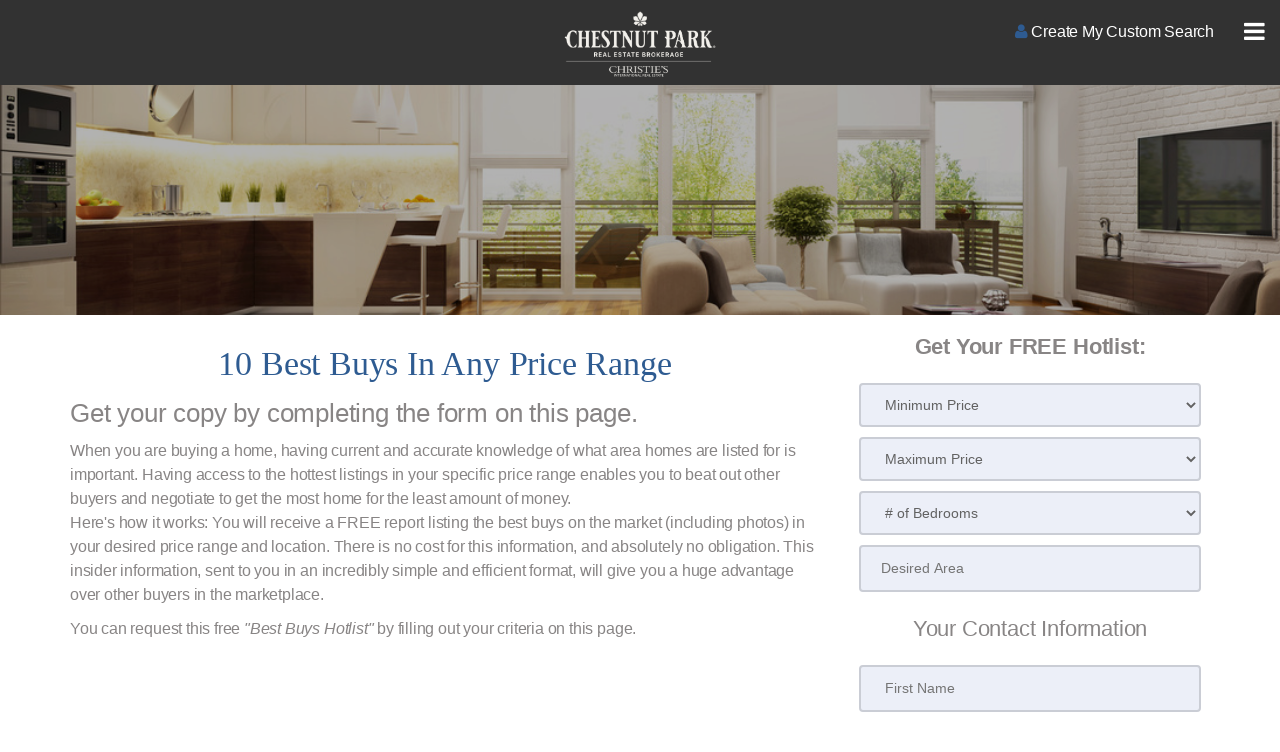

--- FILE ---
content_type: text/html; charset=utf-8
request_url: https://www.viewtorontohouses.com/gc_bestbuys
body_size: 12580
content:
<!DOCTYPE html>
<!--[if IE 8]> <html lang="en" class="ie8"> <![endif]-->
<!--[if IE 9]> <html lang="en" class="ie9"> <![endif]-->
<!--[if !IE]><!-->
<html lang="en">
<!--<![endif]-->
<head>
    <!-- SREM H -->
<title>Hotlist of 10 Best Buys For You</title>


<meta charset="utf-8" />
<meta http-equiv="X-UA-Compatible" content="IE=edge,chrome=1" />
<meta name="viewport" content="width=device-width, initial-scale=1.0, user-scalable=yes">
<link rel="icon" type="image/png" sizes="32x32" href="/Content/hdx/srem1/img/favicon/32.png" />
<link rel="icon" type="image/png" sizes="16x16" href="/Content/hdx/srem1/img/favicon/16.png" />
<link rel="apple-touch-icon" sizes="57x57" href="/Content/hdx/srem1/img/favicon/57.png" />
<link rel="apple-touch-icon" sizes="72x72" href="/Content/hdx/srem1/img/favicon/72.png" />
<link rel="apple-touch-icon" sizes="114x114" href="/Content/hdx/srem1/img/favicon/114.png" />
<link rel="apple-touch-icon" sizes="144x144" href="/Content/hdx/srem1/img/favicon/144.png" />
<link rel="apple-touch-icon" sizes="180x180" href="/Content/hdx/srem1/img/favicon/180.png" />

<link rel="preconnect" href="https://fonts.googleapis.com/css?family=Open+Sans:400,600" crossorigin>
<link rel="preload" as="style" href="https://fonts.googleapis.com/css?family=Open+Sans:400,600">
<link rel="stylesheet" media="print" onload="this.onload=null;this.removeAttribute('media');" href="https://fonts.googleapis.com/css?family=Open+Sans:400,600">
<noscript><link rel="stylesheet" href="https://fonts.googleapis.com/css?family=Open+Sans:400,600&display=swap"></noscript>
<meta name="theme-color" content="#262626">
<link href="/bundles/hdx/srem1/styles?v=bgrpavUuzLEjSM7qY1OYeM1slo8WRd5z9ZhwSdgaTZA1" rel="stylesheet"/>

<script src="/bundles/hdx/srem1/scripts?v=N9UL3L7QtDM3WKra--QN5eis473XCSdPlID40Xa7JC81"></script>


<!--[if lt IE 9]>
	 <script src="//oss.maxcdn.com/html5shiv/3.7.2/html5shiv.min.js"></script>
	 <script src="//oss.maxcdn.com/respond/1.4.2/respond.min.js"></script>
<![endif]-->
    <style type="text/css">/*global*/footer .text-white {
    color: #2e5b91;
}

footer .text-white a {
    color: #2e5b91;
}


.header--dropdownMenu {height: 85px;}


.header__nav--dropdown .dropdown-backdrop {
        display: none; /* fix for unnecessary bootstrap style; in place while waiting for fix to hit production */
}

section{
        background-size: cover;
    background-position: center;
} .main-banner-force{
    background-position: 0 30%;
}

.buttons a {
    background-color: #2e5b91;
    border-bottom: 5px solid #111;
    border-radius: 8px;
    color: #fff;
    display: block;
    margin: 5px 0;
    padding: 20px;
    text-align: center;
    text-decoration: none;
}
.buttons a:hover {
    cursor: pointer;
    background-color: #888585;
    border-bottom: 5px solid rgba(0, 0, 0, 0);
    color: #fff;
}


.footer {
    background: #F2F0EB;
}

h1 {
    font-family: 'Constantine',serif;
    margin: 0px;
    padding: 15px;
    color: #fff;
    font-size: 34px;
    font-weight: 300;
    text-transform: capitalize;
    text-align: center;
}

h3 {
    font-weight: 400;
    margin-top: 0;
    line-height: normal;
}

h2 {
    font-size: 25px;
    font-weight: 150;
}

strong {
    font-weight: 400;
}

body {
    font-family: 'Gotham',sans-serif;
    font-weight: 300;
    font-style: normal;
    font-size: 16px;
    line-height: 1.5;
    letter-spacing: -.012em;
    color: #888585;
}

.propertySearch__form {
    width: 100%;
    margin: 0 auto;
    background-color: #7a7a7a;
    border-radius: 8px;
}

    /* vertical menu adjustments */
    
    .header__brand--centered {
    position: absolute;
    width: 100%;
    overflow: hidden;
    text-align: center;
}

/* temp fix for new topmenu link color */
#menu-account>span {
    color: #fff;
}
    
    .header__left, 
    .header__right {
        z-index: 200;
    }
    
    .header__left {
        display: none;
    }
    
    .blue-header-text {
    color: 
    #1d6ea3;
}

p {
    font-size: 16px;
    font-weight: lighter;
    line-height: 24px;
}

#frm_section, .frm_section {
    font-weight: 400;
    display: block;
    font-size: 22px;
    text-align: center;
    margin-bottom: 20px;
}

/* Footer Discalimer Text Styles -> targets p-tags in last two of three divs */
/* ----------------------------- */
.footer div.row:not(:nth-of-type(1)) p {
    font-size: 12px
}


.header__brand--centered {
    position: absolute;
    width: 100%;
    max-height: 300px;
    overflow: hidden;
    text-align: center;
}

.img-circle-blue-container img, .img-square-blue-container img {
    border: 5px solid #666;
}
/*custom_theme_start*/a:focus,
a:hover {
  color: #2e5b91;
}
a,
button,
input {
  color: #2e5b91;
}
.section-title-1 .title-line:before {
  background: #2e5b91;
}
.section-title-1 .title-line:after {
  background: #2e5b91;
}
.button {
  background-color: #2e5b91;
}
.button.button-white {
  color: #2e5b91;
}
.button.button-white i {
  color: #2e5b91;
}
.button.button-white span {
  color: #2e5b91;
}
.button.button-grey {
  color: #2e5b91;
}
.button.button-grey i {
  color: #2e5b91;
}
.button.button-grey span {
  color: #2e5b91;
}
.button.button-black {
  color: #2e5b91;
}
.button-border span {
  color: #2e5b91;
  border: 1px solid #2e5b91;
}
.button-border span:hover {
  box-shadow: -200px 0 0 #2e5b91 inset;
  border-color: #2e5b91;
}
.button-border-white span:hover {
  color: #2e5b91;
}
a.button-small {
  background-color: #2e5b91;
}
.text-blue,
.text-primary {
  color: #2e5b91;
}
.input-group-addon i {
  color: #2e5b91;
}
.input-group-btn button {
  color: #2e5b91;
}
.input-group-btn button:hover {
  background-color: #2e5b91;
  border-color: #2e5b91;
}
#back-to-top .top {
  background: #2e5b91;
}
.topbar-left ul li i {
  color: #2e5b91;
}
.topbar ul li a:hover {
  color: #2e5b91;
}
.blue-bg {
  background: #2e5b91;
}
.contact-box i {
  color: #2e5b91;
}
.contact-form .section-field i {
  color: #2e5b91;
}
.contact .contact-add i {
  color: #2e5b91;
}
ul.page-breadcrumb li a:hover {
  color: #2e5b91;
}
.addresss-info i {
  color: #2e5b91;
}
.dropping-words-1 span {
  color: #2e5b91;
}
.inner-intro .homepage-main-image .button {
  background-color: rgba(46, 91, 145, 0.85);
}
.home-page-v2 .content-box {
  background-color: #2e5b91;
}
.owl-theme .owl-dots .owl-dot.active span,
.owl-theme .owl-dots .owl-dot:hover span {
  border-color: #2e5b91;
  background: #2e5b91;
}
.prop-detail-container .prop-detail-section {
  margin-bottom: 25px;
}
.prop-detail-container .prop-detail-section .prop-header {
  color: #2e5b91;
  border-bottom: 1px solid #2e5b91;
}
.select2-container--default .select2-results__option--highlighted[aria-selected] {
  background-color: #2e5b91;
}
.select2-container--open .select2-dropdown--below {
  border: 1px solid #2e5b91;
}
.modal-header {
  background-color: #2e5b91;
}
/* Button Bootstrap fix */

.btn.btn-primary,
.read-more.btn-primary,
.btn.btn-main,
.read-more.btn-main,
.btn.read-more,
.read-more.read-more {
  background-color: #2e5b91;
}
.btn.btn-primary:hover,
.read-more.btn-primary:hover,
.btn.btn-main:hover,
.read-more.btn-main:hover,
.btn.read-more:hover,
.read-more.read-more:hover,
.btn.btn-primary:focus,
.read-more.btn-primary:focus,
.btn.btn-main:focus,
.read-more.btn-main:focus,
.btn.read-more:focus,
.read-more.read-more:focus,
.btn.btn-primary:active,
.read-more.btn-primary:active,
.btn.btn-main:active,
.read-more.btn-main:active,
.btn.read-more:active,
.read-more.read-more:active {
  background-color: #22436a;
}
.blog .category a {
  border: 1px solid #2e5b91;
}
.navbar-default .navbar-nav > li > a:hover,
.navbar-default .navbar-nav > li > a:active,
.navbar-default .navbar-nav > li > a:focus {
  color: #2e5b91;
}
@media screen and (min-width: 768px) {
  .navbar-default .navbar-nav > li > a:hover,
  .navbar-default .navbar-nav > li > a:active,
  .navbar-default .navbar-nav > li > a:focus {
    color: #2e5b91;
  }
}
.widget-property-search {
  background: #2e5b91;
}
#blog-widget .blog-post:hover h3,
#blog-widget .blog-post:active h3,
#blog-widget .blog-post:focus h3 {
  color: #2e5b91;
}
.testimonial-widget #testimonial-widget h5 {
  color: #2e5b91;
}
.img-circle-blue {
  border: 5px solid #2e5b91;
}
.img-circle-blue-container img,
.img-square-blue-container img {
  border: 5px solid #2e5b91;
}
.bg-blue,
.bg-primary {
  background-color: #2e5b91;
}
.bg-blue-dark,
.bg-primary-dark {
  background-color: #22436a;
}
.bg-blue-light,
.bg-primary-light {
  background-color: #3a73b8;
}
.feature-main {
  background: #2e5b91;
}
.feature-main .feature-dark {
  background: #22436a;
}
.inputbtn,
.page-form #btnSubmit {
  background-color: #2e5b91;
}
.page-form #btnSubmit:hover,
.inputbtn:hover {
  background-color: #22436a;
}
.pagination > .active > a,
.pagination > .active > a:focus,
.pagination > .active > a:hover,
.pagination > .active > span,
.pagination > .active > span:focus,
.pagination > .active > span:hover {
  background-color: #2e5b91;
  border-color: #22436a;
}
#blog-widget .blog-post:hover h3,
#landing-widget .blog-post:hover h3,
#blog-widget .blog-post:active h3,
#landing-widget .blog-post:active h3,
#blog-widget .blog-post:focus h3,
#landing-widget .blog-post:focus h3,
.pagination > li > a,
.pagination > li > span {
  color: #2e5b91;
}
::-moz-selection {
  background: #4780c5;
}
::selection {
  background: #4780c5;
}
span.propertyDetail__propertyAddress,
.container__propertyDetail h4,
.button__viewMore,
.sectionTitle__h1 h1,
a.pagesWidget__wrapper--anchor:hover h3,
a.pagesWidget__wrapper--anchor:focus h3,
.bodyclass section h1 {
  color: #2e5b91;
}
.container__propertyDetail h4:after {
  border-color: #2e5b91;
}
.sectionTitle__h1 .title-line:before,
.sectionTitle__h1 .title-line:after,
.propertySearch__button,
.reportWidget__button,
.articleWidget__button,
span.propertyDetail__propertyPrice,
.offersWidget__wrapper--text {
  background: #2e5b91;
}
/*custom_theme_end*//*main_banner_start*/ .main-banner-force { background-image: url(/MyFiles/untitled.png)!important; background-repeat: no-repeat; }/*main_banner_end*/
/*column*/
/*custom*/
</style>
    <script>
            var au_tika = false;
    </script>
    


    
    

    
</head>
<body class="">
    <!-- SREM M -->
    <div class="page-wrapper">
        
        
         

        
    <!-- SREM HR V-->
<header id="header" class="header--dropdownMenu  clearfix">

    <!-- SREM MN -->
    <!-- from menu partial -- !! modified for dropdown-menu header layout -->
    <div class="topbar visible-xs">
        <div class="container">
            <div class="row">
                <div class="col-md-5">
                </div>
            </div>
        </div>
    </div>

    <!-- site brand -->
    <div class="header__brand--centered">
        <a href="/">
                <img src="/myfiles/chestnutpark_logo_christies_horz_cream.png" alt="Site Logo" />
        </a>
    </div>

    <div class="header__left">
            <ul>
                <li class="hidden-xs">
                    <a href="mailto:viewtorontohouses@gmail.com" id="menu-email" aria-label="Email Agent">
                        <i class="fa fa-envelope text-blue" aria-hidden="true"></i>&nbsp;
                        <span class="hidden-xs hidden-sm hidden-md">
                            Email
                        </span>
                    </a>
                </li>

                    
                        <li class="hidden-xs">
                            <a href="tel:416-414-8496" id="menu-phone" aria-label="Call agent">
                                <i class="fa fa-phone  text-blue" aria-hidden="true"></i>&nbsp;
                                <span class="hidden-xs hidden-sm hidden-md">
                                    416-414-8496
                                </span>
                            </a>
                        </li>
                    
            </ul>
    </div>

    <div class="header__right">
            <div class="header__createAccount  hidden-xs">
                <ul>
                        <li>
                            <a href="#" id="menu-account" onclick="javascript:showPopup('/account/register/popup')" aria-label="Create an Account">
                                <i class="fa fa-user text-blue" aria-hidden="true"></i>
                                <span>My Account</span>
                            </a>
                        </li>
                </ul>
            </div>
        <nav class="header__nav--dropdown">
            <button class="nav__toggleButton" aria-expanded="false" aria-label="Toggle Menu">
                <i class="fa fa-bars" aria-hidden="true"></i>
            </button>

            <ul class="nav__dropdown">
                <li>
                    <a href="/" class="subnav__anchor">Home</a>
                </li>               
                <li id="menu-listings"><a href="" class="subnav__dropdownToggle" aria-expanded=" false" aria-label="Listings">Listings<span class="caret" aria-hidden="true"></span></a><ul class="subnav__dropdown" id="menu-listings-cont"><li id="menu-listings-all"><a href="/Listings/Search/1" class="subnav__anchor" aria-label="All Area Listings">All Area Listings</a></li><li id="menu-listings-portfolio"><a href="/MyListings" id="menu-portfolio" class="subnav__anchor" aria-label="Our Portfolio">Our Portfolio</a></li><li id="menu-listings-search"><a href="/Search" id="menu-search" class="subnav__anchor" aria-label="Power Search">Power Search</a></li></ul></li><li><a href=""  aria-label="Resourses for Buyers" class="subnav__dropdownToggle" role="button"  aria-haspopup="true" aria-expanded="false">Buyers <span class="caret" aria-hidden="true"></span></a><ul class="subnav__dropdown" id="menu-buyers-cont"><li><a class="subnav__anchor" aria-label="Get Hot NEW Listings" href="/vip_buyer">Get Hot NEW Listings</a></li><li><a class="subnav__anchor" aria-label="Stop Paying Rent" href="/stop_renting">Stop Paying Rent</a></li><li><a class="subnav__anchor" aria-label="Moving Up?" href="/trade_up">Moving Up?</a></li><li><a class="subnav__anchor" aria-label="Beware! 13 Extra Costs" href="/seminar_13costs">Beware! 13 Extra Costs</a></li><li><a class="subnav__anchor" aria-label="Save Thousands" href="/savethousands">Save Thousands</a></li><li><a class="subnav__anchor" aria-label="6 Buyer Mistakes" href="/buyer_mistakes">6 Buyer Mistakes</a></li><li><a class="subnav__anchor" aria-label="9 Common Buyer Traps" href="/buyertraps">9 Common Buyer Traps</a></li><li><a class="subnav__anchor" aria-label="New Homes vs. Resale" href="/seminar_newhomes">New Homes vs. Resale</a></li><li><a class="subnav__anchor" aria-label="Fixer Uppers: Myths &amp; Facts" href="/gc_fixermyths">Fixer Uppers: Myths &amp; Facts</a></li><li><a class="subnav__anchor" aria-label="Best Financing Rates" href="/coaching_bestfinancing">Best Financing Rates</a></li><li><a class="subnav__anchor" aria-label="Mortgage Pre-Approval" href="/gold_mortgageapp">Mortgage Pre-Approval</a></li><li><a class="subnav__anchor" aria-label="10 Best Buys Hotlist" href="/gc_bestbuys">10 Best Buys Hotlist</a></li><li><a class="subnav__anchor" aria-label="First Time Buyer Hotlist" href="/gc_firsttime">First Time Buyer Hotlist</a></li><li><a class="subnav__anchor" aria-label="Upscale Homes Hotlist" href="/gc_upscale">Upscale Homes Hotlist</a></li><li><a class="subnav__anchor" aria-label="Fixer Uppers Hotlist" href="/gc_fixerupper">Fixer Uppers Hotlist</a></li><li><a class="subnav__anchor" aria-label="Multiple Listing Search" href="/gc_listings_search">Multiple Listing Search</a></li></ul></li><li><a href=""  aria-label="Resourses for Sellers" class="subnav__dropdownToggle" role="button"  aria-haspopup="true" aria-expanded="false">Sellers <span class="caret" aria-hidden="true"></span></a><ul class="subnav__dropdown" id="menu-sellers-cont"><li><a class="subnav__anchor" aria-label="What's Your Home Worth?" href="/homeeval">What's Your Home Worth?</a></li><li><a class="subnav__anchor" aria-label="Avoid These Mistakes" href="/seller_mistakes">Avoid These Mistakes</a></li><li><a class="subnav__anchor" aria-label="How To Sell For More!" href="/sell_for_more">How To Sell For More!</a></li><li><a class="subnav__anchor" aria-label="Prices In Your Area" href="/gold_findout">Prices In Your Area</a></li><li><a class="subnav__anchor" aria-label="Pass Your Inspection" href="/inspection">Pass Your Inspection</a></li><li><a class="subnav__anchor" aria-label="Divorce and Your Home" href="/seminar_divorce">Divorce and Your Home</a></li><li><a class="subnav__anchor" aria-label="27 Seller Tips" href="/27tips">27 Seller Tips</a></li><li><a class="subnav__anchor" aria-label="Emptying the Nest?" href="/coaching_emptynest">Emptying the Nest?</a></li><li><a class="subnav__anchor" aria-label="Avoid Legal Mistakes" href="/coaching_legal">Avoid Legal Mistakes</a></li><li><a class="subnav__anchor" aria-label="Getting the Best Price" href="/coaching_negotiating">Getting the Best Price</a></li></ul></li><li><a href=""  aria-label="Resourses for General" class="subnav__dropdownToggle" role="button"  aria-haspopup="true" aria-expanded="false">General <span class="caret" aria-hidden="true"></span></a><ul class="subnav__dropdown" id="menu-general-cont"><li><a class="subnav__anchor" aria-label="Land Transfer Tax (First Time Home Buyer)" href="/land_transfer_tax_ftb">Land Transfer Tax (First Time Home Buyer)</a></li><li><a class="subnav__anchor" aria-label="Land Transfer Tax (Repeat Home Buyer)" href="/land_transfer_tax_repeat_buyer">Land Transfer Tax (Repeat Home Buyer)</a></li><li><a class="subnav__anchor" aria-label="Monthly Newsletter" href="/newsletter">Monthly Newsletter</a></li><li><a class="subnav__anchor" aria-label="Mortgage Pre-Approval" href="/silver_mortgagecalc">Mortgage Pre-Approval</a></li><li><a class="subnav__anchor" aria-label="Buyers Resources" href="/buyers">Buyers Resources</a></li><li><a class="subnav__anchor" aria-label="Sellers Resources" href="/sellers">Sellers Resources</a></li><li><a class="subnav__anchor" aria-label="Our Team" href="/team">Our Team</a></li><li><a class="subnav__anchor" aria-label="Contact Us" href="/contact">Contact Us</a></li><li><a class="subnav__anchor" aria-label="Refer a Friend" href="/gold_referral">Refer a Friend</a></li><li><a class="subnav__anchor" aria-label="Ask an Expert" href="/gold_askexpert">Ask an Expert</a></li><li><a class="subnav__anchor" aria-label="Florida Opportunities" href="/florida-opportunities">Florida Opportunities</a></li></ul></li><li><a href=""  aria-label="Resourses for Neighbourhoods" class="subnav__dropdownToggle" role="button"  aria-haspopup="true" aria-expanded="false">Neighbourhoods <span class="caret" aria-hidden="true"></span></a><ul class="subnav__dropdown" id="menu-neighbourhoods-cont"><li><a class="subnav__anchor" aria-label="Allenby" href="/allenby">Allenby</a></li><li><a class="subnav__anchor" aria-label="Bay Street Corridor" href="/bay_street-corridor">Bay Street Corridor</a></li><li><a class="subnav__anchor" aria-label="Bedford Park" href="/bedford_park">Bedford Park</a></li><li><a class="subnav__anchor" aria-label="Cabbage Town" href="/cabbage_town">Cabbage Town</a></li><li><a class="subnav__anchor" aria-label="Casa Loma" href="/casa_loma">Casa Loma</a></li><li><a class="subnav__anchor" aria-label="Davisville" href="/davisville">Davisville</a></li><li><a class="subnav__anchor" aria-label="Deer Park" href="/deer_park">Deer Park</a></li><li><a class="subnav__anchor" aria-label="Entertainment District" href="/entertainment_district">Entertainment District</a></li><li><a class="subnav__anchor" aria-label="Forest Hill" href="/forest_hill">Forest Hill</a></li><li><a class="subnav__anchor" aria-label="High Park" href="/high_park">High Park</a></li><li><a class="subnav__anchor" aria-label="Hoggs Hollow" href="/hoggs_hollow">Hoggs Hollow</a></li><li><a class="subnav__anchor" aria-label="Lawrence Park" href="/lawrence_park">Lawrence Park</a></li><li><a class="subnav__anchor" aria-label="Leaside" href="/leaside">Leaside</a></li><li><a class="subnav__anchor" aria-label="Leslieville" href="/leslieville">Leslieville</a></li><li><a class="subnav__anchor" aria-label="Liberty Village" href="/liberty_village">Liberty Village</a></li><li><a class="subnav__anchor" aria-label="Lytton Park" href="/lytton_park">Lytton Park</a></li><li><a class="subnav__anchor" aria-label="Moore Park" href="/moore_park">Moore Park</a></li><li><a class="subnav__anchor" aria-label="North York" href="/north_york">North York</a></li><li><a class="subnav__anchor" aria-label="Riverdale" href="/riverdale">Riverdale</a></li><li><a class="subnav__anchor" aria-label="Rosedale" href="/rosedale">Rosedale</a></li><li><a class="subnav__anchor" aria-label="South Hill" href="/south_hill">South Hill</a></li><li><a class="subnav__anchor" aria-label="St. Lawrence" href="/st_lawrence_market">St. Lawrence</a></li><li><a class="subnav__anchor" aria-label="Summerhill" href="/summerhill">Summerhill</a></li><li><a class="subnav__anchor" aria-label="The Annex" href="/the_annex">The Annex</a></li><li><a class="subnav__anchor" aria-label="The Beach" href="/the_beach">The Beach</a></li><li><a class="subnav__anchor" aria-label="Bridle Path" href="/the_bridle_path">Bridle Path</a></li><li><a class="subnav__anchor" aria-label="Trinity Bellwoods" href="/trinity_bellwoods">Trinity Bellwoods</a></li><li><a class="subnav__anchor" aria-label="Waterfront" href="/waterfront">Waterfront</a></li><li><a class="subnav__anchor" aria-label="Wychwood" href="/wychwood">Wychwood</a></li><li><a class="subnav__anchor" aria-label="Yonge Eglinton" href="/yonge_eglinton">Yonge Eglinton</a></li><li><a class="subnav__anchor" aria-label="Yorkville" href="/yorkville">Yorkville</a></li></ul></li>
                    <li>
                        <a href="/Blog" id="menu-blog" class="subnav__anchor" aria-label="Blog">Blog</a>
                    </li>

                        <li>
                            <a href="#" onclick="javascript:showPopup('/account/register/popup')" id="menu-account" class="subnav__anchor" aria-label="Create an Account">
                                <i class="fa fa-user text-blue" aria-hidden="true"></i> My Account
                            </a>
                        </li>
                
            </ul>
        </nav>
    </div>
</header>

<script>
            function sharePageViaEmail() {
                      
                            window.location = 'mailto:viewtorontohouses@gmail.com?body=https://www.viewtorontohouses.com/gc_bestbuys';
                       
                }
</script>

<script>
    (function () {
        var navToggleButton = document.querySelector(".nav__toggleButton");
        var subnavToggleButtons = document.querySelectorAll(".subnav__dropdownToggle");

        function closeAllLists() {
            subnavToggleButtons.forEach(function (el) {
                el.setAttribute("aria-expanded", false);
                el.nextElementSibling.classList.remove("subnav__dropdown--open");
            });
        };

        function toggleMenuLists(that, modifierClass) {
            var list = that.nextElementSibling;

            if (list.classList.contains(modifierClass)) {
                list.classList.remove(modifierClass);
                that.setAttribute("aria-expanded", false);
            } else {
                closeAllLists();
                list.classList.add(modifierClass);
                that.setAttribute("aria-expanded", true);
            };
        };

        navToggleButton.addEventListener("click", function () {
            toggleMenuLists(this, "nav__dropdown--open");
        });

        subnavToggleButtons.forEach(function (btn) {
            btn.addEventListener("click", function (e) {
                e.preventDefault();
                toggleMenuLists(this, "subnav__dropdown--open");
            });
        });

        window.addEventListener("click", function (e) {
            var target = e.target.className;
            var list = navToggleButton.nextElementSibling;

            if (!target.includes("nav__toggleButton")
                && !target.includes("fa fa-bars")
                && !target.includes("subnav__dropdownToggle")
                && !target.includes("subnav__anchor")) {

                if (list.classList.contains("nav__dropdown--open")) {
                    list.classList.remove("nav__dropdown--open");
                };
            };
        });
    })();
</script>



        



    <!--SREM PG-->
    <!--SREM PG H-->
        <section class="inner-intro small bg-opacity-black-30 pb-0" style="background-image:url('/MyFiles/untitled.png')">
            <div class="container branded-banner-v1">

                <div class="row display-table">

                    <div class="col-sm-6 col-md-4  branded-banner-v1-agent display-column-bottom hidden-xs">
                        <img src="">
                             <div class="img-responsive">
                    </div>
                    <div class="col-md-4 hidden-sm hidden-xs branded-banner-v1-text display-column-middle">  
                    <img src="">
                        
                    </div>
                    <div class="col-sm-6 col-md-4 branded-banner-v1-logo display-column-middle">
                        <h1 class="text-white" style="font-family: futura-pt, sans-serif; text-shadow: 0 5px 5px rgba(0,0,0,0.5);"></h1>
                    </div>

                </div>

            </div>
        </section>
<!--SREM PG C-->
<div class="bodyclass bodyclass"><section class="pv-15 "><div class="container "><div class="row "><div class="col-md-8 col-md-offset-0"><!--page-content--><h1 class="text-primary">10 Best Buys In Any Price Range</h1>

<h3>Get your copy by completing the form on this page.</h3>
When you are buying a home, having current and accurate knowledge of what area homes are listed for is important. Having access to the hottest listings in your specific price range enables you to beat out other buyers and negotiate to get the most home for the least amount of money.

<p><strong>Here's how it works:</strong> You will receive a <strong>FREE</strong> report listing the best buys on the market (including photos) in your desired price range and location. There is no cost for this information, and absolutely no obligation. This insider information, sent to you in an incredibly simple and efficient format, will give you a huge advantage over other buyers in the marketplace.</p>

<p>You can request this free <strong><em>"Best Buys Hotlist" </em></strong>by filling out your criteria on this page.</p>
<!--page-content--></div><div class="col-md-4 col-md-offset-0"><div class="page-form form-site"><!--page-form-->
<script type="text/javascript" language="javascript">
      $(function () {
       jQuery.validator.addMethod('phoneUS', function(phone_number, element) {
       phone_number = phone_number.replace(/\s+/g, ''); 
       return this.optional(element) || phone_number.length > 9 &&
        phone_number.match(/^(1-?)?(\([2-9]\d{2}\)|[2-9]\d{2})-?[2-9]\d{2}-?\d{4}$/);
       }, 'Please enter a valid phone number.');         

        jQuery.validator.messages.required = "";
        $("#reportreqestform").validate({
            rules: {Mobile:{phoneUS:true}},                      
            invalidHandler: function (form, validator) {
                var errors = validator.numberOfInvalids();                
                  if (errors) { var message = errors == 1 ? 'You missed 1 field. It has been highlighted' : 'You missed ' + errors + ' fields. They have been highlighted'; $("div.error").html(message); $("div.error").show(); } else { $("div.error").hide(); }
              }
        });
        if ($('#reportreqestform').length > 0) {
              $.ajax({ url: "/api/general/getkey",type: "GET",cache: true,success: function (data) { $('<input>').attr({ type: 'hidden', id: '_key', name: '_key', value: data }).appendTo('#reportreqestform'); }
            });
        }
    });
</script>  
            
<form method="post" name="reportreqestform" id="reportreqestform" action="/gc_bestbuys" >
<div class="error"></div>
<div id="frm_section"><b>Get Your FREE Hotlist:</b></div> 

<table width="95%" border="0" align="center" cellpadding="5" cellspacing="0"><tbody>
<tr><td colspan="4" align="left"><span class="dropdown">
<select name="MinPrice" size="1" tabindex="1" aria-label="Minimum Price">
<option selected="selected" >Minimum Price</option>
<option value="No Minimum">No Minimum</option>
<option value="$50,000">$50,000</option>
<option value="$100,000">$100,000</option>
<option value="$150,000">$150,000</option>
<option value="$200,000">$200,000</option>
<option value="$250,000">$250,000</option>
<option value="$300,000">$300,000</option>
<option value="$350,000">$350,000</option>
<option value="$400,000">$400,000</option>
<option value="$450,000">$450,000</option>
<option value="$500,000">$500,000</option>
<option value="$550,000">$550,000</option>
<option value="$600,000">$600,000</option>
<option value="$650,000">$650,000</option>
<option value="$700,000">$700,000</option>
<option value="$750,000">$750,000</option>
<option value="$800,000">$800,000</option>
<option value="$850,000">$850,000</option>
<option value="$900,000">$900,000</option>
<option value="$950,000">$950,000</option>
<option value="$1,000,000">$1,000,000</option>
<option value="$1,500,000">$1,500,000</option>
<option value="$2,000,000">$2,000,000</option>
<option value="$2,500,000">$2,500,000</option>
<option value="$3,000,000">$3,000,000</option>
<option value="$3,500,000">$3,500,000</option>
<option value="$4,000,000">$4,000,000</option>
<option value="$4,500,000">$4,500,000</option>
<option value="$5,000,000+">$5,000,000+</option>
</select></span></td></tr>
<tr><td colspan="4" align="left"><span class="dropdown">
<select name="MaxPrice" size="1" tabindex="2" aria-label="Maximum Price">
<option selected="selected" >Maximum Price</option>
<option value="No Maximum">No Maximum</option>
<option value="$100,000">$100,000</option>
<option value="$150,000">$150,000</option>
<option value="$200,000">$200,000</option>
<option value="$250,000">$250,000</option>
<option value="$300,000">$300,000</option>
<option value="$350,000">$350,000</option>
<option value="$400,000">$400,000</option>
<option value="$450,000">$450,000</option>
<option value="$500,000">$500,000</option>
<option value="$550,000">$550,000</option>
<option value="$600,000">$600,000</option>
<option value="$650,000">$650,000</option>
<option value="$700,000">$700,000</option>
<option value="$750,000">$750,000</option>
<option value="$800,000">$800,000</option>
<option value="$850,000">$850,000</option>
<option value="$900,000">$900,000</option>
<option value="$950,000">$950,000</option>
<option value="$1,000,000">$1,000,000</option>
<option value="$1,500,000">$1,500,000</option>
<option value="$2,000,000">$2,000,000</option>
<option value="$2,500,000">$2,500,000</option>
<option value="$3,000,000">$3,000,000</option>
<option value="$3,500,000">$3,500,000</option>
<option value="$4,000,000">$4,000,000</option>
<option value="$4,500,000">$4,500,000</option>
<option value="$5,000,000+">$5,000,000+</option>
</select></span></td></tr>
<tr><td colspan="4" align="left"><span class="dropdown">
<select name="Bedrooms" size="1" tabindex="3" aria-label="# of Bedrooms">
<option selected="selected" ># of Bedrooms</option>
<option value="1">1</option>
<option value="2">2</option>
<option value="3">3</option>
<option value="4">4</option>
<option value="5+">5+</option></select></span></td></tr>
<tr><td colspan="4" align="left"><input type="text" name="Area" id="Area" tabindex="4" placeholder="Desired Area" aria-label="Desired Area" maxlength="200" /></td></tr>
<tr><td  colspan="2"><div class="frm_section">Your Contact Information</div></td></tr>
<tr><td colspan="2"><input type="text" name="FirstName" id="FirstName" tabindex="5" placeholder=" First Name" aria-label="First Name" maxlength="50" class="required" /></td></tr>
<tr><td colspan="2"><input type="text" name="LastName" id="LastName" tabindex="6" placeholder=" Last Name" aria-label="Last Name"  maxlength="50" class="required"/></td></tr>
<tr><td colspan="2"><input name="Email" type="email" maxlength="100" id="Email" tabindex="7" placeholder=" Contact Email" aria-label="Contact Email"  class="group required"  /></td></tr>
<tr><td colspan="2"><input type="tel" name="Mobile" id="Mobile" tabindex="8" placeholder=" Mobile Number" aria-label="Mobile Number" class="group required" maxlength="20" /></td></tr>
<tr><td colspan="2" align="center"><div class="small" style="text-align: justify;">
			  <input type="checkbox" id="_accept" name="_accept" class="required" value="accepted"  title="Please agree to our policy!"/> 
			  By submitting this form, you consent to receive updates and promotional offers from us via email, text messages, and phone calls. Consent is not a condition of service. 
			  To unsubscribe, click 'Unsubscribe' in emails, reply 'STOP' in texts, or inform us during calls. For more details, please review our <u><a href="/privacy" aria-label="Website Privacy Policy" target="_blank">Privacy Policy</a></u>.</div><input type="submit" name="btnSubmit" value="Find Homes" id="btnSubmit" tabindex="9" aria-label="Submit" role="button"/></td></tr></tbody>
</table>           
<div></div> 
<div id="div_pptext"></div>
</form>          
<!--page-form--></div></div></div></div></section></div>    <!--SREM PG CB-->





        

        
    <!-- SREM F -->
<div id="back-to-top"><a class="top arrow" href="#top" aria-label="Link to Top of Page"><i class="fa fa-long-arrow-up" aria-hidden="true"></i></a></div>
<footer class="footer">
	<div class="container">
			<div class="row">
				<div class="col-sm-12 text-white">
					<p class="mt-15">
						<div id="disclosure"><div class="section-title-1 text-center pt-60">
<h1 style="color: #2e5b91;">Contact Us </h1>
<div class="title-line"></div></div>
<script type="text/javascript"> 
$(document).ready(function () { jQuery.validator.addMethod('phoneUS', function(phone_number, element) { phone_number = phone_number.replace(/\s+|[.\-()]/g, ''); return this.optional(element) || phone_number.length > 9 && phone_number.match(/^(1-?)?(\([2-9]\d{2}\)|[2-9]\d{2})-?[2-9]\d{2}-?\d{4}$/); }, 'Please enter a valid phone number (e.g.,123-456-7890).'); jQuery.validator.messages.required = ""; $("#contactform").validate({ rules: { Mobile:{phoneUS:true} }, invalidHandler: function (form, validator) { var errors = validator.numberOfInvalids(); if (errors) { var message = errors == 1 ? 'You missed 1 field. It has been highlighted' : 'You missed ' + errors + ' fields. They have been highlighted'; $("div.error").html(message); $("div.error").show(); } else { $("div.error").hide(); } } }); if ($('#contactform').length > 0) { $.ajax({ url: "/api/general/getkey",type: "GET",cache: true, success: function (data) { $('<input>').attr({ type: 'hidden', id: '_key', name: '_key', value: data }).appendTo('#contactform'); ; } }); } }); 
</script> 
<form action="/default" id="contactform" method="post" name="contactform" novalidate="novalidate">
<div class="contact-form col-sm-5"> <p><center>If you have any questions, please feel free to contact our team of real estate experts. Whether it's selling your home or finding the perfect property, we are here to help! We will do out best to respond within 24 hours.</p></center> 
<div class="row">
<div class="col-sm-6">
<div class="section-field"><i class="fa fa-user"></i><input class="required" id="FirstName" name="FirstName" placeholder="Name*" type="text" /></div></div>
<div class="col-sm-6"> <div class="section-field"><i class="fa fa-envelope-o"></i><input class="required" id="Email" name="email" placeholder="Email*" type="email" /></div></div>
<div class="col-sm-12"> <div class="section-field"><i class="fa fa-phone"></i><input class="fa-phone required" id="Mobile" name="phone" placeholder="Mobile*" type="text" /></div>
</div> </div> <div class="section-field textarea mb-20"><i class="fa fa-pencil"></i><textarea class="input-message required" name="message" placeholder="Comment*" rows="5"></textarea></div>
<button class="button btn-border" id="btnSubmit" name="btnSubmit" type="submit"><span>Submit</span><i class="fa fa-paper-plane-o" aria-hidden="true"></i></button></div> 
</form> <div class="col-sm-7"> <div class="col-sm-6">
<div class="get-in-touch">
<p></p><p></p><h2 class="text-white">Get in Touch</h2><p></p><p></p></div>
<a href="tel:+1416-414-8496"><p class="contact-add"><i class="fa fa-user"></i>&nbsp;<span class="text-white">Marina Paul, Broker </span><p></a>
<a href="tel:+1416-414-8496"><p class="contact-add"><i class="fa fa-phone"></i>&nbsp;<span class="text-white">416-414-8496<br /></span></p></a>
<a href="sms:416-414-8496"><p class="contact-add"><i class="fa fa-comment"></i>&nbsp; <span class="text-white">Text me now</span></p></a>
<a><p class="contact-add"><i class="fa fa-home"></i>&nbsp; <span class="text-white">Chestnut Park Real Estate Limited, Brokerage</span></p></a>
<a target="_blank" href="https://maps.google.com/?q=1300 Yonge St. Suite 100, Toronto ON M4T 1X3"><p class="contact-add"><i class="fa fa-map-marker"></i>&nbsp;<span class="text-white">1300 Yonge St. Suite 100, Toronto ON M4T 1X3</span> </p></a>
<a href="mailto:viewtorontohouses@gmail.com"><p class="contact-add"><i class="fa fa-envelope-o"></i>&nbsp;<span class="text-white">viewtorontohouses@gmail.com</span></p></a></div>
<div class="col-sm-6 pt-10"> <div class="img-circle-blue-container"><img class='img-responsive' src='/myFiles/MarinaPhoto.png'/></div><div style="text-align: center;">
<div style="display: inline-block; margin-top: 15px;"><img src="/myfiles/image002_1_.png"></div><br>
<div style="display: inline-block; margin-top: 15px;">
<span class="text-white">We Support</span><br><img alt="" src="/myfiles/Red_Door_Shelter_Logo.png" style="width: 85%; height="auto" /></div>
<p></p><p></p><p></p>
</div></div></div></div>
					</p>
				</div>
			</div>
		<div class="row">
			<div class="col-sm-12 text-white">
				<p class="text-center">
 <input type="checkbox" id="_accept" name="_accept" class="required" value="accepted"  title="Please agree to our policy!"/> 
By submitting this form, you consent to receive updates and promotional offers from us via email, text messages, and phone calls. Consent is not a condition of service. 
To unsubscribe, click 'Unsubscribe' in emails, reply 'STOP' in texts, or inform us during calls. For more details, please review our <u><a href="/privacy" aria-label="Website Privacy Policy" target="_blank">Privacy Policy</a></u>    
				</p>
			</div>
		</div>
		<div class="row">
			<div class="col-sm-12 text-white">
				<p class="text-center">
A SuccessWebsite&reg; Solution &trade; & &copy; owned by ConsulNet Computing Inc. 1998-2025 (All Rights Reserved)<br />Select content licensed from Craig Proctor Productions Inc.<br /><a href="/dmca" target="_blank"  aria-label="Link to DMCA Notice">DMCA notice</a>				</p>
			</div>
		</div>
	</div>
</footer>


        
        

    </div>
    <div id="loader-div" class="loader-div">
        <div id="loader" class="inline-loader"></div>
    </div>   
	
    <!-- SREM Modal -->
<div class="modal fade" id="popupModal" tabindex="-1" role="dialog" aria-labelledby="myModalLabel"
	 aria-hidden="true">
	<div class="modal-dialog">
		<div class="modal-content" id="popup-content">
		</div>
	</div>
</div>
<div class="modal fade" id="registerModal" tabindex="-1" role="dialog" aria-labelledby="myModalLabel"
	 aria-hidden="true">
	<div class="modal-dialog">
		<div class="modal-content" id="register-content">
		</div>
	</div>
</div>

      
    <!-- Global site tag (gtag.js) - Google Analytics -->
<script async src="https://www.googletagmanager.com/gtag/js?id=UA-151045546-1">
</script>
<script>
    window.dataLayer = window.dataLayer || [];

    function gtag() {
        dataLayer.push(arguments);
    }
    gtag('js', new Date());
    gtag('config', 'UA-151045546-1');
</script>
<script>
    (function() {
        // change menu item title
        document.querySelector("#menu-account > span").textContent = "Create My Custom Search";
        
        // change page heading for /Mylistings
        if (window.location.href.toLowerCase() == "http://20th.marinapaulhomes.com/mylistings") {
            document.querySelector("section > h1").textContent = "A Selection From Our Portfolio";
        };
    })();
</script>

<!-- Global site tag (gtag.js) - Google Ads: 788944154 -->
<script async src="https://www.googletagmanager.com/gtag/js?id=AW-788944154"></script>
<script>
  window.dataLayer = window.dataLayer || [];
  function gtag(){dataLayer.push(arguments);}
  gtag('js', new Date());

  gtag('config', 'AW-788944154');
</script>
        
</body>
</html>

--- FILE ---
content_type: text/html; charset=utf-8
request_url: https://www.viewtorontohouses.com/api/general/getkey
body_size: 106
content:
4AB564C40DB39AF75018CF29C763E962663976E4BC5DED8BA37C485A8929D3742E514D7420991F00B8FD1C301C55ABF827AD602CE95CDBCA41249EC36B9C05F6B07D15B0D40953E5C9A2F5BEBFBD26EB

--- FILE ---
content_type: text/html; charset=utf-8
request_url: https://www.viewtorontohouses.com/api/general/getkey
body_size: 83
content:
4AB564C40DB39AF75018CF29C763E962663976E4BC5DED8BA37C485A8929D3742E514D7420991F00B8FD1C301C55ABF827AD602CE95CDBCA41249EC36B9C05F6B07D15B0D40953E5C9A2F5BEBFBD26EB

--- FILE ---
content_type: text/css; charset=utf-8
request_url: https://www.viewtorontohouses.com/bundles/hdx/srem1/styles?v=bgrpavUuzLEjSM7qY1OYeM1slo8WRd5z9ZhwSdgaTZA1
body_size: 62631
content:
html{font-family:sans-serif;-webkit-text-size-adjust:100%;-ms-text-size-adjust:100%}body{margin:0}article,aside,details,figcaption,figure,footer,header,hgroup,main,menu,nav,section,summary{display:block}audio,canvas,progress,video{display:inline-block;vertical-align:baseline}audio:not([controls]){display:none;height:0}[hidden],template{display:none}a{background-color:transparent}a:active,a:hover{outline:0}abbr[title]{border-bottom:1px dotted}b,strong{font-weight:700}dfn{font-style:italic}h1{margin:.67em 0;font-size:2em}mark{color:#000;background:#ff0}small{font-size:80%}sub,sup{position:relative;font-size:75%;line-height:0;vertical-align:baseline}sup{top:-.5em}sub{bottom:-.25em}img{border:0}svg:not(:root){overflow:hidden}figure{margin:1em 40px}hr{height:0;-webkit-box-sizing:content-box;-moz-box-sizing:content-box;box-sizing:content-box}pre{overflow:auto}code,kbd,pre,samp{font-family:monospace,monospace;font-size:1em}button,input,optgroup,select,textarea{margin:0;font:inherit;color:inherit}button{overflow:visible}button,select{text-transform:none}button,html input[type=button],input[type=reset],input[type=submit]{-webkit-appearance:button;cursor:pointer}button[disabled],html input[disabled]{cursor:default}button::-moz-focus-inner,input::-moz-focus-inner{padding:0;border:0}input{line-height:normal}input[type=checkbox],input[type=radio]{-webkit-box-sizing:border-box;-moz-box-sizing:border-box;box-sizing:border-box;padding:0}input[type=number]::-webkit-inner-spin-button,input[type=number]::-webkit-outer-spin-button{height:auto}input[type=search]{-webkit-box-sizing:content-box;-moz-box-sizing:content-box;box-sizing:content-box;-webkit-appearance:textfield}input[type=search]::-webkit-search-cancel-button,input[type=search]::-webkit-search-decoration{-webkit-appearance:none}fieldset{padding:.35em .625em .75em;margin:0 2px;border:1px solid silver}legend{padding:0;border:0}textarea{overflow:auto}optgroup{font-weight:700}table{border-spacing:0;border-collapse:collapse}td,th{padding:0}@media print{*,:after,:before{color:#000!important;text-shadow:none!important;background:0 0!important;-webkit-box-shadow:none!important;box-shadow:none!important}a,a:visited{text-decoration:underline}a[href]:after{content:" (" attr(href) ")"}abbr[title]:after{content:" (" attr(title) ")"}a[href^="javascript:"]:after,a[href^="#"]:after{content:""}blockquote,pre{border:1px solid #999;page-break-inside:avoid}thead{display:table-header-group}img,tr{page-break-inside:avoid}img{max-width:100%!important}h2,h3,p{orphans:3;widows:3}h2,h3{page-break-after:avoid}.navbar{display:none}.btn>.caret,.dropup>.btn>.caret{border-top-color:#000!important}.label{border:1px solid #000}.table{border-collapse:collapse!important}.table td,.table th{background-color:#fff!important}.table-bordered td,.table-bordered th{border:1px solid #ddd!important}}@font-face{font-family:'Glyphicons Halflings';src:url(../fonts/glyphicons-halflings-regular.eot);src:url(../fonts/glyphicons-halflings-regular.eot?#iefix) format('embedded-opentype'),url(../fonts/glyphicons-halflings-regular.woff2) format('woff2'),url(../fonts/glyphicons-halflings-regular.woff) format('woff'),url(../fonts/glyphicons-halflings-regular.ttf) format('truetype'),url(../fonts/glyphicons-halflings-regular.svg#glyphicons_halflingsregular) format('svg')}.glyphicon{position:relative;top:1px;display:inline-block;font-family:'Glyphicons Halflings';font-style:normal;font-weight:400;line-height:1;-webkit-font-smoothing:antialiased;-moz-osx-font-smoothing:grayscale}.glyphicon-asterisk:before{content:"*"}.glyphicon-plus:before{content:"+"}.glyphicon-eur:before,.glyphicon-euro:before{content:"€"}.glyphicon-minus:before{content:"−"}.glyphicon-cloud:before{content:"☁"}.glyphicon-envelope:before{content:"✉"}.glyphicon-pencil:before{content:"✏"}.glyphicon-glass:before{content:""}.glyphicon-music:before{content:""}.glyphicon-search:before{content:""}.glyphicon-heart:before{content:""}.glyphicon-star:before{content:""}.glyphicon-star-empty:before{content:""}.glyphicon-user:before{content:""}.glyphicon-film:before{content:""}.glyphicon-th-large:before{content:""}.glyphicon-th:before{content:""}.glyphicon-th-list:before{content:""}.glyphicon-ok:before{content:""}.glyphicon-remove:before{content:""}.glyphicon-zoom-in:before{content:""}.glyphicon-zoom-out:before{content:""}.glyphicon-off:before{content:""}.glyphicon-signal:before{content:""}.glyphicon-cog:before{content:""}.glyphicon-trash:before{content:""}.glyphicon-home:before{content:""}.glyphicon-file:before{content:""}.glyphicon-time:before{content:""}.glyphicon-road:before{content:""}.glyphicon-download-alt:before{content:""}.glyphicon-download:before{content:""}.glyphicon-upload:before{content:""}.glyphicon-inbox:before{content:""}.glyphicon-play-circle:before{content:""}.glyphicon-repeat:before{content:""}.glyphicon-refresh:before{content:""}.glyphicon-list-alt:before{content:""}.glyphicon-lock:before{content:""}.glyphicon-flag:before{content:""}.glyphicon-headphones:before{content:""}.glyphicon-volume-off:before{content:""}.glyphicon-volume-down:before{content:""}.glyphicon-volume-up:before{content:""}.glyphicon-qrcode:before{content:""}.glyphicon-barcode:before{content:""}.glyphicon-tag:before{content:""}.glyphicon-tags:before{content:""}.glyphicon-book:before{content:""}.glyphicon-bookmark:before{content:""}.glyphicon-print:before{content:""}.glyphicon-camera:before{content:""}.glyphicon-font:before{content:""}.glyphicon-bold:before{content:""}.glyphicon-italic:before{content:""}.glyphicon-text-height:before{content:""}.glyphicon-text-width:before{content:""}.glyphicon-align-left:before{content:""}.glyphicon-align-center:before{content:""}.glyphicon-align-right:before{content:""}.glyphicon-align-justify:before{content:""}.glyphicon-list:before{content:""}.glyphicon-indent-left:before{content:""}.glyphicon-indent-right:before{content:""}.glyphicon-facetime-video:before{content:""}.glyphicon-picture:before{content:""}.glyphicon-map-marker:before{content:""}.glyphicon-adjust:before{content:""}.glyphicon-tint:before{content:""}.glyphicon-edit:before{content:""}.glyphicon-share:before{content:""}.glyphicon-check:before{content:""}.glyphicon-move:before{content:""}.glyphicon-step-backward:before{content:""}.glyphicon-fast-backward:before{content:""}.glyphicon-backward:before{content:""}.glyphicon-play:before{content:""}.glyphicon-pause:before{content:""}.glyphicon-stop:before{content:""}.glyphicon-forward:before{content:""}.glyphicon-fast-forward:before{content:""}.glyphicon-step-forward:before{content:""}.glyphicon-eject:before{content:""}.glyphicon-chevron-left:before{content:""}.glyphicon-chevron-right:before{content:""}.glyphicon-plus-sign:before{content:""}.glyphicon-minus-sign:before{content:""}.glyphicon-remove-sign:before{content:""}.glyphicon-ok-sign:before{content:""}.glyphicon-question-sign:before{content:""}.glyphicon-info-sign:before{content:""}.glyphicon-screenshot:before{content:""}.glyphicon-remove-circle:before{content:""}.glyphicon-ok-circle:before{content:""}.glyphicon-ban-circle:before{content:""}.glyphicon-arrow-left:before{content:""}.glyphicon-arrow-right:before{content:""}.glyphicon-arrow-up:before{content:""}.glyphicon-arrow-down:before{content:""}.glyphicon-share-alt:before{content:""}.glyphicon-resize-full:before{content:""}.glyphicon-resize-small:before{content:""}.glyphicon-exclamation-sign:before{content:""}.glyphicon-gift:before{content:""}.glyphicon-leaf:before{content:""}.glyphicon-fire:before{content:""}.glyphicon-eye-open:before{content:""}.glyphicon-eye-close:before{content:""}.glyphicon-warning-sign:before{content:""}.glyphicon-plane:before{content:""}.glyphicon-calendar:before{content:""}.glyphicon-random:before{content:""}.glyphicon-comment:before{content:""}.glyphicon-magnet:before{content:""}.glyphicon-chevron-up:before{content:""}.glyphicon-chevron-down:before{content:""}.glyphicon-retweet:before{content:""}.glyphicon-shopping-cart:before{content:""}.glyphicon-folder-close:before{content:""}.glyphicon-folder-open:before{content:""}.glyphicon-resize-vertical:before{content:""}.glyphicon-resize-horizontal:before{content:""}.glyphicon-hdd:before{content:""}.glyphicon-bullhorn:before{content:""}.glyphicon-bell:before{content:""}.glyphicon-certificate:before{content:""}.glyphicon-thumbs-up:before{content:""}.glyphicon-thumbs-down:before{content:""}.glyphicon-hand-right:before{content:""}.glyphicon-hand-left:before{content:""}.glyphicon-hand-up:before{content:""}.glyphicon-hand-down:before{content:""}.glyphicon-circle-arrow-right:before{content:""}.glyphicon-circle-arrow-left:before{content:""}.glyphicon-circle-arrow-up:before{content:""}.glyphicon-circle-arrow-down:before{content:""}.glyphicon-globe:before{content:""}.glyphicon-wrench:before{content:""}.glyphicon-tasks:before{content:""}.glyphicon-filter:before{content:""}.glyphicon-briefcase:before{content:""}.glyphicon-fullscreen:before{content:""}.glyphicon-dashboard:before{content:""}.glyphicon-paperclip:before{content:""}.glyphicon-heart-empty:before{content:""}.glyphicon-link:before{content:""}.glyphicon-phone:before{content:""}.glyphicon-pushpin:before{content:""}.glyphicon-usd:before{content:""}.glyphicon-gbp:before{content:""}.glyphicon-sort:before{content:""}.glyphicon-sort-by-alphabet:before{content:""}.glyphicon-sort-by-alphabet-alt:before{content:""}.glyphicon-sort-by-order:before{content:""}.glyphicon-sort-by-order-alt:before{content:""}.glyphicon-sort-by-attributes:before{content:""}.glyphicon-sort-by-attributes-alt:before{content:""}.glyphicon-unchecked:before{content:""}.glyphicon-expand:before{content:""}.glyphicon-collapse-down:before{content:""}.glyphicon-collapse-up:before{content:""}.glyphicon-log-in:before{content:""}.glyphicon-flash:before{content:""}.glyphicon-log-out:before{content:""}.glyphicon-new-window:before{content:""}.glyphicon-record:before{content:""}.glyphicon-save:before{content:""}.glyphicon-open:before{content:""}.glyphicon-saved:before{content:""}.glyphicon-import:before{content:""}.glyphicon-export:before{content:""}.glyphicon-send:before{content:""}.glyphicon-floppy-disk:before{content:""}.glyphicon-floppy-saved:before{content:""}.glyphicon-floppy-remove:before{content:""}.glyphicon-floppy-save:before{content:""}.glyphicon-floppy-open:before{content:""}.glyphicon-credit-card:before{content:""}.glyphicon-transfer:before{content:""}.glyphicon-cutlery:before{content:""}.glyphicon-header:before{content:""}.glyphicon-compressed:before{content:""}.glyphicon-earphone:before{content:""}.glyphicon-phone-alt:before{content:""}.glyphicon-tower:before{content:""}.glyphicon-stats:before{content:""}.glyphicon-sd-video:before{content:""}.glyphicon-hd-video:before{content:""}.glyphicon-subtitles:before{content:""}.glyphicon-sound-stereo:before{content:""}.glyphicon-sound-dolby:before{content:""}.glyphicon-sound-5-1:before{content:""}.glyphicon-sound-6-1:before{content:""}.glyphicon-sound-7-1:before{content:""}.glyphicon-copyright-mark:before{content:""}.glyphicon-registration-mark:before{content:""}.glyphicon-cloud-download:before{content:""}.glyphicon-cloud-upload:before{content:""}.glyphicon-tree-conifer:before{content:""}.glyphicon-tree-deciduous:before{content:""}.glyphicon-cd:before{content:""}.glyphicon-save-file:before{content:""}.glyphicon-open-file:before{content:""}.glyphicon-level-up:before{content:""}.glyphicon-copy:before{content:""}.glyphicon-paste:before{content:""}.glyphicon-alert:before{content:""}.glyphicon-equalizer:before{content:""}.glyphicon-king:before{content:""}.glyphicon-queen:before{content:""}.glyphicon-pawn:before{content:""}.glyphicon-bishop:before{content:""}.glyphicon-knight:before{content:""}.glyphicon-baby-formula:before{content:""}.glyphicon-tent:before{content:"⛺"}.glyphicon-blackboard:before{content:""}.glyphicon-bed:before{content:""}.glyphicon-apple:before{content:""}.glyphicon-erase:before{content:""}.glyphicon-hourglass:before{content:"⌛"}.glyphicon-lamp:before{content:""}.glyphicon-duplicate:before{content:""}.glyphicon-piggy-bank:before{content:""}.glyphicon-scissors:before{content:""}.glyphicon-bitcoin:before{content:""}.glyphicon-btc:before{content:""}.glyphicon-xbt:before{content:""}.glyphicon-yen:before{content:"¥"}.glyphicon-jpy:before{content:"¥"}.glyphicon-ruble:before{content:"₽"}.glyphicon-rub:before{content:"₽"}.glyphicon-scale:before{content:""}.glyphicon-ice-lolly:before{content:""}.glyphicon-ice-lolly-tasted:before{content:""}.glyphicon-education:before{content:""}.glyphicon-option-horizontal:before{content:""}.glyphicon-option-vertical:before{content:""}.glyphicon-menu-hamburger:before{content:""}.glyphicon-modal-window:before{content:""}.glyphicon-oil:before{content:""}.glyphicon-grain:before{content:""}.glyphicon-sunglasses:before{content:""}.glyphicon-text-size:before{content:""}.glyphicon-text-color:before{content:""}.glyphicon-text-background:before{content:""}.glyphicon-object-align-top:before{content:""}.glyphicon-object-align-bottom:before{content:""}.glyphicon-object-align-horizontal:before{content:""}.glyphicon-object-align-left:before{content:""}.glyphicon-object-align-vertical:before{content:""}.glyphicon-object-align-right:before{content:""}.glyphicon-triangle-right:before{content:""}.glyphicon-triangle-left:before{content:""}.glyphicon-triangle-bottom:before{content:""}.glyphicon-triangle-top:before{content:""}.glyphicon-console:before{content:""}.glyphicon-superscript:before{content:""}.glyphicon-subscript:before{content:""}.glyphicon-menu-left:before{content:""}.glyphicon-menu-right:before{content:""}.glyphicon-menu-down:before{content:""}.glyphicon-menu-up:before{content:""}*{-webkit-box-sizing:border-box;-moz-box-sizing:border-box;box-sizing:border-box}:after,:before{-webkit-box-sizing:border-box;-moz-box-sizing:border-box;box-sizing:border-box}html{font-size:10px;-webkit-tap-highlight-color:rgba(0,0,0,0)}body{font-family:"Helvetica Neue",Helvetica,Arial,sans-serif;font-size:14px;line-height:1.42857143;color:#333;background-color:#fff}button,input,select,textarea{font-family:inherit;font-size:inherit;line-height:inherit}a{color:#337ab7;text-decoration:none}a:focus,a:hover{color:#23527c;text-decoration:underline}a:focus{outline:thin dotted;outline:5px auto -webkit-focus-ring-color;outline-offset:-2px}figure{margin:0}img{vertical-align:middle}.carousel-inner>.item>a>img,.carousel-inner>.item>img,.img-responsive,.thumbnail a>img,.thumbnail>img{display:block;max-width:100%;height:auto}.img-rounded{border-radius:6px}.img-thumbnail{display:inline-block;max-width:100%;height:auto;padding:4px;line-height:1.42857143;background-color:#fff;border:1px solid #ddd;border-radius:4px;-webkit-transition:all .2s ease-in-out;-o-transition:all .2s ease-in-out;transition:all .2s ease-in-out}.img-circle{border-radius:50%}hr{margin-top:20px;margin-bottom:20px;border:0;border-top:1px solid #eee}.sr-only{position:absolute;width:1px;height:1px;padding:0;margin:-1px;overflow:hidden;clip:rect(0,0,0,0);border:0}.sr-only-focusable:active,.sr-only-focusable:focus{position:static;width:auto;height:auto;margin:0;overflow:visible;clip:auto}[role=button]{cursor:pointer}.h1,.h2,.h3,.h4,.h5,.h6,h1,h2,h3,h4,h5,h6{font-family:inherit;font-weight:500;line-height:1.1;color:inherit}.h1 .small,.h1 small,.h2 .small,.h2 small,.h3 .small,.h3 small,.h4 .small,.h4 small,.h5 .small,.h5 small,.h6 .small,.h6 small,h1 .small,h1 small,h2 .small,h2 small,h3 .small,h3 small,h4 .small,h4 small,h5 .small,h5 small,h6 .small,h6 small{font-weight:400;line-height:1;color:#777}.h1,.h2,.h3,h1,h2,h3{margin-top:20px;margin-bottom:10px}.h1 .small,.h1 small,.h2 .small,.h2 small,.h3 .small,.h3 small,h1 .small,h1 small,h2 .small,h2 small,h3 .small,h3 small{font-size:65%}.h4,.h5,.h6,h4,h5,h6{margin-top:10px;margin-bottom:10px}.h4 .small,.h4 small,.h5 .small,.h5 small,.h6 .small,.h6 small,h4 .small,h4 small,h5 .small,h5 small,h6 .small,h6 small{font-size:75%}.h1,h1{font-size:36px}.h2,h2{font-size:30px}.h3,h3{font-size:24px}.h4,h4{font-size:18px}.h5,h5{font-size:14px}.h6,h6{font-size:12px}p{margin:0 0 10px}.lead{margin-bottom:20px;font-size:16px;font-weight:300;line-height:1.4}@media(min-width:768px){.lead{font-size:21px}}.small,small{font-size:85%}.mark,mark{padding:.2em;background-color:#fcf8e3}.text-left{text-align:left}.text-right{text-align:right}.text-center{text-align:center}.text-justify{text-align:justify}.text-nowrap{white-space:nowrap}.text-lowercase{text-transform:lowercase}.text-uppercase{text-transform:uppercase}.text-capitalize{text-transform:capitalize}.text-muted{color:#777}.text-primary{color:#337ab7}a.text-primary:focus,a.text-primary:hover{color:#286090}.text-success{color:#3c763d}a.text-success:focus,a.text-success:hover{color:#2b542c}.text-info{color:#31708f}a.text-info:focus,a.text-info:hover{color:#245269}.text-warning{color:#8a6d3b}a.text-warning:focus,a.text-warning:hover{color:#66512c}.text-danger{color:#a94442}a.text-danger:focus,a.text-danger:hover{color:#843534}.bg-primary{color:#fff;background-color:#337ab7}a.bg-primary:focus,a.bg-primary:hover{background-color:#286090}.bg-success{background-color:#dff0d8}a.bg-success:focus,a.bg-success:hover{background-color:#c1e2b3}.bg-info{background-color:#d9edf7}a.bg-info:focus,a.bg-info:hover{background-color:#afd9ee}.bg-warning{background-color:#fcf8e3}a.bg-warning:focus,a.bg-warning:hover{background-color:#f7ecb5}.bg-danger{background-color:#f2dede}a.bg-danger:focus,a.bg-danger:hover{background-color:#e4b9b9}.page-header{padding-bottom:9px;margin:40px 0 20px;border-bottom:1px solid #eee}ol,ul{margin-top:0;margin-bottom:10px}ol ol,ol ul,ul ol,ul ul{margin-bottom:0}.list-unstyled{padding-left:0;list-style:none}.list-inline{padding-left:0;margin-left:-5px;list-style:none}.list-inline>li{display:inline-block;padding-right:5px;padding-left:5px}dl{margin-top:0;margin-bottom:20px}dd,dt{line-height:1.42857143}dt{font-weight:700}dd{margin-left:0}@media(min-width:768px){.dl-horizontal dt{float:left;width:160px;overflow:hidden;clear:left;text-align:right;text-overflow:ellipsis;white-space:nowrap}.dl-horizontal dd{margin-left:180px}}abbr[data-original-title],abbr[title]{cursor:help;border-bottom:1px dotted #777}.initialism{font-size:90%;text-transform:uppercase}blockquote{padding:10px 20px;margin:0 0 20px;font-size:17.5px;border-left:5px solid #eee}blockquote ol:last-child,blockquote p:last-child,blockquote ul:last-child{margin-bottom:0}blockquote .small,blockquote footer,blockquote small{display:block;font-size:80%;line-height:1.42857143;color:#777}blockquote .small:before,blockquote footer:before,blockquote small:before{content:'— '}.blockquote-reverse,blockquote.pull-right{padding-right:15px;padding-left:0;text-align:right;border-right:5px solid #eee;border-left:0}.blockquote-reverse .small:before,.blockquote-reverse footer:before,.blockquote-reverse small:before,blockquote.pull-right .small:before,blockquote.pull-right footer:before,blockquote.pull-right small:before{content:''}.blockquote-reverse .small:after,.blockquote-reverse footer:after,.blockquote-reverse small:after,blockquote.pull-right .small:after,blockquote.pull-right footer:after,blockquote.pull-right small:after{content:' —'}address{margin-bottom:20px;font-style:normal;line-height:1.42857143}code,kbd,pre,samp{font-family:Menlo,Monaco,Consolas,"Courier New",monospace}code{padding:2px 4px;font-size:90%;color:#c7254e;background-color:#f9f2f4;border-radius:4px}kbd{padding:2px 4px;font-size:90%;color:#fff;background-color:#333;border-radius:3px;-webkit-box-shadow:inset 0 -1px 0 rgba(0,0,0,.25);box-shadow:inset 0 -1px 0 rgba(0,0,0,.25)}kbd kbd{padding:0;font-size:100%;font-weight:700;-webkit-box-shadow:none;box-shadow:none}pre{display:block;padding:9.5px;margin:0 0 10px;font-size:13px;line-height:1.42857143;color:#333;word-break:break-all;word-wrap:break-word;background-color:#f5f5f5;border:1px solid #ccc;border-radius:4px}pre code{padding:0;font-size:inherit;color:inherit;white-space:pre-wrap;background-color:transparent;border-radius:0}.pre-scrollable{max-height:340px;overflow-y:scroll}.container{padding-right:15px;padding-left:15px;margin-right:auto;margin-left:auto}@media(min-width:1200px){.container{width:1170px}}@media(min-width:1600px){.container{width:1570px}}.container-fluid{padding-right:15px;padding-left:15px;margin-right:auto;margin-left:auto}.row{margin-right:-15px;margin-left:-15px}.col-lg-1,.col-lg-10,.col-lg-11,.col-lg-12,.col-lg-2,.col-lg-3,.col-lg-4,.col-lg-5,.col-lg-6,.col-lg-7,.col-lg-8,.col-lg-9,.col-md-1,.col-md-10,.col-md-11,.col-md-12,.col-md-2,.col-md-3,.col-md-4,.col-md-5,.col-md-6,.col-md-7,.col-md-8,.col-md-9,.col-sm-1,.col-sm-10,.col-sm-11,.col-sm-12,.col-sm-2,.col-sm-3,.col-sm-4,.col-sm-5,.col-sm-6,.col-sm-7,.col-sm-8,.col-sm-9,.col-xs-1,.col-xs-10,.col-xs-11,.col-xs-12,.col-xs-2,.col-xs-3,.col-xs-4,.col-xs-5,.col-xs-6,.col-xs-7,.col-xs-8,.col-xs-9{position:relative;min-height:1px;padding-right:15px;padding-left:15px}.col-xs-1,.col-xs-10,.col-xs-11,.col-xs-12,.col-xs-2,.col-xs-3,.col-xs-4,.col-xs-5,.col-xs-6,.col-xs-7,.col-xs-8,.col-xs-9{float:left}.col-xs-12{width:100%}.col-xs-11{width:91.66666667%}.col-xs-10{width:83.33333333%}.col-xs-9{width:75%}.col-xs-8{width:66.66666667%}.col-xs-7{width:58.33333333%}.col-xs-6{width:50%}.col-xs-5{width:41.66666667%}.col-xs-4{width:33.33333333%}.col-xs-3{width:25%}.col-xs-2{width:16.66666667%}.col-xs-1{width:8.33333333%}.col-xs-pull-12{right:100%}.col-xs-pull-11{right:91.66666667%}.col-xs-pull-10{right:83.33333333%}.col-xs-pull-9{right:75%}.col-xs-pull-8{right:66.66666667%}.col-xs-pull-7{right:58.33333333%}.col-xs-pull-6{right:50%}.col-xs-pull-5{right:41.66666667%}.col-xs-pull-4{right:33.33333333%}.col-xs-pull-3{right:25%}.col-xs-pull-2{right:16.66666667%}.col-xs-pull-1{right:8.33333333%}.col-xs-pull-0{right:auto}.col-xs-push-12{left:100%}.col-xs-push-11{left:91.66666667%}.col-xs-push-10{left:83.33333333%}.col-xs-push-9{left:75%}.col-xs-push-8{left:66.66666667%}.col-xs-push-7{left:58.33333333%}.col-xs-push-6{left:50%}.col-xs-push-5{left:41.66666667%}.col-xs-push-4{left:33.33333333%}.col-xs-push-3{left:25%}.col-xs-push-2{left:16.66666667%}.col-xs-push-1{left:8.33333333%}.col-xs-push-0{left:auto}.col-xs-offset-12{margin-left:100%}.col-xs-offset-11{margin-left:91.66666667%}.col-xs-offset-10{margin-left:83.33333333%}.col-xs-offset-9{margin-left:75%}.col-xs-offset-8{margin-left:66.66666667%}.col-xs-offset-7{margin-left:58.33333333%}.col-xs-offset-6{margin-left:50%}.col-xs-offset-5{margin-left:41.66666667%}.col-xs-offset-4{margin-left:33.33333333%}.col-xs-offset-3{margin-left:25%}.col-xs-offset-2{margin-left:16.66666667%}.col-xs-offset-1{margin-left:8.33333333%}.col-xs-offset-0{margin-left:0}@media(min-width:768px){.col-sm-1,.col-sm-10,.col-sm-11,.col-sm-12,.col-sm-2,.col-sm-3,.col-sm-4,.col-sm-5,.col-sm-6,.col-sm-7,.col-sm-8,.col-sm-9{float:left}.col-sm-12{width:100%}.col-sm-11{width:91.66666667%}.col-sm-10{width:83.33333333%}.col-sm-9{width:75%}.col-sm-8{width:66.66666667%}.col-sm-7{width:58.33333333%}.col-sm-6{width:50%}.col-sm-5{width:41.66666667%}.col-sm-4{width:33.33333333%}.col-sm-3{width:25%}.col-sm-2{width:16.66666667%}.col-sm-1{width:8.33333333%}.col-sm-pull-12{right:100%}.col-sm-pull-11{right:91.66666667%}.col-sm-pull-10{right:83.33333333%}.col-sm-pull-9{right:75%}.col-sm-pull-8{right:66.66666667%}.col-sm-pull-7{right:58.33333333%}.col-sm-pull-6{right:50%}.col-sm-pull-5{right:41.66666667%}.col-sm-pull-4{right:33.33333333%}.col-sm-pull-3{right:25%}.col-sm-pull-2{right:16.66666667%}.col-sm-pull-1{right:8.33333333%}.col-sm-pull-0{right:auto}.col-sm-push-12{left:100%}.col-sm-push-11{left:91.66666667%}.col-sm-push-10{left:83.33333333%}.col-sm-push-9{left:75%}.col-sm-push-8{left:66.66666667%}.col-sm-push-7{left:58.33333333%}.col-sm-push-6{left:50%}.col-sm-push-5{left:41.66666667%}.col-sm-push-4{left:33.33333333%}.col-sm-push-3{left:25%}.col-sm-push-2{left:16.66666667%}.col-sm-push-1{left:8.33333333%}.col-sm-push-0{left:auto}.col-sm-offset-12{margin-left:100%}.col-sm-offset-11{margin-left:91.66666667%}.col-sm-offset-10{margin-left:83.33333333%}.col-sm-offset-9{margin-left:75%}.col-sm-offset-8{margin-left:66.66666667%}.col-sm-offset-7{margin-left:58.33333333%}.col-sm-offset-6{margin-left:50%}.col-sm-offset-5{margin-left:41.66666667%}.col-sm-offset-4{margin-left:33.33333333%}.col-sm-offset-3{margin-left:25%}.col-sm-offset-2{margin-left:16.66666667%}.col-sm-offset-1{margin-left:8.33333333%}.col-sm-offset-0{margin-left:0}}@media(min-width:992px){.col-md-1,.col-md-10,.col-md-11,.col-md-12,.col-md-2,.col-md-3,.col-md-4,.col-md-5,.col-md-6,.col-md-7,.col-md-8,.col-md-9{float:left}.col-md-12{width:100%}.col-md-11{width:91.66666667%}.col-md-10{width:83.33333333%}.col-md-9{width:75%}.col-md-8{width:66.66666667%}.col-md-7{width:58.33333333%}.col-md-6{width:50%}.col-md-5{width:41.66666667%}.col-md-4{width:33.33333333%}.col-md-3{width:25%}.col-md-2{width:16.66666667%}.col-md-1{width:8.33333333%}.col-md-pull-12{right:100%}.col-md-pull-11{right:91.66666667%}.col-md-pull-10{right:83.33333333%}.col-md-pull-9{right:75%}.col-md-pull-8{right:66.66666667%}.col-md-pull-7{right:58.33333333%}.col-md-pull-6{right:50%}.col-md-pull-5{right:41.66666667%}.col-md-pull-4{right:33.33333333%}.col-md-pull-3{right:25%}.col-md-pull-2{right:16.66666667%}.col-md-pull-1{right:8.33333333%}.col-md-pull-0{right:auto}.col-md-push-12{left:100%}.col-md-push-11{left:91.66666667%}.col-md-push-10{left:83.33333333%}.col-md-push-9{left:75%}.col-md-push-8{left:66.66666667%}.col-md-push-7{left:58.33333333%}.col-md-push-6{left:50%}.col-md-push-5{left:41.66666667%}.col-md-push-4{left:33.33333333%}.col-md-push-3{left:25%}.col-md-push-2{left:16.66666667%}.col-md-push-1{left:8.33333333%}.col-md-push-0{left:auto}.col-md-offset-12{margin-left:100%}.col-md-offset-11{margin-left:91.66666667%}.col-md-offset-10{margin-left:83.33333333%}.col-md-offset-9{margin-left:75%}.col-md-offset-8{margin-left:66.66666667%}.col-md-offset-7{margin-left:58.33333333%}.col-md-offset-6{margin-left:50%}.col-md-offset-5{margin-left:41.66666667%}.col-md-offset-4{margin-left:33.33333333%}.col-md-offset-3{margin-left:25%}.col-md-offset-2{margin-left:16.66666667%}.col-md-offset-1{margin-left:8.33333333%}.col-md-offset-0{margin-left:0}}@media(min-width:1200px){.col-lg-1,.col-lg-10,.col-lg-11,.col-lg-12,.col-lg-2,.col-lg-3,.col-lg-4,.col-lg-5,.col-lg-6,.col-lg-7,.col-lg-8,.col-lg-9{float:left}.col-lg-12{width:100%}.col-lg-11{width:91.66666667%}.col-lg-10{width:83.33333333%}.col-lg-9{width:75%}.col-lg-8{width:66.66666667%}.col-lg-7{width:58.33333333%}.col-lg-6{width:50%}.col-lg-5{width:41.66666667%}.col-lg-4{width:33.33333333%}.col-lg-3{width:25%}.col-lg-2{width:16.66666667%}.col-lg-1{width:8.33333333%}.col-lg-pull-12{right:100%}.col-lg-pull-11{right:91.66666667%}.col-lg-pull-10{right:83.33333333%}.col-lg-pull-9{right:75%}.col-lg-pull-8{right:66.66666667%}.col-lg-pull-7{right:58.33333333%}.col-lg-pull-6{right:50%}.col-lg-pull-5{right:41.66666667%}.col-lg-pull-4{right:33.33333333%}.col-lg-pull-3{right:25%}.col-lg-pull-2{right:16.66666667%}.col-lg-pull-1{right:8.33333333%}.col-lg-pull-0{right:auto}.col-lg-push-12{left:100%}.col-lg-push-11{left:91.66666667%}.col-lg-push-10{left:83.33333333%}.col-lg-push-9{left:75%}.col-lg-push-8{left:66.66666667%}.col-lg-push-7{left:58.33333333%}.col-lg-push-6{left:50%}.col-lg-push-5{left:41.66666667%}.col-lg-push-4{left:33.33333333%}.col-lg-push-3{left:25%}.col-lg-push-2{left:16.66666667%}.col-lg-push-1{left:8.33333333%}.col-lg-push-0{left:auto}.col-lg-offset-12{margin-left:100%}.col-lg-offset-11{margin-left:91.66666667%}.col-lg-offset-10{margin-left:83.33333333%}.col-lg-offset-9{margin-left:75%}.col-lg-offset-8{margin-left:66.66666667%}.col-lg-offset-7{margin-left:58.33333333%}.col-lg-offset-6{margin-left:50%}.col-lg-offset-5{margin-left:41.66666667%}.col-lg-offset-4{margin-left:33.33333333%}.col-lg-offset-3{margin-left:25%}.col-lg-offset-2{margin-left:16.66666667%}.col-lg-offset-1{margin-left:8.33333333%}.col-lg-offset-0{margin-left:0}}table{background-color:transparent}caption{padding-top:8px;padding-bottom:8px;color:#777;text-align:left}th{text-align:left}.table{width:100%;max-width:100%;margin-bottom:20px}.table>tbody>tr>td,.table>tbody>tr>th,.table>tfoot>tr>td,.table>tfoot>tr>th,.table>thead>tr>td,.table>thead>tr>th{padding:8px;line-height:1.42857143;vertical-align:top;border-top:1px solid #ddd}.table>thead>tr>th{vertical-align:bottom;border-bottom:2px solid #ddd}.table>caption+thead>tr:first-child>td,.table>caption+thead>tr:first-child>th,.table>colgroup+thead>tr:first-child>td,.table>colgroup+thead>tr:first-child>th,.table>thead:first-child>tr:first-child>td,.table>thead:first-child>tr:first-child>th{border-top:0}.table>tbody+tbody{border-top:2px solid #ddd}.table .table{background-color:#fff}.table-condensed>tbody>tr>td,.table-condensed>tbody>tr>th,.table-condensed>tfoot>tr>td,.table-condensed>tfoot>tr>th,.table-condensed>thead>tr>td,.table-condensed>thead>tr>th{padding:5px}.table-bordered{border:1px solid #ddd}.table-bordered>tbody>tr>td,.table-bordered>tbody>tr>th,.table-bordered>tfoot>tr>td,.table-bordered>tfoot>tr>th,.table-bordered>thead>tr>td,.table-bordered>thead>tr>th{border:1px solid #ddd}.table-bordered>thead>tr>td,.table-bordered>thead>tr>th{border-bottom-width:2px}.table-striped>tbody>tr:nth-of-type(odd){background-color:#f9f9f9}.table-hover>tbody>tr:hover{background-color:#f5f5f5}table col[class*=col-]{position:static;display:table-column;float:none}table td[class*=col-],table th[class*=col-]{position:static;display:table-cell;float:none}.table>tbody>tr.active>td,.table>tbody>tr.active>th,.table>tbody>tr>td.active,.table>tbody>tr>th.active,.table>tfoot>tr.active>td,.table>tfoot>tr.active>th,.table>tfoot>tr>td.active,.table>tfoot>tr>th.active,.table>thead>tr.active>td,.table>thead>tr.active>th,.table>thead>tr>td.active,.table>thead>tr>th.active{background-color:#f5f5f5}.table-hover>tbody>tr.active:hover>td,.table-hover>tbody>tr.active:hover>th,.table-hover>tbody>tr:hover>.active,.table-hover>tbody>tr>td.active:hover,.table-hover>tbody>tr>th.active:hover{background-color:#e8e8e8}.table>tbody>tr.success>td,.table>tbody>tr.success>th,.table>tbody>tr>td.success,.table>tbody>tr>th.success,.table>tfoot>tr.success>td,.table>tfoot>tr.success>th,.table>tfoot>tr>td.success,.table>tfoot>tr>th.success,.table>thead>tr.success>td,.table>thead>tr.success>th,.table>thead>tr>td.success,.table>thead>tr>th.success{background-color:#dff0d8}.table-hover>tbody>tr.success:hover>td,.table-hover>tbody>tr.success:hover>th,.table-hover>tbody>tr:hover>.success,.table-hover>tbody>tr>td.success:hover,.table-hover>tbody>tr>th.success:hover{background-color:#d0e9c6}.table>tbody>tr.info>td,.table>tbody>tr.info>th,.table>tbody>tr>td.info,.table>tbody>tr>th.info,.table>tfoot>tr.info>td,.table>tfoot>tr.info>th,.table>tfoot>tr>td.info,.table>tfoot>tr>th.info,.table>thead>tr.info>td,.table>thead>tr.info>th,.table>thead>tr>td.info,.table>thead>tr>th.info{background-color:#d9edf7}.table-hover>tbody>tr.info:hover>td,.table-hover>tbody>tr.info:hover>th,.table-hover>tbody>tr:hover>.info,.table-hover>tbody>tr>td.info:hover,.table-hover>tbody>tr>th.info:hover{background-color:#c4e3f3}.table>tbody>tr.warning>td,.table>tbody>tr.warning>th,.table>tbody>tr>td.warning,.table>tbody>tr>th.warning,.table>tfoot>tr.warning>td,.table>tfoot>tr.warning>th,.table>tfoot>tr>td.warning,.table>tfoot>tr>th.warning,.table>thead>tr.warning>td,.table>thead>tr.warning>th,.table>thead>tr>td.warning,.table>thead>tr>th.warning{background-color:#fcf8e3}.table-hover>tbody>tr.warning:hover>td,.table-hover>tbody>tr.warning:hover>th,.table-hover>tbody>tr:hover>.warning,.table-hover>tbody>tr>td.warning:hover,.table-hover>tbody>tr>th.warning:hover{background-color:#faf2cc}.table>tbody>tr.danger>td,.table>tbody>tr.danger>th,.table>tbody>tr>td.danger,.table>tbody>tr>th.danger,.table>tfoot>tr.danger>td,.table>tfoot>tr.danger>th,.table>tfoot>tr>td.danger,.table>tfoot>tr>th.danger,.table>thead>tr.danger>td,.table>thead>tr.danger>th,.table>thead>tr>td.danger,.table>thead>tr>th.danger{background-color:#f2dede}.table-hover>tbody>tr.danger:hover>td,.table-hover>tbody>tr.danger:hover>th,.table-hover>tbody>tr:hover>.danger,.table-hover>tbody>tr>td.danger:hover,.table-hover>tbody>tr>th.danger:hover{background-color:#ebcccc}.table-responsive{min-height:.01%;overflow-x:auto}@media screen and (max-width:767px){.table-responsive{width:100%;margin-bottom:15px;overflow-y:hidden;-ms-overflow-style:-ms-autohiding-scrollbar;border:1px solid #ddd}.table-responsive>.table{margin-bottom:0}.table-responsive>.table>tbody>tr>td,.table-responsive>.table>tbody>tr>th,.table-responsive>.table>tfoot>tr>td,.table-responsive>.table>tfoot>tr>th,.table-responsive>.table>thead>tr>td,.table-responsive>.table>thead>tr>th{white-space:nowrap}.table-responsive>.table-bordered{border:0}.table-responsive>.table-bordered>tbody>tr>td:first-child,.table-responsive>.table-bordered>tbody>tr>th:first-child,.table-responsive>.table-bordered>tfoot>tr>td:first-child,.table-responsive>.table-bordered>tfoot>tr>th:first-child,.table-responsive>.table-bordered>thead>tr>td:first-child,.table-responsive>.table-bordered>thead>tr>th:first-child{border-left:0}.table-responsive>.table-bordered>tbody>tr>td:last-child,.table-responsive>.table-bordered>tbody>tr>th:last-child,.table-responsive>.table-bordered>tfoot>tr>td:last-child,.table-responsive>.table-bordered>tfoot>tr>th:last-child,.table-responsive>.table-bordered>thead>tr>td:last-child,.table-responsive>.table-bordered>thead>tr>th:last-child{border-right:0}.table-responsive>.table-bordered>tbody>tr:last-child>td,.table-responsive>.table-bordered>tbody>tr:last-child>th,.table-responsive>.table-bordered>tfoot>tr:last-child>td,.table-responsive>.table-bordered>tfoot>tr:last-child>th{border-bottom:0}}fieldset{min-width:0;padding:0;margin:0;border:0}legend{display:block;width:100%;padding:0;margin-bottom:20px;font-size:21px;line-height:inherit;color:#333;border:0;border-bottom:1px solid #e5e5e5}label{display:inline-block;max-width:100%;margin-bottom:5px;font-weight:700}input[type=search]{-webkit-box-sizing:border-box;-moz-box-sizing:border-box;box-sizing:border-box}input[type=checkbox],input[type=radio]{margin:4px 0 0;margin-top:1px \9;line-height:normal}input[type=file]{display:block}input[type=range]{display:block;width:100%}select[multiple],select[size]{height:auto}input[type=file]:focus,input[type=checkbox]:focus,input[type=radio]:focus{outline:thin dotted;outline:5px auto -webkit-focus-ring-color;outline-offset:-2px}output{display:block;padding-top:7px;font-size:14px;line-height:1.42857143;color:#555}.form-control{display:block;width:100%;height:34px;padding:6px 12px;font-size:14px;line-height:1.42857143;color:#555;background-color:#fff;background-image:none;border:1px solid #ccc;border-radius:4px;-webkit-box-shadow:inset 0 1px 1px rgba(0,0,0,.075);box-shadow:inset 0 1px 1px rgba(0,0,0,.075);-webkit-transition:border-color ease-in-out .15s,-webkit-box-shadow ease-in-out .15s;-o-transition:border-color ease-in-out .15s,box-shadow ease-in-out .15s;transition:border-color ease-in-out .15s,box-shadow ease-in-out .15s}.form-control:focus{border-color:#66afe9;outline:0;-webkit-box-shadow:inset 0 1px 1px rgba(0,0,0,.075),0 0 8px rgba(102,175,233,.6);box-shadow:inset 0 1px 1px rgba(0,0,0,.075),0 0 8px rgba(102,175,233,.6)}.form-control::-moz-placeholder{color:#999;opacity:1}.form-control:-ms-input-placeholder{color:#999}.form-control::-webkit-input-placeholder{color:#999}.form-control[disabled],.form-control[readonly],fieldset[disabled] .form-control{background-color:#eee;opacity:1}.form-control[disabled],fieldset[disabled] .form-control{cursor:not-allowed}textarea.form-control{height:auto}input[type=search]{-webkit-appearance:none}@media screen and (-webkit-min-device-pixel-ratio:0){input[type=date].form-control,input[type=time].form-control,input[type=datetime-local].form-control,input[type=month].form-control{line-height:34px}.input-group-sm input[type=date],.input-group-sm input[type=time],.input-group-sm input[type=datetime-local],.input-group-sm input[type=month],input[type=date].input-sm,input[type=time].input-sm,input[type=datetime-local].input-sm,input[type=month].input-sm{line-height:30px}.input-group-lg input[type=date],.input-group-lg input[type=time],.input-group-lg input[type=datetime-local],.input-group-lg input[type=month],input[type=date].input-lg,input[type=time].input-lg,input[type=datetime-local].input-lg,input[type=month].input-lg{line-height:46px}}.form-group{margin-bottom:15px}.checkbox,.radio{position:relative;display:block;margin-top:10px;margin-bottom:10px}.checkbox label,.radio label{min-height:20px;padding-left:20px;margin-bottom:0;font-weight:400;cursor:pointer}.checkbox input[type=checkbox],.checkbox-inline input[type=checkbox],.radio input[type=radio],.radio-inline input[type=radio]{position:absolute;margin-top:4px \9;margin-left:-20px}.checkbox+.checkbox,.radio+.radio{margin-top:-5px}.checkbox-inline,.radio-inline{position:relative;display:inline-block;padding-left:20px;margin-bottom:0;font-weight:400;vertical-align:middle;cursor:pointer}.checkbox-inline+.checkbox-inline,.radio-inline+.radio-inline{margin-top:0;margin-left:10px}fieldset[disabled] input[type=checkbox],fieldset[disabled] input[type=radio],input[type=checkbox].disabled,input[type=checkbox][disabled],input[type=radio].disabled,input[type=radio][disabled]{cursor:not-allowed}.checkbox-inline.disabled,.radio-inline.disabled,fieldset[disabled] .checkbox-inline,fieldset[disabled] .radio-inline{cursor:not-allowed}.checkbox.disabled label,.radio.disabled label,fieldset[disabled] .checkbox label,fieldset[disabled] .radio label{cursor:not-allowed}.form-control-static{min-height:34px;padding-top:7px;padding-bottom:7px;margin-bottom:0}.form-control-static.input-lg,.form-control-static.input-sm{padding-right:0;padding-left:0}.input-sm{height:30px;padding:5px 10px;font-size:12px;line-height:1.5;border-radius:3px}select.input-sm{height:30px;line-height:30px}select[multiple].input-sm,textarea.input-sm{height:auto}.form-group-sm .form-control{height:30px;padding:5px 10px;font-size:12px;line-height:1.5;border-radius:3px}.form-group-sm select.form-control{height:30px;line-height:30px}.form-group-sm select[multiple].form-control,.form-group-sm textarea.form-control{height:auto}.form-group-sm .form-control-static{height:30px;min-height:32px;padding:6px 10px;font-size:12px;line-height:1.5}.input-lg{height:46px;padding:10px 16px;font-size:18px;line-height:1.3333333;border-radius:6px}select.input-lg{height:46px;line-height:46px}select[multiple].input-lg,textarea.input-lg{height:auto}.form-group-lg .form-control{height:46px;padding:10px 16px;font-size:18px;line-height:1.3333333;border-radius:6px}.form-group-lg select.form-control{height:46px;line-height:46px}.form-group-lg select[multiple].form-control,.form-group-lg textarea.form-control{height:auto}.form-group-lg .form-control-static{height:46px;min-height:38px;padding:11px 16px;font-size:18px;line-height:1.3333333}.has-feedback{position:relative}.has-feedback .form-control{padding-right:42.5px}.form-control-feedback{position:absolute;top:0;right:0;z-index:2;display:block;width:34px;height:34px;line-height:34px;text-align:center;pointer-events:none}.form-group-lg .form-control+.form-control-feedback,.input-group-lg+.form-control-feedback,.input-lg+.form-control-feedback{width:46px;height:46px;line-height:46px}.form-group-sm .form-control+.form-control-feedback,.input-group-sm+.form-control-feedback,.input-sm+.form-control-feedback{width:30px;height:30px;line-height:30px}.has-success .checkbox,.has-success .checkbox-inline,.has-success .control-label,.has-success .help-block,.has-success .radio,.has-success .radio-inline,.has-success.checkbox label,.has-success.checkbox-inline label,.has-success.radio label,.has-success.radio-inline label{color:#3c763d}.has-success .form-control{border-color:#3c763d;-webkit-box-shadow:inset 0 1px 1px rgba(0,0,0,.075);box-shadow:inset 0 1px 1px rgba(0,0,0,.075)}.has-success .form-control:focus{border-color:#2b542c;-webkit-box-shadow:inset 0 1px 1px rgba(0,0,0,.075),0 0 6px #67b168;box-shadow:inset 0 1px 1px rgba(0,0,0,.075),0 0 6px #67b168}.has-success .input-group-addon{color:#3c763d;background-color:#dff0d8;border-color:#3c763d}.has-success .form-control-feedback{color:#3c763d}.has-warning .checkbox,.has-warning .checkbox-inline,.has-warning .control-label,.has-warning .help-block,.has-warning .radio,.has-warning .radio-inline,.has-warning.checkbox label,.has-warning.checkbox-inline label,.has-warning.radio label,.has-warning.radio-inline label{color:#8a6d3b}.has-warning .form-control{border-color:#8a6d3b;-webkit-box-shadow:inset 0 1px 1px rgba(0,0,0,.075);box-shadow:inset 0 1px 1px rgba(0,0,0,.075)}.has-warning .form-control:focus{border-color:#66512c;-webkit-box-shadow:inset 0 1px 1px rgba(0,0,0,.075),0 0 6px #c0a16b;box-shadow:inset 0 1px 1px rgba(0,0,0,.075),0 0 6px #c0a16b}.has-warning .input-group-addon{color:#8a6d3b;background-color:#fcf8e3;border-color:#8a6d3b}.has-warning .form-control-feedback{color:#8a6d3b}.has-error .checkbox,.has-error .checkbox-inline,.has-error .control-label,.has-error .help-block,.has-error .radio,.has-error .radio-inline,.has-error.checkbox label,.has-error.checkbox-inline label,.has-error.radio label,.has-error.radio-inline label{color:#a94442}.has-error .form-control{border-color:#a94442;-webkit-box-shadow:inset 0 1px 1px rgba(0,0,0,.075);box-shadow:inset 0 1px 1px rgba(0,0,0,.075)}.has-error .form-control:focus{border-color:#843534;-webkit-box-shadow:inset 0 1px 1px rgba(0,0,0,.075),0 0 6px #ce8483;box-shadow:inset 0 1px 1px rgba(0,0,0,.075),0 0 6px #ce8483}.has-error .input-group-addon{color:#a94442;background-color:#f2dede;border-color:#a94442}.has-error .form-control-feedback{color:#a94442}.has-feedback label~.form-control-feedback{top:25px}.has-feedback label.sr-only~.form-control-feedback{top:0}.help-block{display:block;margin-top:5px;margin-bottom:10px;color:#737373}@media(min-width:768px){.form-inline .form-group{display:inline-block;margin-bottom:0;vertical-align:middle}.form-inline .form-control{display:inline-block;width:auto;vertical-align:middle}.form-inline .form-control-static{display:inline-block}.form-inline .input-group{display:inline-table;vertical-align:middle}.form-inline .input-group .form-control,.form-inline .input-group .input-group-addon,.form-inline .input-group .input-group-btn{width:auto}.form-inline .input-group>.form-control{width:100%}.form-inline .control-label{margin-bottom:0;vertical-align:middle}.form-inline .checkbox,.form-inline .radio{display:inline-block;margin-top:0;margin-bottom:0;vertical-align:middle}.form-inline .checkbox label,.form-inline .radio label{padding-left:0}.form-inline .checkbox input[type=checkbox],.form-inline .radio input[type=radio]{position:relative;margin-left:0}.form-inline .has-feedback .form-control-feedback{top:0}}.form-horizontal .checkbox,.form-horizontal .checkbox-inline,.form-horizontal .radio,.form-horizontal .radio-inline{padding-top:7px;margin-top:0;margin-bottom:0}.form-horizontal .checkbox,.form-horizontal .radio{min-height:27px}.form-horizontal .form-group{margin-right:-15px;margin-left:-15px}@media(min-width:768px){.form-horizontal .control-label{padding-top:7px;margin-bottom:0;text-align:right}}.form-horizontal .has-feedback .form-control-feedback{right:15px}@media(min-width:768px){.form-horizontal .form-group-lg .control-label{padding-top:14.33px;font-size:18px}}@media(min-width:768px){.form-horizontal .form-group-sm .control-label{padding-top:6px;font-size:12px}}.btn{display:inline-block;padding:6px 12px;margin-bottom:0;font-size:14px;font-weight:400;line-height:1.42857143;text-align:center;white-space:nowrap;vertical-align:middle;-ms-touch-action:manipulation;touch-action:manipulation;cursor:pointer;-webkit-user-select:none;-moz-user-select:none;-ms-user-select:none;user-select:none;background-image:none;border:1px solid transparent;border-radius:4px}.btn.active.focus,.btn.active:focus,.btn.focus,.btn:active.focus,.btn:active:focus,.btn:focus{outline:thin dotted;outline:5px auto -webkit-focus-ring-color;outline-offset:-2px}.btn.focus,.btn:focus,.btn:hover{color:#333;text-decoration:none}.btn.active,.btn:active{background-image:none;outline:0;-webkit-box-shadow:inset 0 3px 5px rgba(0,0,0,.125);box-shadow:inset 0 3px 5px rgba(0,0,0,.125)}.btn.disabled,.btn[disabled],fieldset[disabled] .btn{cursor:not-allowed;filter:alpha(opacity=65);-webkit-box-shadow:none;box-shadow:none;opacity:.65}a.btn.disabled,fieldset[disabled] a.btn{pointer-events:none}.btn-default{color:#333;background-color:#fff;border-color:#ccc}.btn-default.focus,.btn-default:focus{color:#333;background-color:#e6e6e6;border-color:#8c8c8c}.btn-default:hover{color:#333;background-color:#e6e6e6;border-color:#adadad}.btn-default.active,.btn-default:active,.open>.dropdown-toggle.btn-default{color:#333;background-color:#e6e6e6;border-color:#adadad}.btn-default.active.focus,.btn-default.active:focus,.btn-default.active:hover,.btn-default:active.focus,.btn-default:active:focus,.btn-default:active:hover,.open>.dropdown-toggle.btn-default.focus,.open>.dropdown-toggle.btn-default:focus,.open>.dropdown-toggle.btn-default:hover{color:#333;background-color:#d4d4d4;border-color:#8c8c8c}.btn-default.active,.btn-default:active,.open>.dropdown-toggle.btn-default{background-image:none}.btn-default.disabled,.btn-default.disabled.active,.btn-default.disabled.focus,.btn-default.disabled:active,.btn-default.disabled:focus,.btn-default.disabled:hover,.btn-default[disabled],.btn-default[disabled].active,.btn-default[disabled].focus,.btn-default[disabled]:active,.btn-default[disabled]:focus,.btn-default[disabled]:hover,fieldset[disabled] .btn-default,fieldset[disabled] .btn-default.active,fieldset[disabled] .btn-default.focus,fieldset[disabled] .btn-default:active,fieldset[disabled] .btn-default:focus,fieldset[disabled] .btn-default:hover{background-color:#fff;border-color:#ccc}.btn-default .badge{color:#fff;background-color:#333}.btn-primary{color:#fff;background-color:#337ab7;border-color:#2e6da4}.btn-primary.focus,.btn-primary:focus{color:#fff;background-color:#286090;border-color:#122b40}.btn-primary:hover{color:#fff;background-color:#286090;border-color:#204d74}.btn-primary.active,.btn-primary:active,.open>.dropdown-toggle.btn-primary{color:#fff;background-color:#286090;border-color:#204d74}.btn-primary.active.focus,.btn-primary.active:focus,.btn-primary.active:hover,.btn-primary:active.focus,.btn-primary:active:focus,.btn-primary:active:hover,.open>.dropdown-toggle.btn-primary.focus,.open>.dropdown-toggle.btn-primary:focus,.open>.dropdown-toggle.btn-primary:hover{color:#fff;background-color:#204d74;border-color:#122b40}.btn-primary.active,.btn-primary:active,.open>.dropdown-toggle.btn-primary{background-image:none}.btn-primary.disabled,.btn-primary.disabled.active,.btn-primary.disabled.focus,.btn-primary.disabled:active,.btn-primary.disabled:focus,.btn-primary.disabled:hover,.btn-primary[disabled],.btn-primary[disabled].active,.btn-primary[disabled].focus,.btn-primary[disabled]:active,.btn-primary[disabled]:focus,.btn-primary[disabled]:hover,fieldset[disabled] .btn-primary,fieldset[disabled] .btn-primary.active,fieldset[disabled] .btn-primary.focus,fieldset[disabled] .btn-primary:active,fieldset[disabled] .btn-primary:focus,fieldset[disabled] .btn-primary:hover{background-color:#337ab7;border-color:#2e6da4}.btn-primary .badge{color:#337ab7;background-color:#fff}.btn-success{color:#fff;background-color:#5cb85c;border-color:#4cae4c}.btn-success.focus,.btn-success:focus{color:#fff;background-color:#449d44;border-color:#255625}.btn-success:hover{color:#fff;background-color:#449d44;border-color:#398439}.btn-success.active,.btn-success:active,.open>.dropdown-toggle.btn-success{color:#fff;background-color:#449d44;border-color:#398439}.btn-success.active.focus,.btn-success.active:focus,.btn-success.active:hover,.btn-success:active.focus,.btn-success:active:focus,.btn-success:active:hover,.open>.dropdown-toggle.btn-success.focus,.open>.dropdown-toggle.btn-success:focus,.open>.dropdown-toggle.btn-success:hover{color:#fff;background-color:#398439;border-color:#255625}.btn-success.active,.btn-success:active,.open>.dropdown-toggle.btn-success{background-image:none}.btn-success.disabled,.btn-success.disabled.active,.btn-success.disabled.focus,.btn-success.disabled:active,.btn-success.disabled:focus,.btn-success.disabled:hover,.btn-success[disabled],.btn-success[disabled].active,.btn-success[disabled].focus,.btn-success[disabled]:active,.btn-success[disabled]:focus,.btn-success[disabled]:hover,fieldset[disabled] .btn-success,fieldset[disabled] .btn-success.active,fieldset[disabled] .btn-success.focus,fieldset[disabled] .btn-success:active,fieldset[disabled] .btn-success:focus,fieldset[disabled] .btn-success:hover{background-color:#5cb85c;border-color:#4cae4c}.btn-success .badge{color:#5cb85c;background-color:#fff}.btn-info{color:#fff;background-color:#5bc0de;border-color:#46b8da}.btn-info.focus,.btn-info:focus{color:#fff;background-color:#31b0d5;border-color:#1b6d85}.btn-info:hover{color:#fff;background-color:#31b0d5;border-color:#269abc}.btn-info.active,.btn-info:active,.open>.dropdown-toggle.btn-info{color:#fff;background-color:#31b0d5;border-color:#269abc}.btn-info.active.focus,.btn-info.active:focus,.btn-info.active:hover,.btn-info:active.focus,.btn-info:active:focus,.btn-info:active:hover,.open>.dropdown-toggle.btn-info.focus,.open>.dropdown-toggle.btn-info:focus,.open>.dropdown-toggle.btn-info:hover{color:#fff;background-color:#269abc;border-color:#1b6d85}.btn-info.active,.btn-info:active,.open>.dropdown-toggle.btn-info{background-image:none}.btn-info.disabled,.btn-info.disabled.active,.btn-info.disabled.focus,.btn-info.disabled:active,.btn-info.disabled:focus,.btn-info.disabled:hover,.btn-info[disabled],.btn-info[disabled].active,.btn-info[disabled].focus,.btn-info[disabled]:active,.btn-info[disabled]:focus,.btn-info[disabled]:hover,fieldset[disabled] .btn-info,fieldset[disabled] .btn-info.active,fieldset[disabled] .btn-info.focus,fieldset[disabled] .btn-info:active,fieldset[disabled] .btn-info:focus,fieldset[disabled] .btn-info:hover{background-color:#5bc0de;border-color:#46b8da}.btn-info .badge{color:#5bc0de;background-color:#fff}.btn-warning{color:#fff;background-color:#f0ad4e;border-color:#eea236}.btn-warning.focus,.btn-warning:focus{color:#fff;background-color:#ec971f;border-color:#985f0d}.btn-warning:hover{color:#fff;background-color:#ec971f;border-color:#d58512}.btn-warning.active,.btn-warning:active,.open>.dropdown-toggle.btn-warning{color:#fff;background-color:#ec971f;border-color:#d58512}.btn-warning.active.focus,.btn-warning.active:focus,.btn-warning.active:hover,.btn-warning:active.focus,.btn-warning:active:focus,.btn-warning:active:hover,.open>.dropdown-toggle.btn-warning.focus,.open>.dropdown-toggle.btn-warning:focus,.open>.dropdown-toggle.btn-warning:hover{color:#fff;background-color:#d58512;border-color:#985f0d}.btn-warning.active,.btn-warning:active,.open>.dropdown-toggle.btn-warning{background-image:none}.btn-warning.disabled,.btn-warning.disabled.active,.btn-warning.disabled.focus,.btn-warning.disabled:active,.btn-warning.disabled:focus,.btn-warning.disabled:hover,.btn-warning[disabled],.btn-warning[disabled].active,.btn-warning[disabled].focus,.btn-warning[disabled]:active,.btn-warning[disabled]:focus,.btn-warning[disabled]:hover,fieldset[disabled] .btn-warning,fieldset[disabled] .btn-warning.active,fieldset[disabled] .btn-warning.focus,fieldset[disabled] .btn-warning:active,fieldset[disabled] .btn-warning:focus,fieldset[disabled] .btn-warning:hover{background-color:#f0ad4e;border-color:#eea236}.btn-warning .badge{color:#f0ad4e;background-color:#fff}.btn-danger{color:#fff;background-color:#d9534f;border-color:#d43f3a}.btn-danger.focus,.btn-danger:focus{color:#fff;background-color:#c9302c;border-color:#761c19}.btn-danger:hover{color:#fff;background-color:#c9302c;border-color:#ac2925}.btn-danger.active,.btn-danger:active,.open>.dropdown-toggle.btn-danger{color:#fff;background-color:#c9302c;border-color:#ac2925}.btn-danger.active.focus,.btn-danger.active:focus,.btn-danger.active:hover,.btn-danger:active.focus,.btn-danger:active:focus,.btn-danger:active:hover,.open>.dropdown-toggle.btn-danger.focus,.open>.dropdown-toggle.btn-danger:focus,.open>.dropdown-toggle.btn-danger:hover{color:#fff;background-color:#ac2925;border-color:#761c19}.btn-danger.active,.btn-danger:active,.open>.dropdown-toggle.btn-danger{background-image:none}.btn-danger.disabled,.btn-danger.disabled.active,.btn-danger.disabled.focus,.btn-danger.disabled:active,.btn-danger.disabled:focus,.btn-danger.disabled:hover,.btn-danger[disabled],.btn-danger[disabled].active,.btn-danger[disabled].focus,.btn-danger[disabled]:active,.btn-danger[disabled]:focus,.btn-danger[disabled]:hover,fieldset[disabled] .btn-danger,fieldset[disabled] .btn-danger.active,fieldset[disabled] .btn-danger.focus,fieldset[disabled] .btn-danger:active,fieldset[disabled] .btn-danger:focus,fieldset[disabled] .btn-danger:hover{background-color:#d9534f;border-color:#d43f3a}.btn-danger .badge{color:#d9534f;background-color:#fff}.btn-link{font-weight:400;color:#337ab7;border-radius:0}.btn-link,.btn-link.active,.btn-link:active,.btn-link[disabled],fieldset[disabled] .btn-link{background-color:transparent;-webkit-box-shadow:none;box-shadow:none}.btn-link,.btn-link:active,.btn-link:focus,.btn-link:hover{border-color:transparent}.btn-link:focus,.btn-link:hover{color:#23527c;text-decoration:underline;background-color:transparent}.btn-link[disabled]:focus,.btn-link[disabled]:hover,fieldset[disabled] .btn-link:focus,fieldset[disabled] .btn-link:hover{color:#777;text-decoration:none}.btn-group-lg>.btn,.btn-lg{padding:10px 16px;font-size:18px;line-height:1.3333333;border-radius:6px}.btn-group-sm>.btn,.btn-sm{padding:5px 10px;font-size:12px;line-height:1.5;border-radius:3px}.btn-group-xs>.btn,.btn-xs{padding:1px 5px;font-size:12px;line-height:1.5;border-radius:3px}.btn-block{display:block;width:100%}.btn-block+.btn-block{margin-top:5px}input[type=button].btn-block,input[type=reset].btn-block,input[type=submit].btn-block{width:100%}.fade{opacity:0;-webkit-transition:opacity .15s linear;-o-transition:opacity .15s linear;transition:opacity .15s linear}.fade.in{opacity:1}.collapse{display:none}.collapse.in{display:block}tr.collapse.in{display:table-row}tbody.collapse.in{display:table-row-group}.collapsing{position:relative;height:0;overflow:hidden;-webkit-transition-timing-function:ease;-o-transition-timing-function:ease;transition-timing-function:ease;-webkit-transition-duration:.35s;-o-transition-duration:.35s;transition-duration:.35s;-webkit-transition-property:height,visibility;-o-transition-property:height,visibility;transition-property:height,visibility}.caret{display:inline-block;width:0;height:0;margin-left:2px;vertical-align:middle;border-top:4px dashed;border-top:4px solid \9;border-right:4px solid transparent;border-left:4px solid transparent}.dropdown,.dropup{position:relative}.dropdown-toggle:focus{outline:0}.dropdown-menu{position:absolute;top:100%;left:0;z-index:1000;display:none;float:left;min-width:160px;padding:5px 0;margin:2px 0 0;font-size:14px;text-align:left;list-style:none;background-color:#fff;-webkit-background-clip:padding-box;background-clip:padding-box;border:1px solid #ccc;border:1px solid rgba(0,0,0,.15);border-radius:4px;-webkit-box-shadow:0 6px 12px rgba(0,0,0,.175);box-shadow:0 6px 12px rgba(0,0,0,.175)}.dropdown-menu.pull-right{right:0;left:auto}.dropdown-menu .divider{height:1px;margin:9px 0;overflow:hidden;background-color:#e5e5e5}.dropdown-menu>li>a{display:block;padding:3px 20px;clear:both;font-weight:400;line-height:1.42857143;color:#333;white-space:nowrap}.dropdown-menu>li>a:focus,.dropdown-menu>li>a:hover{color:#262626;text-decoration:none;background-color:#f5f5f5}.dropdown-menu>.active>a,.dropdown-menu>.active>a:focus,.dropdown-menu>.active>a:hover{color:#fff;text-decoration:none;background-color:#337ab7;outline:0}.dropdown-menu>.disabled>a,.dropdown-menu>.disabled>a:focus,.dropdown-menu>.disabled>a:hover{color:#777}.dropdown-menu>.disabled>a:focus,.dropdown-menu>.disabled>a:hover{text-decoration:none;cursor:not-allowed;background-color:transparent;background-image:none;filter:progid:DXImageTransform.Microsoft.gradient(enabled=false)}.open>.dropdown-menu{display:block}.open>a{outline:0}.dropdown-menu-right{right:0;left:auto}.dropdown-menu-left{right:auto;left:0}.dropdown-header{display:block;padding:3px 20px;font-size:12px;line-height:1.42857143;color:#777;white-space:nowrap}.dropdown-backdrop{position:fixed;top:0;right:0;bottom:0;left:0;z-index:990}.pull-right>.dropdown-menu{right:0;left:auto}.dropup .caret,.navbar-fixed-bottom .dropdown .caret{content:"";border-top:0;border-bottom:4px dashed;border-bottom:4px solid \9}.dropup .dropdown-menu,.navbar-fixed-bottom .dropdown .dropdown-menu{top:auto;bottom:100%;margin-bottom:2px}@media(min-width:768px){.navbar-right .dropdown-menu{right:0;left:auto}.navbar-right .dropdown-menu-left{right:auto;left:0}}.btn-group,.btn-group-vertical{position:relative;display:inline-block;vertical-align:middle}.btn-group-vertical>.btn,.btn-group>.btn{position:relative;float:left}.btn-group-vertical>.btn.active,.btn-group-vertical>.btn:active,.btn-group-vertical>.btn:focus,.btn-group-vertical>.btn:hover,.btn-group>.btn.active,.btn-group>.btn:active,.btn-group>.btn:focus,.btn-group>.btn:hover{z-index:2}.btn-group .btn+.btn,.btn-group .btn+.btn-group,.btn-group .btn-group+.btn,.btn-group .btn-group+.btn-group{margin-left:-1px}.btn-toolbar{margin-left:-5px}.btn-toolbar .btn,.btn-toolbar .btn-group,.btn-toolbar .input-group{float:left}.btn-toolbar>.btn,.btn-toolbar>.btn-group,.btn-toolbar>.input-group{margin-left:5px}.btn-group>.btn:not(:first-child):not(:last-child):not(.dropdown-toggle){border-radius:0}.btn-group>.btn:first-child{margin-left:0}.btn-group>.btn:first-child:not(:last-child):not(.dropdown-toggle){border-top-right-radius:0;border-bottom-right-radius:0}.btn-group>.btn:last-child:not(:first-child),.btn-group>.dropdown-toggle:not(:first-child){border-top-left-radius:0;border-bottom-left-radius:0}.btn-group>.btn-group{float:left}.btn-group>.btn-group:not(:first-child):not(:last-child)>.btn{border-radius:0}.btn-group>.btn-group:first-child:not(:last-child)>.btn:last-child,.btn-group>.btn-group:first-child:not(:last-child)>.dropdown-toggle{border-top-right-radius:0;border-bottom-right-radius:0}.btn-group>.btn-group:last-child:not(:first-child)>.btn:first-child{border-top-left-radius:0;border-bottom-left-radius:0}.btn-group .dropdown-toggle:active,.btn-group.open .dropdown-toggle{outline:0}.btn-group>.btn+.dropdown-toggle{padding-right:8px;padding-left:8px}.btn-group>.btn-lg+.dropdown-toggle{padding-right:12px;padding-left:12px}.btn-group.open .dropdown-toggle{-webkit-box-shadow:inset 0 3px 5px rgba(0,0,0,.125);box-shadow:inset 0 3px 5px rgba(0,0,0,.125)}.btn-group.open .dropdown-toggle.btn-link{-webkit-box-shadow:none;box-shadow:none}.btn .caret{margin-left:0}.btn-lg .caret{border-width:5px 5px 0;border-bottom-width:0}.dropup .btn-lg .caret{border-width:0 5px 5px}.btn-group-vertical>.btn,.btn-group-vertical>.btn-group,.btn-group-vertical>.btn-group>.btn{display:block;float:none;width:100%;max-width:100%}.btn-group-vertical>.btn-group>.btn{float:none}.btn-group-vertical>.btn+.btn,.btn-group-vertical>.btn+.btn-group,.btn-group-vertical>.btn-group+.btn,.btn-group-vertical>.btn-group+.btn-group{margin-top:-1px;margin-left:0}.btn-group-vertical>.btn:not(:first-child):not(:last-child){border-radius:0}.btn-group-vertical>.btn:first-child:not(:last-child){border-top-right-radius:4px;border-bottom-right-radius:0;border-bottom-left-radius:0}.btn-group-vertical>.btn:last-child:not(:first-child){border-top-left-radius:0;border-top-right-radius:0;border-bottom-left-radius:4px}.btn-group-vertical>.btn-group:not(:first-child):not(:last-child)>.btn{border-radius:0}.btn-group-vertical>.btn-group:first-child:not(:last-child)>.btn:last-child,.btn-group-vertical>.btn-group:first-child:not(:last-child)>.dropdown-toggle{border-bottom-right-radius:0;border-bottom-left-radius:0}.btn-group-vertical>.btn-group:last-child:not(:first-child)>.btn:first-child{border-top-left-radius:0;border-top-right-radius:0}.btn-group-justified{display:table;width:100%;table-layout:fixed;border-collapse:separate}.btn-group-justified>.btn,.btn-group-justified>.btn-group{display:table-cell;float:none;width:1%}.btn-group-justified>.btn-group .btn{width:100%}.btn-group-justified>.btn-group .dropdown-menu{left:auto}[data-toggle=buttons]>.btn input[type=checkbox],[data-toggle=buttons]>.btn input[type=radio],[data-toggle=buttons]>.btn-group>.btn input[type=checkbox],[data-toggle=buttons]>.btn-group>.btn input[type=radio]{position:absolute;clip:rect(0,0,0,0);pointer-events:none}.input-group{position:relative;display:table;border-collapse:separate}.input-group[class*=col-]{float:none;padding-right:0;padding-left:0}.input-group .form-control{position:relative;z-index:2;float:left;width:100%;margin-bottom:0}.input-group-lg>.form-control,.input-group-lg>.input-group-addon,.input-group-lg>.input-group-btn>.btn{height:46px;padding:10px 16px;font-size:18px;line-height:1.3333333;border-radius:6px}select.input-group-lg>.form-control,select.input-group-lg>.input-group-addon,select.input-group-lg>.input-group-btn>.btn{height:46px;line-height:46px}select[multiple].input-group-lg>.form-control,select[multiple].input-group-lg>.input-group-addon,select[multiple].input-group-lg>.input-group-btn>.btn,textarea.input-group-lg>.form-control,textarea.input-group-lg>.input-group-addon,textarea.input-group-lg>.input-group-btn>.btn{height:auto}.input-group-sm>.form-control,.input-group-sm>.input-group-addon,.input-group-sm>.input-group-btn>.btn{height:30px;padding:5px 10px;font-size:12px;line-height:1.5;border-radius:3px}select.input-group-sm>.form-control,select.input-group-sm>.input-group-addon,select.input-group-sm>.input-group-btn>.btn{height:30px;line-height:30px}select[multiple].input-group-sm>.form-control,select[multiple].input-group-sm>.input-group-addon,select[multiple].input-group-sm>.input-group-btn>.btn,textarea.input-group-sm>.form-control,textarea.input-group-sm>.input-group-addon,textarea.input-group-sm>.input-group-btn>.btn{height:auto}.input-group .form-control,.input-group-addon,.input-group-btn{display:table-cell}.input-group .form-control:not(:first-child):not(:last-child),.input-group-addon:not(:first-child):not(:last-child),.input-group-btn:not(:first-child):not(:last-child){border-radius:0}.input-group-addon,.input-group-btn{width:1%;white-space:nowrap;vertical-align:middle}.input-group-addon{padding:6px 12px;font-size:14px;font-weight:400;line-height:1;color:#555;text-align:center;background-color:#eee;border:1px solid #ccc;border-radius:4px}.input-group-addon.input-sm{padding:5px 10px;font-size:12px;border-radius:3px}.input-group-addon.input-lg{padding:10px 16px;font-size:18px;border-radius:6px}.input-group-addon input[type=checkbox],.input-group-addon input[type=radio]{margin-top:0}.input-group .form-control:first-child,.input-group-addon:first-child,.input-group-btn:first-child>.btn,.input-group-btn:first-child>.btn-group>.btn,.input-group-btn:first-child>.dropdown-toggle,.input-group-btn:last-child>.btn-group:not(:last-child)>.btn,.input-group-btn:last-child>.btn:not(:last-child):not(.dropdown-toggle){border-top-right-radius:0;border-bottom-right-radius:0}.input-group-addon:first-child{border-right:0}.input-group .form-control:last-child,.input-group-addon:last-child,.input-group-btn:first-child>.btn-group:not(:first-child)>.btn,.input-group-btn:first-child>.btn:not(:first-child),.input-group-btn:last-child>.btn,.input-group-btn:last-child>.btn-group>.btn,.input-group-btn:last-child>.dropdown-toggle{border-top-left-radius:0;border-bottom-left-radius:0}.input-group-addon:last-child{border-left:0}.input-group-btn{position:relative;font-size:0;white-space:nowrap}.input-group-btn>.btn{position:relative}.input-group-btn>.btn+.btn{margin-left:-1px}.input-group-btn>.btn:active,.input-group-btn>.btn:focus,.input-group-btn>.btn:hover{z-index:2}.input-group-btn:first-child>.btn,.input-group-btn:first-child>.btn-group{margin-right:-1px}.input-group-btn:last-child>.btn,.input-group-btn:last-child>.btn-group{z-index:2;margin-left:-1px}.nav{padding-left:0;margin-bottom:0;list-style:none}.nav>li{position:relative;display:block}.nav>li>a{position:relative;display:block;padding:10px 15px}.nav>li>a:focus,.nav>li>a:hover{text-decoration:none;background-color:#eee}.nav>li.disabled>a{color:#777}.nav>li.disabled>a:focus,.nav>li.disabled>a:hover{color:#777;text-decoration:none;cursor:not-allowed;background-color:transparent}.nav .open>a,.nav .open>a:focus,.nav .open>a:hover{background-color:#eee;border-color:#337ab7}.nav .nav-divider{height:1px;margin:9px 0;overflow:hidden;background-color:#e5e5e5}.nav>li>a>img{max-width:none}.nav-tabs{border-bottom:1px solid #ddd}.nav-tabs>li{float:left;margin-bottom:-1px}.nav-tabs>li>a{margin-right:2px;line-height:1.42857143;border:1px solid transparent;border-radius:4px 4px 0 0}.nav-tabs>li>a:hover{border-color:#eee #eee #ddd}.nav-tabs>li.active>a,.nav-tabs>li.active>a:focus,.nav-tabs>li.active>a:hover{color:#555;cursor:default;background-color:#fff;border:1px solid #ddd;border-bottom-color:transparent}.nav-tabs.nav-justified{width:100%;border-bottom:0}.nav-tabs.nav-justified>li{float:none}.nav-tabs.nav-justified>li>a{margin-bottom:5px;text-align:center}.nav-tabs.nav-justified>.dropdown .dropdown-menu{top:auto;left:auto}@media(min-width:768px){.nav-tabs.nav-justified>li{display:table-cell;width:1%}.nav-tabs.nav-justified>li>a{margin-bottom:0}}.nav-tabs.nav-justified>li>a{margin-right:0;border-radius:4px}.nav-tabs.nav-justified>.active>a,.nav-tabs.nav-justified>.active>a:focus,.nav-tabs.nav-justified>.active>a:hover{border:1px solid #ddd}@media(min-width:768px){.nav-tabs.nav-justified>li>a{border-bottom:1px solid #ddd;border-radius:4px 4px 0 0}.nav-tabs.nav-justified>.active>a,.nav-tabs.nav-justified>.active>a:focus,.nav-tabs.nav-justified>.active>a:hover{border-bottom-color:#fff}}.nav-pills>li{float:left}.nav-pills>li>a{border-radius:4px}.nav-pills>li+li{margin-left:2px}.nav-pills>li.active>a,.nav-pills>li.active>a:focus,.nav-pills>li.active>a:hover{color:#fff;background-color:#337ab7}.nav-stacked>li{float:none}.nav-stacked>li+li{margin-top:2px;margin-left:0}.nav-justified{width:100%}.nav-justified>li{float:none}.nav-justified>li>a{margin-bottom:5px;text-align:center}.nav-justified>.dropdown .dropdown-menu{top:auto;left:auto}@media(min-width:768px){.nav-justified>li{display:table-cell;width:1%}.nav-justified>li>a{margin-bottom:0}}.nav-tabs-justified{border-bottom:0}.nav-tabs-justified>li>a{margin-right:0;border-radius:4px}.nav-tabs-justified>.active>a,.nav-tabs-justified>.active>a:focus,.nav-tabs-justified>.active>a:hover{border:1px solid #ddd}@media(min-width:768px){.nav-tabs-justified>li>a{border-bottom:1px solid #ddd;border-radius:4px 4px 0 0}.nav-tabs-justified>.active>a,.nav-tabs-justified>.active>a:focus,.nav-tabs-justified>.active>a:hover{border-bottom-color:#fff}}.tab-content>.tab-pane{display:none}.tab-content>.active{display:block}.nav-tabs .dropdown-menu{margin-top:-1px;border-top-left-radius:0;border-top-right-radius:0}.navbar{position:relative;min-height:50px;margin-bottom:20px;border:1px solid transparent}@media(min-width:768px){.navbar{border-radius:4px}}@media(min-width:768px){.navbar-header{float:left}}.navbar-collapse{padding-right:15px;padding-left:15px;overflow-x:visible;-webkit-overflow-scrolling:touch;border-top:1px solid transparent;-webkit-box-shadow:inset 0 1px 0 rgba(255,255,255,.1);box-shadow:inset 0 1px 0 rgba(255,255,255,.1)}.navbar-collapse.in{overflow-y:auto}@media(min-width:768px){.navbar-collapse{width:auto;border-top:0;-webkit-box-shadow:none;box-shadow:none}.navbar-collapse.collapse{display:block!important;height:auto!important;padding-bottom:0;overflow:visible!important}.navbar-collapse.in{overflow-y:visible}.navbar-fixed-bottom .navbar-collapse,.navbar-fixed-top .navbar-collapse,.navbar-static-top .navbar-collapse{padding-right:0;padding-left:0}}.navbar-fixed-bottom .navbar-collapse,.navbar-fixed-top .navbar-collapse{max-height:340px}@media(max-device-width:480px) and (orientation:landscape){.navbar-fixed-bottom .navbar-collapse,.navbar-fixed-top .navbar-collapse{max-height:200px}}.container-fluid>.navbar-collapse,.container-fluid>.navbar-header,.container>.navbar-collapse,.container>.navbar-header{margin-right:-15px;margin-left:-15px}@media(min-width:768px){.container-fluid>.navbar-collapse,.container-fluid>.navbar-header,.container>.navbar-collapse,.container>.navbar-header{margin-right:0;margin-left:0}}.navbar-static-top{z-index:1000;border-width:0 0 1px}@media(min-width:768px){.navbar-static-top{border-radius:0}}.navbar-fixed-bottom,.navbar-fixed-top{position:fixed;right:0;left:0;z-index:1030}@media(min-width:768px){.navbar-fixed-bottom,.navbar-fixed-top{border-radius:0}}.navbar-fixed-top{top:0;border-width:0 0 1px}.navbar-fixed-bottom{bottom:0;margin-bottom:0;border-width:1px 0 0}.navbar-brand{float:left;height:50px;padding:15px 15px;font-size:18px;line-height:20px}.navbar-brand:focus,.navbar-brand:hover{text-decoration:none}.navbar-brand>img{display:block}@media(min-width:768px){.navbar>.container .navbar-brand,.navbar>.container-fluid .navbar-brand{margin-left:-15px}}.navbar-toggle{position:relative;float:right;padding:9px 10px;margin-top:8px;margin-right:15px;margin-bottom:8px;background-color:transparent;background-image:none;border:1px solid transparent;border-radius:4px}.navbar-toggle:focus{outline:0}.navbar-toggle .icon-bar{display:block;width:22px;height:2px;border-radius:1px}.navbar-toggle .icon-bar+.icon-bar{margin-top:4px}@media(min-width:768px){.navbar-toggle{display:none}}.navbar-nav{margin:7.5px -15px}.navbar-nav>li>a{padding-top:10px;padding-bottom:10px;line-height:20px}@media(max-width:767px){.navbar-nav .open .dropdown-menu{position:static;float:none;width:auto;margin-top:0;background-color:transparent;border:0;-webkit-box-shadow:none;box-shadow:none}.navbar-nav .open .dropdown-menu .dropdown-header,.navbar-nav .open .dropdown-menu>li>a{padding:5px 15px 5px 25px}.navbar-nav .open .dropdown-menu>li>a{line-height:20px}.navbar-nav .open .dropdown-menu>li>a:focus,.navbar-nav .open .dropdown-menu>li>a:hover{background-image:none}}@media(min-width:768px){.navbar-nav{float:left;margin:0}.navbar-nav>li{float:left}.navbar-nav>li>a{padding-top:15px;padding-bottom:15px}}.navbar-form{padding:10px 15px;margin-top:8px;margin-right:-15px;margin-bottom:8px;margin-left:-15px;border-top:1px solid transparent;border-bottom:1px solid transparent;-webkit-box-shadow:inset 0 1px 0 rgba(255,255,255,.1),0 1px 0 rgba(255,255,255,.1);box-shadow:inset 0 1px 0 rgba(255,255,255,.1),0 1px 0 rgba(255,255,255,.1)}@media(min-width:768px){.navbar-form .form-group{display:inline-block;margin-bottom:0;vertical-align:middle}.navbar-form .form-control{display:inline-block;width:auto;vertical-align:middle}.navbar-form .form-control-static{display:inline-block}.navbar-form .input-group{display:inline-table;vertical-align:middle}.navbar-form .input-group .form-control,.navbar-form .input-group .input-group-addon,.navbar-form .input-group .input-group-btn{width:auto}.navbar-form .input-group>.form-control{width:100%}.navbar-form .control-label{margin-bottom:0;vertical-align:middle}.navbar-form .checkbox,.navbar-form .radio{display:inline-block;margin-top:0;margin-bottom:0;vertical-align:middle}.navbar-form .checkbox label,.navbar-form .radio label{padding-left:0}.navbar-form .checkbox input[type=checkbox],.navbar-form .radio input[type=radio]{position:relative;margin-left:0}.navbar-form .has-feedback .form-control-feedback{top:0}}@media(max-width:767px){.navbar-form .form-group{margin-bottom:5px}.navbar-form .form-group:last-child{margin-bottom:0}}@media(min-width:768px){.navbar-form{width:auto;padding-top:0;padding-bottom:0;margin-right:0;margin-left:0;border:0;-webkit-box-shadow:none;box-shadow:none}}.navbar-nav>li>.dropdown-menu{margin-top:0;border-top-left-radius:0;border-top-right-radius:0}.navbar-fixed-bottom .navbar-nav>li>.dropdown-menu{margin-bottom:0;border-top-left-radius:4px;border-top-right-radius:4px;border-bottom-right-radius:0;border-bottom-left-radius:0}.navbar-btn{margin-top:8px;margin-bottom:8px}.navbar-btn.btn-sm{margin-top:10px;margin-bottom:10px}.navbar-btn.btn-xs{margin-top:14px;margin-bottom:14px}.navbar-text{margin-top:15px;margin-bottom:15px}@media(min-width:768px){.navbar-text{float:left;margin-right:15px;margin-left:15px}}@media(min-width:768px){.navbar-left{float:left!important}.navbar-right{float:right!important;margin-right:-15px}.navbar-right~.navbar-right{margin-right:0}}.navbar-default{background-color:#f8f8f8;border-color:#e7e7e7}.navbar-default .navbar-brand{color:#777}.navbar-default .navbar-brand:focus,.navbar-default .navbar-brand:hover{color:#5e5e5e;background-color:transparent}.navbar-default .navbar-text{color:#777}.navbar-default .navbar-nav>li>a{color:#777}.navbar-default .navbar-nav>li>a:focus,.navbar-default .navbar-nav>li>a:hover{color:#333;background-color:transparent}.navbar-default .navbar-nav>.active>a,.navbar-default .navbar-nav>.active>a:focus,.navbar-default .navbar-nav>.active>a:hover{color:#555;background-color:#e7e7e7}.navbar-default .navbar-nav>.disabled>a,.navbar-default .navbar-nav>.disabled>a:focus,.navbar-default .navbar-nav>.disabled>a:hover{color:#ccc;background-color:transparent}.navbar-default .navbar-toggle{border-color:#ddd}.navbar-default .navbar-toggle:focus,.navbar-default .navbar-toggle:hover{background-color:#ddd}.navbar-default .navbar-toggle .icon-bar{background-color:#888}.navbar-default .navbar-collapse,.navbar-default .navbar-form{border-color:#e7e7e7}.navbar-default .navbar-nav>.open>a,.navbar-default .navbar-nav>.open>a:focus,.navbar-default .navbar-nav>.open>a:hover{color:#555;background-color:#e7e7e7}@media(max-width:767px){.navbar-default .navbar-nav .open .dropdown-menu>li>a{color:#777}.navbar-default .navbar-nav .open .dropdown-menu>li>a:focus,.navbar-default .navbar-nav .open .dropdown-menu>li>a:hover{color:#333;background-color:transparent}.navbar-default .navbar-nav .open .dropdown-menu>.active>a,.navbar-default .navbar-nav .open .dropdown-menu>.active>a:focus,.navbar-default .navbar-nav .open .dropdown-menu>.active>a:hover{color:#555;background-color:#e7e7e7}.navbar-default .navbar-nav .open .dropdown-menu>.disabled>a,.navbar-default .navbar-nav .open .dropdown-menu>.disabled>a:focus,.navbar-default .navbar-nav .open .dropdown-menu>.disabled>a:hover{color:#ccc;background-color:transparent}}.navbar-default .navbar-link{color:#777}.navbar-default .navbar-link:hover{color:#333}.navbar-default .btn-link{color:#777}.navbar-default .btn-link:focus,.navbar-default .btn-link:hover{color:#333}.navbar-default .btn-link[disabled]:focus,.navbar-default .btn-link[disabled]:hover,fieldset[disabled] .navbar-default .btn-link:focus,fieldset[disabled] .navbar-default .btn-link:hover{color:#ccc}.navbar-inverse{background-color:#222;border-color:#080808}.navbar-inverse .navbar-brand{color:#9d9d9d}.navbar-inverse .navbar-brand:focus,.navbar-inverse .navbar-brand:hover{color:#fff;background-color:transparent}.navbar-inverse .navbar-text{color:#9d9d9d}.navbar-inverse .navbar-nav>li>a{color:#9d9d9d}.navbar-inverse .navbar-nav>li>a:focus,.navbar-inverse .navbar-nav>li>a:hover{color:#fff;background-color:transparent}.navbar-inverse .navbar-nav>.active>a,.navbar-inverse .navbar-nav>.active>a:focus,.navbar-inverse .navbar-nav>.active>a:hover{color:#fff;background-color:#080808}.navbar-inverse .navbar-nav>.disabled>a,.navbar-inverse .navbar-nav>.disabled>a:focus,.navbar-inverse .navbar-nav>.disabled>a:hover{color:#444;background-color:transparent}.navbar-inverse .navbar-toggle{border-color:#333}.navbar-inverse .navbar-toggle:focus,.navbar-inverse .navbar-toggle:hover{background-color:#333}.navbar-inverse .navbar-toggle .icon-bar{background-color:#fff}.navbar-inverse .navbar-collapse,.navbar-inverse .navbar-form{border-color:#101010}.navbar-inverse .navbar-nav>.open>a,.navbar-inverse .navbar-nav>.open>a:focus,.navbar-inverse .navbar-nav>.open>a:hover{color:#fff;background-color:#080808}@media(max-width:767px){.navbar-inverse .navbar-nav .open .dropdown-menu>.dropdown-header{border-color:#080808}.navbar-inverse .navbar-nav .open .dropdown-menu .divider{background-color:#080808}.navbar-inverse .navbar-nav .open .dropdown-menu>li>a{color:#9d9d9d}.navbar-inverse .navbar-nav .open .dropdown-menu>li>a:focus,.navbar-inverse .navbar-nav .open .dropdown-menu>li>a:hover{color:#fff;background-color:transparent}.navbar-inverse .navbar-nav .open .dropdown-menu>.active>a,.navbar-inverse .navbar-nav .open .dropdown-menu>.active>a:focus,.navbar-inverse .navbar-nav .open .dropdown-menu>.active>a:hover{color:#fff;background-color:#080808}.navbar-inverse .navbar-nav .open .dropdown-menu>.disabled>a,.navbar-inverse .navbar-nav .open .dropdown-menu>.disabled>a:focus,.navbar-inverse .navbar-nav .open .dropdown-menu>.disabled>a:hover{color:#444;background-color:transparent}}.navbar-inverse .navbar-link{color:#9d9d9d}.navbar-inverse .navbar-link:hover{color:#fff}.navbar-inverse .btn-link{color:#9d9d9d}.navbar-inverse .btn-link:focus,.navbar-inverse .btn-link:hover{color:#fff}.navbar-inverse .btn-link[disabled]:focus,.navbar-inverse .btn-link[disabled]:hover,fieldset[disabled] .navbar-inverse .btn-link:focus,fieldset[disabled] .navbar-inverse .btn-link:hover{color:#444}.breadcrumb{padding:8px 15px;margin-bottom:20px;list-style:none;background-color:#f5f5f5;border-radius:4px}.breadcrumb>li{display:inline-block}.breadcrumb>li+li:before{padding:0 5px;color:#ccc;content:"/ "}.breadcrumb>.active{color:#777}.pagination{display:inline-block;padding-left:0;margin:20px 0;border-radius:4px}.pagination>li{display:inline}.pagination>li>a,.pagination>li>span{position:relative;float:left;padding:6px 12px;margin-left:-1px;line-height:1.42857143;color:#337ab7;text-decoration:none;background-color:#fff;border:1px solid #ddd}.pagination>li:first-child>a,.pagination>li:first-child>span{margin-left:0;border-top-left-radius:4px;border-bottom-left-radius:4px}.pagination>li:last-child>a,.pagination>li:last-child>span{border-top-right-radius:4px;border-bottom-right-radius:4px}.pagination>li>a:focus,.pagination>li>a:hover,.pagination>li>span:focus,.pagination>li>span:hover{z-index:3;color:#23527c;background-color:#eee;border-color:#ddd}.pagination>.active>a,.pagination>.active>a:focus,.pagination>.active>a:hover,.pagination>.active>span,.pagination>.active>span:focus,.pagination>.active>span:hover{z-index:2;color:#fff;cursor:default;background-color:#337ab7;border-color:#337ab7}.pagination>.disabled>a,.pagination>.disabled>a:focus,.pagination>.disabled>a:hover,.pagination>.disabled>span,.pagination>.disabled>span:focus,.pagination>.disabled>span:hover{color:#777;cursor:not-allowed;background-color:#fff;border-color:#ddd}.pagination-lg>li>a,.pagination-lg>li>span{padding:10px 16px;font-size:18px;line-height:1.3333333}.pagination-lg>li:first-child>a,.pagination-lg>li:first-child>span{border-top-left-radius:6px;border-bottom-left-radius:6px}.pagination-lg>li:last-child>a,.pagination-lg>li:last-child>span{border-top-right-radius:6px;border-bottom-right-radius:6px}.pagination-sm>li>a,.pagination-sm>li>span{padding:5px 10px;font-size:12px;line-height:1.5}.pagination-sm>li:first-child>a,.pagination-sm>li:first-child>span{border-top-left-radius:3px;border-bottom-left-radius:3px}.pagination-sm>li:last-child>a,.pagination-sm>li:last-child>span{border-top-right-radius:3px;border-bottom-right-radius:3px}.pager{padding-left:0;margin:20px 0;text-align:center;list-style:none}.pager li{display:inline}.pager li>a,.pager li>span{display:inline-block;padding:5px 14px;background-color:#fff;border:1px solid #ddd;border-radius:15px}.pager li>a:focus,.pager li>a:hover{text-decoration:none;background-color:#eee}.pager .next>a,.pager .next>span{float:right}.pager .previous>a,.pager .previous>span{float:left}.pager .disabled>a,.pager .disabled>a:focus,.pager .disabled>a:hover,.pager .disabled>span{color:#777;cursor:not-allowed;background-color:#fff}.label{display:inline;padding:.2em .6em .3em;font-size:75%;font-weight:700;line-height:1;color:#fff;text-align:center;white-space:nowrap;vertical-align:baseline;border-radius:.25em}a.label:focus,a.label:hover{color:#fff;text-decoration:none;cursor:pointer}.label:empty{display:none}.btn .label{position:relative;top:-1px}.label-default{background-color:#777}.label-default[href]:focus,.label-default[href]:hover{background-color:#5e5e5e}.label-primary{background-color:#337ab7}.label-primary[href]:focus,.label-primary[href]:hover{background-color:#286090}.label-success{background-color:#5cb85c}.label-success[href]:focus,.label-success[href]:hover{background-color:#449d44}.label-info{background-color:#5bc0de}.label-info[href]:focus,.label-info[href]:hover{background-color:#31b0d5}.label-warning{background-color:#f0ad4e}.label-warning[href]:focus,.label-warning[href]:hover{background-color:#ec971f}.label-danger{background-color:#d9534f}.label-danger[href]:focus,.label-danger[href]:hover{background-color:#c9302c}.badge{display:inline-block;min-width:10px;padding:3px 7px;font-size:12px;font-weight:700;line-height:1;color:#fff;text-align:center;white-space:nowrap;vertical-align:middle;background-color:#777;border-radius:10px}.badge:empty{display:none}.btn .badge{position:relative;top:-1px}.btn-group-xs>.btn .badge,.btn-xs .badge{top:0;padding:1px 5px}a.badge:focus,a.badge:hover{color:#fff;text-decoration:none;cursor:pointer}.list-group-item.active>.badge,.nav-pills>.active>a>.badge{color:#337ab7;background-color:#fff}.list-group-item>.badge{float:right}.list-group-item>.badge+.badge{margin-right:5px}.nav-pills>li>a>.badge{margin-left:3px}.jumbotron{padding-top:30px;padding-bottom:30px;margin-bottom:30px;color:inherit;background-color:#eee}.jumbotron .h1,.jumbotron h1{color:inherit}.jumbotron p{margin-bottom:15px;font-size:21px;font-weight:200}.jumbotron>hr{border-top-color:#d5d5d5}.container .jumbotron,.container-fluid .jumbotron{border-radius:6px}.jumbotron .container{max-width:100%}@media screen and (min-width:768px){.jumbotron{padding-top:48px;padding-bottom:48px}.container .jumbotron,.container-fluid .jumbotron{padding-right:60px;padding-left:60px}.jumbotron .h1,.jumbotron h1{font-size:63px}}.thumbnail{display:block;padding:4px;margin-bottom:20px;line-height:1.42857143;background-color:#fff;border:1px solid #ddd;border-radius:4px;-webkit-transition:border .2s ease-in-out;-o-transition:border .2s ease-in-out;transition:border .2s ease-in-out}.thumbnail a>img,.thumbnail>img{margin-right:auto;margin-left:auto}a.thumbnail.active,a.thumbnail:focus,a.thumbnail:hover{border-color:#337ab7}.thumbnail .caption{padding:9px;color:#333}.alert{padding:15px;margin-bottom:20px;border:1px solid transparent;border-radius:4px}.alert h4{margin-top:0;color:inherit}.alert .alert-link{font-weight:700}.alert>p,.alert>ul{margin-bottom:0}.alert>p+p{margin-top:5px}.alert-dismissable,.alert-dismissible{padding-right:35px}.alert-dismissable .close,.alert-dismissible .close{position:relative;top:-2px;right:-21px;color:inherit}.alert-success{color:#3c763d;background-color:#dff0d8;border-color:#d6e9c6}.alert-success hr{border-top-color:#c9e2b3}.alert-success .alert-link{color:#2b542c}.alert-info{color:#31708f;background-color:#d9edf7;border-color:#bce8f1}.alert-info hr{border-top-color:#a6e1ec}.alert-info .alert-link{color:#245269}.alert-warning{color:#8a6d3b;background-color:#fcf8e3;border-color:#faebcc}.alert-warning hr{border-top-color:#f7e1b5}.alert-warning .alert-link{color:#66512c}.alert-danger{color:#a94442;background-color:#f2dede;border-color:#ebccd1}.alert-danger hr{border-top-color:#e4b9c0}.alert-danger .alert-link{color:#843534}@-webkit-keyframes progress-bar-stripes{from{background-position:40px 0}to{background-position:0 0}}@-o-keyframes progress-bar-stripes{from{background-position:40px 0;}to{background-position:0 0;}}@keyframes progress-bar-stripes{from{background-position:40px 0}to{background-position:0 0}}.progress{height:20px;margin-bottom:20px;overflow:hidden;background-color:#f5f5f5;border-radius:4px;-webkit-box-shadow:inset 0 1px 2px rgba(0,0,0,.1);box-shadow:inset 0 1px 2px rgba(0,0,0,.1)}.progress-bar{float:left;width:0;height:100%;font-size:12px;line-height:20px;color:#fff;text-align:center;background-color:#337ab7;-webkit-box-shadow:inset 0 -1px 0 rgba(0,0,0,.15);box-shadow:inset 0 -1px 0 rgba(0,0,0,.15);-webkit-transition:width .6s ease;-o-transition:width .6s ease;transition:width .6s ease}.progress-bar-striped,.progress-striped .progress-bar{background-image:-webkit-linear-gradient(45deg,rgba(255,255,255,.15) 25%,transparent 25%,transparent 50%,rgba(255,255,255,.15) 50%,rgba(255,255,255,.15) 75%,transparent 75%,transparent);background-image:-o-linear-gradient(45deg,rgba(255,255,255,.15) 25%,transparent 25%,transparent 50%,rgba(255,255,255,.15) 50%,rgba(255,255,255,.15) 75%,transparent 75%,transparent);background-image:linear-gradient(45deg,rgba(255,255,255,.15) 25%,transparent 25%,transparent 50%,rgba(255,255,255,.15) 50%,rgba(255,255,255,.15) 75%,transparent 75%,transparent);-webkit-background-size:40px 40px;background-size:40px 40px}.progress-bar.active,.progress.active .progress-bar{-webkit-animation:progress-bar-stripes 2s linear infinite;-o-animation:progress-bar-stripes 2s linear infinite;animation:progress-bar-stripes 2s linear infinite}.progress-bar-success{background-color:#5cb85c}.progress-striped .progress-bar-success{background-image:-webkit-linear-gradient(45deg,rgba(255,255,255,.15) 25%,transparent 25%,transparent 50%,rgba(255,255,255,.15) 50%,rgba(255,255,255,.15) 75%,transparent 75%,transparent);background-image:-o-linear-gradient(45deg,rgba(255,255,255,.15) 25%,transparent 25%,transparent 50%,rgba(255,255,255,.15) 50%,rgba(255,255,255,.15) 75%,transparent 75%,transparent);background-image:linear-gradient(45deg,rgba(255,255,255,.15) 25%,transparent 25%,transparent 50%,rgba(255,255,255,.15) 50%,rgba(255,255,255,.15) 75%,transparent 75%,transparent)}.progress-bar-info{background-color:#5bc0de}.progress-striped .progress-bar-info{background-image:-webkit-linear-gradient(45deg,rgba(255,255,255,.15) 25%,transparent 25%,transparent 50%,rgba(255,255,255,.15) 50%,rgba(255,255,255,.15) 75%,transparent 75%,transparent);background-image:-o-linear-gradient(45deg,rgba(255,255,255,.15) 25%,transparent 25%,transparent 50%,rgba(255,255,255,.15) 50%,rgba(255,255,255,.15) 75%,transparent 75%,transparent);background-image:linear-gradient(45deg,rgba(255,255,255,.15) 25%,transparent 25%,transparent 50%,rgba(255,255,255,.15) 50%,rgba(255,255,255,.15) 75%,transparent 75%,transparent)}.progress-bar-warning{background-color:#f0ad4e}.progress-striped .progress-bar-warning{background-image:-webkit-linear-gradient(45deg,rgba(255,255,255,.15) 25%,transparent 25%,transparent 50%,rgba(255,255,255,.15) 50%,rgba(255,255,255,.15) 75%,transparent 75%,transparent);background-image:-o-linear-gradient(45deg,rgba(255,255,255,.15) 25%,transparent 25%,transparent 50%,rgba(255,255,255,.15) 50%,rgba(255,255,255,.15) 75%,transparent 75%,transparent);background-image:linear-gradient(45deg,rgba(255,255,255,.15) 25%,transparent 25%,transparent 50%,rgba(255,255,255,.15) 50%,rgba(255,255,255,.15) 75%,transparent 75%,transparent)}.progress-bar-danger{background-color:#d9534f}.progress-striped .progress-bar-danger{background-image:-webkit-linear-gradient(45deg,rgba(255,255,255,.15) 25%,transparent 25%,transparent 50%,rgba(255,255,255,.15) 50%,rgba(255,255,255,.15) 75%,transparent 75%,transparent);background-image:-o-linear-gradient(45deg,rgba(255,255,255,.15) 25%,transparent 25%,transparent 50%,rgba(255,255,255,.15) 50%,rgba(255,255,255,.15) 75%,transparent 75%,transparent);background-image:linear-gradient(45deg,rgba(255,255,255,.15) 25%,transparent 25%,transparent 50%,rgba(255,255,255,.15) 50%,rgba(255,255,255,.15) 75%,transparent 75%,transparent)}.media{margin-top:15px}.media:first-child{margin-top:0}.media,.media-body{overflow:hidden;zoom:1}.media-body{width:10000px}.media-object{display:block}.media-object.img-thumbnail{max-width:none}.media-right,.media>.pull-right{padding-left:10px}.media-left,.media>.pull-left{padding-right:10px}.media-body,.media-left,.media-right{display:table-cell;vertical-align:top}.media-middle{vertical-align:middle}.media-bottom{vertical-align:bottom}.media-heading{margin-top:0;margin-bottom:5px}.media-list{padding-left:0;list-style:none}.list-group{padding-left:0;margin-bottom:20px}.list-group-item{position:relative;display:block;padding:10px 15px;margin-bottom:-1px;background-color:#fff;border:1px solid #ddd}.list-group-item:first-child{border-top-left-radius:4px;border-top-right-radius:4px}.list-group-item:last-child{margin-bottom:0;border-bottom-right-radius:4px;border-bottom-left-radius:4px}a.list-group-item,button.list-group-item{color:#555}a.list-group-item .list-group-item-heading,button.list-group-item .list-group-item-heading{color:#333}a.list-group-item:focus,a.list-group-item:hover,button.list-group-item:focus,button.list-group-item:hover{color:#555;text-decoration:none;background-color:#f5f5f5}button.list-group-item{width:100%;text-align:left}.list-group-item.disabled,.list-group-item.disabled:focus,.list-group-item.disabled:hover{color:#777;cursor:not-allowed;background-color:#eee}.list-group-item.disabled .list-group-item-heading,.list-group-item.disabled:focus .list-group-item-heading,.list-group-item.disabled:hover .list-group-item-heading{color:inherit}.list-group-item.disabled .list-group-item-text,.list-group-item.disabled:focus .list-group-item-text,.list-group-item.disabled:hover .list-group-item-text{color:#777}.list-group-item.active,.list-group-item.active:focus,.list-group-item.active:hover{z-index:2;color:#fff;background-color:#337ab7;border-color:#337ab7}.list-group-item.active .list-group-item-heading,.list-group-item.active .list-group-item-heading>.small,.list-group-item.active .list-group-item-heading>small,.list-group-item.active:focus .list-group-item-heading,.list-group-item.active:focus .list-group-item-heading>.small,.list-group-item.active:focus .list-group-item-heading>small,.list-group-item.active:hover .list-group-item-heading,.list-group-item.active:hover .list-group-item-heading>.small,.list-group-item.active:hover .list-group-item-heading>small{color:inherit}.list-group-item.active .list-group-item-text,.list-group-item.active:focus .list-group-item-text,.list-group-item.active:hover .list-group-item-text{color:#c7ddef}.list-group-item-success{color:#3c763d;background-color:#dff0d8}a.list-group-item-success,button.list-group-item-success{color:#3c763d}a.list-group-item-success .list-group-item-heading,button.list-group-item-success .list-group-item-heading{color:inherit}a.list-group-item-success:focus,a.list-group-item-success:hover,button.list-group-item-success:focus,button.list-group-item-success:hover{color:#3c763d;background-color:#d0e9c6}a.list-group-item-success.active,a.list-group-item-success.active:focus,a.list-group-item-success.active:hover,button.list-group-item-success.active,button.list-group-item-success.active:focus,button.list-group-item-success.active:hover{color:#fff;background-color:#3c763d;border-color:#3c763d}.list-group-item-info{color:#31708f;background-color:#d9edf7}a.list-group-item-info,button.list-group-item-info{color:#31708f}a.list-group-item-info .list-group-item-heading,button.list-group-item-info .list-group-item-heading{color:inherit}a.list-group-item-info:focus,a.list-group-item-info:hover,button.list-group-item-info:focus,button.list-group-item-info:hover{color:#31708f;background-color:#c4e3f3}a.list-group-item-info.active,a.list-group-item-info.active:focus,a.list-group-item-info.active:hover,button.list-group-item-info.active,button.list-group-item-info.active:focus,button.list-group-item-info.active:hover{color:#fff;background-color:#31708f;border-color:#31708f}.list-group-item-warning{color:#8a6d3b;background-color:#fcf8e3}a.list-group-item-warning,button.list-group-item-warning{color:#8a6d3b}a.list-group-item-warning .list-group-item-heading,button.list-group-item-warning .list-group-item-heading{color:inherit}a.list-group-item-warning:focus,a.list-group-item-warning:hover,button.list-group-item-warning:focus,button.list-group-item-warning:hover{color:#8a6d3b;background-color:#faf2cc}a.list-group-item-warning.active,a.list-group-item-warning.active:focus,a.list-group-item-warning.active:hover,button.list-group-item-warning.active,button.list-group-item-warning.active:focus,button.list-group-item-warning.active:hover{color:#fff;background-color:#8a6d3b;border-color:#8a6d3b}.list-group-item-danger{color:#a94442;background-color:#f2dede}a.list-group-item-danger,button.list-group-item-danger{color:#a94442}a.list-group-item-danger .list-group-item-heading,button.list-group-item-danger .list-group-item-heading{color:inherit}a.list-group-item-danger:focus,a.list-group-item-danger:hover,button.list-group-item-danger:focus,button.list-group-item-danger:hover{color:#a94442;background-color:#ebcccc}a.list-group-item-danger.active,a.list-group-item-danger.active:focus,a.list-group-item-danger.active:hover,button.list-group-item-danger.active,button.list-group-item-danger.active:focus,button.list-group-item-danger.active:hover{color:#fff;background-color:#a94442;border-color:#a94442}.list-group-item-heading{margin-top:0;margin-bottom:5px}.list-group-item-text{margin-bottom:0;line-height:1.3}.panel{margin-bottom:20px;background-color:#fff;border:1px solid transparent;border-radius:4px;-webkit-box-shadow:0 1px 1px rgba(0,0,0,.05);box-shadow:0 1px 1px rgba(0,0,0,.05)}.panel-body{padding:15px}.panel-heading{padding:10px 15px;border-bottom:1px solid transparent;border-top-left-radius:3px;border-top-right-radius:3px}.panel-heading>.dropdown .dropdown-toggle{color:inherit}.panel-title{margin-top:0;margin-bottom:0;font-size:16px;color:inherit}.panel-title>.small,.panel-title>.small>a,.panel-title>a,.panel-title>small,.panel-title>small>a{color:inherit}.panel-footer{padding:10px 15px;background-color:#f5f5f5;border-top:1px solid #ddd;border-bottom-right-radius:3px;border-bottom-left-radius:3px}.panel>.list-group,.panel>.panel-collapse>.list-group{margin-bottom:0}.panel>.list-group .list-group-item,.panel>.panel-collapse>.list-group .list-group-item{border-width:1px 0;border-radius:0}.panel>.list-group:first-child .list-group-item:first-child,.panel>.panel-collapse>.list-group:first-child .list-group-item:first-child{border-top:0;border-top-left-radius:3px;border-top-right-radius:3px}.panel>.list-group:last-child .list-group-item:last-child,.panel>.panel-collapse>.list-group:last-child .list-group-item:last-child{border-bottom:0;border-bottom-right-radius:3px;border-bottom-left-radius:3px}.panel>.panel-heading+.panel-collapse>.list-group .list-group-item:first-child{border-top-left-radius:0;border-top-right-radius:0}.panel-heading+.list-group .list-group-item:first-child{border-top-width:0}.list-group+.panel-footer{border-top-width:0}.panel>.panel-collapse>.table,.panel>.table,.panel>.table-responsive>.table{margin-bottom:0}.panel>.panel-collapse>.table caption,.panel>.table caption,.panel>.table-responsive>.table caption{padding-right:15px;padding-left:15px}.panel>.table-responsive:first-child>.table:first-child,.panel>.table:first-child{border-top-left-radius:3px;border-top-right-radius:3px}.panel>.table-responsive:first-child>.table:first-child>tbody:first-child>tr:first-child,.panel>.table-responsive:first-child>.table:first-child>thead:first-child>tr:first-child,.panel>.table:first-child>tbody:first-child>tr:first-child,.panel>.table:first-child>thead:first-child>tr:first-child{border-top-left-radius:3px;border-top-right-radius:3px}.panel>.table-responsive:first-child>.table:first-child>tbody:first-child>tr:first-child td:first-child,.panel>.table-responsive:first-child>.table:first-child>tbody:first-child>tr:first-child th:first-child,.panel>.table-responsive:first-child>.table:first-child>thead:first-child>tr:first-child td:first-child,.panel>.table-responsive:first-child>.table:first-child>thead:first-child>tr:first-child th:first-child,.panel>.table:first-child>tbody:first-child>tr:first-child td:first-child,.panel>.table:first-child>tbody:first-child>tr:first-child th:first-child,.panel>.table:first-child>thead:first-child>tr:first-child td:first-child,.panel>.table:first-child>thead:first-child>tr:first-child th:first-child{border-top-left-radius:3px}.panel>.table-responsive:first-child>.table:first-child>tbody:first-child>tr:first-child td:last-child,.panel>.table-responsive:first-child>.table:first-child>tbody:first-child>tr:first-child th:last-child,.panel>.table-responsive:first-child>.table:first-child>thead:first-child>tr:first-child td:last-child,.panel>.table-responsive:first-child>.table:first-child>thead:first-child>tr:first-child th:last-child,.panel>.table:first-child>tbody:first-child>tr:first-child td:last-child,.panel>.table:first-child>tbody:first-child>tr:first-child th:last-child,.panel>.table:first-child>thead:first-child>tr:first-child td:last-child,.panel>.table:first-child>thead:first-child>tr:first-child th:last-child{border-top-right-radius:3px}.panel>.table-responsive:last-child>.table:last-child,.panel>.table:last-child{border-bottom-right-radius:3px;border-bottom-left-radius:3px}.panel>.table-responsive:last-child>.table:last-child>tbody:last-child>tr:last-child,.panel>.table-responsive:last-child>.table:last-child>tfoot:last-child>tr:last-child,.panel>.table:last-child>tbody:last-child>tr:last-child,.panel>.table:last-child>tfoot:last-child>tr:last-child{border-bottom-right-radius:3px;border-bottom-left-radius:3px}.panel>.table-responsive:last-child>.table:last-child>tbody:last-child>tr:last-child td:first-child,.panel>.table-responsive:last-child>.table:last-child>tbody:last-child>tr:last-child th:first-child,.panel>.table-responsive:last-child>.table:last-child>tfoot:last-child>tr:last-child td:first-child,.panel>.table-responsive:last-child>.table:last-child>tfoot:last-child>tr:last-child th:first-child,.panel>.table:last-child>tbody:last-child>tr:last-child td:first-child,.panel>.table:last-child>tbody:last-child>tr:last-child th:first-child,.panel>.table:last-child>tfoot:last-child>tr:last-child td:first-child,.panel>.table:last-child>tfoot:last-child>tr:last-child th:first-child{border-bottom-left-radius:3px}.panel>.table-responsive:last-child>.table:last-child>tbody:last-child>tr:last-child td:last-child,.panel>.table-responsive:last-child>.table:last-child>tbody:last-child>tr:last-child th:last-child,.panel>.table-responsive:last-child>.table:last-child>tfoot:last-child>tr:last-child td:last-child,.panel>.table-responsive:last-child>.table:last-child>tfoot:last-child>tr:last-child th:last-child,.panel>.table:last-child>tbody:last-child>tr:last-child td:last-child,.panel>.table:last-child>tbody:last-child>tr:last-child th:last-child,.panel>.table:last-child>tfoot:last-child>tr:last-child td:last-child,.panel>.table:last-child>tfoot:last-child>tr:last-child th:last-child{border-bottom-right-radius:3px}.panel>.panel-body+.table,.panel>.panel-body+.table-responsive,.panel>.table+.panel-body,.panel>.table-responsive+.panel-body{border-top:1px solid #ddd}.panel>.table>tbody:first-child>tr:first-child td,.panel>.table>tbody:first-child>tr:first-child th{border-top:0}.panel>.table-bordered,.panel>.table-responsive>.table-bordered{border:0}.panel>.table-bordered>tbody>tr>td:first-child,.panel>.table-bordered>tbody>tr>th:first-child,.panel>.table-bordered>tfoot>tr>td:first-child,.panel>.table-bordered>tfoot>tr>th:first-child,.panel>.table-bordered>thead>tr>td:first-child,.panel>.table-bordered>thead>tr>th:first-child,.panel>.table-responsive>.table-bordered>tbody>tr>td:first-child,.panel>.table-responsive>.table-bordered>tbody>tr>th:first-child,.panel>.table-responsive>.table-bordered>tfoot>tr>td:first-child,.panel>.table-responsive>.table-bordered>tfoot>tr>th:first-child,.panel>.table-responsive>.table-bordered>thead>tr>td:first-child,.panel>.table-responsive>.table-bordered>thead>tr>th:first-child{border-left:0}.panel>.table-bordered>tbody>tr>td:last-child,.panel>.table-bordered>tbody>tr>th:last-child,.panel>.table-bordered>tfoot>tr>td:last-child,.panel>.table-bordered>tfoot>tr>th:last-child,.panel>.table-bordered>thead>tr>td:last-child,.panel>.table-bordered>thead>tr>th:last-child,.panel>.table-responsive>.table-bordered>tbody>tr>td:last-child,.panel>.table-responsive>.table-bordered>tbody>tr>th:last-child,.panel>.table-responsive>.table-bordered>tfoot>tr>td:last-child,.panel>.table-responsive>.table-bordered>tfoot>tr>th:last-child,.panel>.table-responsive>.table-bordered>thead>tr>td:last-child,.panel>.table-responsive>.table-bordered>thead>tr>th:last-child{border-right:0}.panel>.table-bordered>tbody>tr:first-child>td,.panel>.table-bordered>tbody>tr:first-child>th,.panel>.table-bordered>thead>tr:first-child>td,.panel>.table-bordered>thead>tr:first-child>th,.panel>.table-responsive>.table-bordered>tbody>tr:first-child>td,.panel>.table-responsive>.table-bordered>tbody>tr:first-child>th,.panel>.table-responsive>.table-bordered>thead>tr:first-child>td,.panel>.table-responsive>.table-bordered>thead>tr:first-child>th{border-bottom:0}.panel>.table-bordered>tbody>tr:last-child>td,.panel>.table-bordered>tbody>tr:last-child>th,.panel>.table-bordered>tfoot>tr:last-child>td,.panel>.table-bordered>tfoot>tr:last-child>th,.panel>.table-responsive>.table-bordered>tbody>tr:last-child>td,.panel>.table-responsive>.table-bordered>tbody>tr:last-child>th,.panel>.table-responsive>.table-bordered>tfoot>tr:last-child>td,.panel>.table-responsive>.table-bordered>tfoot>tr:last-child>th{border-bottom:0}.panel>.table-responsive{margin-bottom:0;border:0}.panel-group{margin-bottom:20px}.panel-group .panel{margin-bottom:0;border-radius:4px}.panel-group .panel+.panel{margin-top:5px}.panel-group .panel-heading{border-bottom:0}.panel-group .panel-heading+.panel-collapse>.list-group,.panel-group .panel-heading+.panel-collapse>.panel-body{border-top:1px solid #ddd}.panel-group .panel-footer{border-top:0}.panel-group .panel-footer+.panel-collapse .panel-body{border-bottom:1px solid #ddd}.panel-default{border-color:#ddd}.panel-default>.panel-heading{color:#333;background-color:#f5f5f5;border-color:#ddd}.panel-default>.panel-heading+.panel-collapse>.panel-body{border-top-color:#ddd}.panel-default>.panel-heading .badge{color:#f5f5f5;background-color:#333}.panel-default>.panel-footer+.panel-collapse>.panel-body{border-bottom-color:#ddd}.panel-primary{border-color:#337ab7}.panel-primary>.panel-heading{color:#fff;background-color:#337ab7;border-color:#337ab7}.panel-primary>.panel-heading+.panel-collapse>.panel-body{border-top-color:#337ab7}.panel-primary>.panel-heading .badge{color:#337ab7;background-color:#fff}.panel-primary>.panel-footer+.panel-collapse>.panel-body{border-bottom-color:#337ab7}.panel-success{border-color:#d6e9c6}.panel-success>.panel-heading{color:#3c763d;background-color:#dff0d8;border-color:#d6e9c6}.panel-success>.panel-heading+.panel-collapse>.panel-body{border-top-color:#d6e9c6}.panel-success>.panel-heading .badge{color:#dff0d8;background-color:#3c763d}.panel-success>.panel-footer+.panel-collapse>.panel-body{border-bottom-color:#d6e9c6}.panel-info{border-color:#bce8f1}.panel-info>.panel-heading{color:#31708f;background-color:#d9edf7;border-color:#bce8f1}.panel-info>.panel-heading+.panel-collapse>.panel-body{border-top-color:#bce8f1}.panel-info>.panel-heading .badge{color:#d9edf7;background-color:#31708f}.panel-info>.panel-footer+.panel-collapse>.panel-body{border-bottom-color:#bce8f1}.panel-warning{border-color:#faebcc}.panel-warning>.panel-heading{color:#8a6d3b;background-color:#fcf8e3;border-color:#faebcc}.panel-warning>.panel-heading+.panel-collapse>.panel-body{border-top-color:#faebcc}.panel-warning>.panel-heading .badge{color:#fcf8e3;background-color:#8a6d3b}.panel-warning>.panel-footer+.panel-collapse>.panel-body{border-bottom-color:#faebcc}.panel-danger{border-color:#ebccd1}.panel-danger>.panel-heading{color:#a94442;background-color:#f2dede;border-color:#ebccd1}.panel-danger>.panel-heading+.panel-collapse>.panel-body{border-top-color:#ebccd1}.panel-danger>.panel-heading .badge{color:#f2dede;background-color:#a94442}.panel-danger>.panel-footer+.panel-collapse>.panel-body{border-bottom-color:#ebccd1}.embed-responsive{position:relative;display:block;height:0;padding:0;overflow:hidden}.embed-responsive .embed-responsive-item,.embed-responsive embed,.embed-responsive iframe,.embed-responsive object,.embed-responsive video{position:absolute;top:0;bottom:0;left:0;width:100%;height:100%;border:0}.embed-responsive-16by9{padding-bottom:56.25%}.embed-responsive-4by3{padding-bottom:75%}.well{min-height:20px;padding:19px;margin-bottom:20px;background-color:#f5f5f5;border:1px solid #e3e3e3;border-radius:4px;-webkit-box-shadow:inset 0 1px 1px rgba(0,0,0,.05);box-shadow:inset 0 1px 1px rgba(0,0,0,.05)}.well blockquote{border-color:#ddd;border-color:rgba(0,0,0,.15)}.well-lg{padding:24px;border-radius:6px}.well-sm{padding:9px;border-radius:3px}.close{float:right;font-size:21px;font-weight:700;line-height:1;color:#000;text-shadow:0 1px 0 #fff;filter:alpha(opacity=20);opacity:.2}.close:focus,.close:hover{color:#000;text-decoration:none;cursor:pointer;filter:alpha(opacity=50);opacity:.5}button.close{-webkit-appearance:none;padding:0;cursor:pointer;background:0 0;border:0}.modal-open{overflow:hidden}.modal{position:fixed;top:0;right:0;bottom:0;left:0;z-index:1050;display:none;overflow:hidden;-webkit-overflow-scrolling:touch;outline:0}.modal.fade .modal-dialog{-webkit-transition:-webkit-transform .3s ease-out;-o-transition:-o-transform .3s ease-out;transition:transform .3s ease-out;-webkit-transform:translate(0,-25%);-ms-transform:translate(0,-25%);-o-transform:translate(0,-25%);transform:translate(0,-25%)}.modal.in .modal-dialog{-webkit-transform:translate(0,0);-ms-transform:translate(0,0);-o-transform:translate(0,0);transform:translate(0,0)}.modal-open .modal{overflow-x:hidden;overflow-y:auto}.modal-dialog{position:relative;width:auto;margin:10px}.modal-content{position:relative;background-color:#fff;-webkit-background-clip:padding-box;background-clip:padding-box;border:1px solid #999;border:1px solid rgba(0,0,0,.2);border-radius:6px;outline:0;-webkit-box-shadow:0 3px 9px rgba(0,0,0,.5);box-shadow:0 3px 9px rgba(0,0,0,.5)}.modal-backdrop{position:fixed;top:0;right:0;bottom:0;left:0;z-index:1040;background-color:#000}.modal-backdrop.fade{filter:alpha(opacity=0);opacity:0}.modal-backdrop.in{filter:alpha(opacity=50);opacity:.5}.modal-header{min-height:16.43px;padding:15px;border-bottom:1px solid #e5e5e5}.modal-header .close{margin-top:-2px}.modal-title{margin:0;line-height:1.42857143}.modal-body{position:relative;padding:15px}.modal-footer{padding:15px;text-align:right;border-top:1px solid #e5e5e5}.modal-footer .btn+.btn{margin-bottom:0;margin-left:5px}.modal-footer .btn-group .btn+.btn{margin-left:-1px}.modal-footer .btn-block+.btn-block{margin-left:0}.modal-scrollbar-measure{position:absolute;top:-9999px;width:50px;height:50px;overflow:scroll}@media(min-width:768px){.modal-dialog{width:600px;margin:30px auto}.modal-content{-webkit-box-shadow:0 5px 15px rgba(0,0,0,.5);box-shadow:0 5px 15px rgba(0,0,0,.5)}.modal-sm{width:300px}}@media(min-width:992px){.modal-lg{width:900px}}.tooltip{position:absolute;z-index:1070;display:block;font-family:"Helvetica Neue",Helvetica,Arial,sans-serif;font-size:12px;font-style:normal;font-weight:400;line-height:1.42857143;text-align:left;text-align:start;text-decoration:none;text-shadow:none;text-transform:none;letter-spacing:normal;word-break:normal;word-spacing:normal;word-wrap:normal;white-space:normal;filter:alpha(opacity=0);opacity:0;line-break:auto}.tooltip.in{filter:alpha(opacity=90);opacity:.9}.tooltip.top{padding:5px 0;margin-top:-3px}.tooltip.right{padding:0 5px;margin-left:3px}.tooltip.bottom{padding:5px 0;margin-top:3px}.tooltip.left{padding:0 5px;margin-left:-3px}.tooltip-inner{max-width:200px;padding:3px 8px;color:#fff;text-align:center;background-color:#000;border-radius:4px}.tooltip-arrow{position:absolute;width:0;height:0;border-color:transparent;border-style:solid}.tooltip.top .tooltip-arrow{bottom:0;left:50%;margin-left:-5px;border-width:5px 5px 0;border-top-color:#000}.tooltip.top-left .tooltip-arrow{right:5px;bottom:0;margin-bottom:-5px;border-width:5px 5px 0;border-top-color:#000}.tooltip.top-right .tooltip-arrow{bottom:0;left:5px;margin-bottom:-5px;border-width:5px 5px 0;border-top-color:#000}.tooltip.right .tooltip-arrow{top:50%;left:0;margin-top:-5px;border-width:5px 5px 5px 0;border-right-color:#000}.tooltip.left .tooltip-arrow{top:50%;right:0;margin-top:-5px;border-width:5px 0 5px 5px;border-left-color:#000}.tooltip.bottom .tooltip-arrow{top:0;left:50%;margin-left:-5px;border-width:0 5px 5px;border-bottom-color:#000}.tooltip.bottom-left .tooltip-arrow{top:0;right:5px;margin-top:-5px;border-width:0 5px 5px;border-bottom-color:#000}.tooltip.bottom-right .tooltip-arrow{top:0;left:5px;margin-top:-5px;border-width:0 5px 5px;border-bottom-color:#000}.popover{position:absolute;top:0;left:0;z-index:1060;display:none;max-width:276px;padding:1px;font-family:"Helvetica Neue",Helvetica,Arial,sans-serif;font-size:14px;font-style:normal;font-weight:400;line-height:1.42857143;text-align:left;text-align:start;text-decoration:none;text-shadow:none;text-transform:none;letter-spacing:normal;word-break:normal;word-spacing:normal;word-wrap:normal;white-space:normal;background-color:#fff;-webkit-background-clip:padding-box;background-clip:padding-box;border:1px solid #ccc;border:1px solid rgba(0,0,0,.2);border-radius:6px;-webkit-box-shadow:0 5px 10px rgba(0,0,0,.2);box-shadow:0 5px 10px rgba(0,0,0,.2);line-break:auto}.popover.top{margin-top:-10px}.popover.right{margin-left:10px}.popover.bottom{margin-top:10px}.popover.left{margin-left:-10px}.popover-title{padding:8px 14px;margin:0;font-size:14px;background-color:#f7f7f7;border-bottom:1px solid #ebebeb;border-radius:5px 5px 0 0}.popover-content{padding:9px 14px}.popover>.arrow,.popover>.arrow:after{position:absolute;display:block;width:0;height:0;border-color:transparent;border-style:solid}.popover>.arrow{border-width:11px}.popover>.arrow:after{content:"";border-width:10px}.popover.top>.arrow{bottom:-11px;left:50%;margin-left:-11px;border-top-color:#999;border-top-color:rgba(0,0,0,.25);border-bottom-width:0}.popover.top>.arrow:after{bottom:1px;margin-left:-10px;content:" ";border-top-color:#fff;border-bottom-width:0}.popover.right>.arrow{top:50%;left:-11px;margin-top:-11px;border-right-color:#999;border-right-color:rgba(0,0,0,.25);border-left-width:0}.popover.right>.arrow:after{bottom:-10px;left:1px;content:" ";border-right-color:#fff;border-left-width:0}.popover.bottom>.arrow{top:-11px;left:50%;margin-left:-11px;border-top-width:0;border-bottom-color:#999;border-bottom-color:rgba(0,0,0,.25)}.popover.bottom>.arrow:after{top:1px;margin-left:-10px;content:" ";border-top-width:0;border-bottom-color:#fff}.popover.left>.arrow{top:50%;right:-11px;margin-top:-11px;border-right-width:0;border-left-color:#999;border-left-color:rgba(0,0,0,.25)}.popover.left>.arrow:after{right:1px;bottom:-10px;content:" ";border-right-width:0;border-left-color:#fff}.carousel{position:relative}.carousel-inner{position:relative;width:100%;overflow:hidden}.carousel-inner>.item{position:relative;display:none;-webkit-transition:.6s ease-in-out left;-o-transition:.6s ease-in-out left;transition:.6s ease-in-out left}.carousel-inner>.item>a>img,.carousel-inner>.item>img{line-height:1}@media all and (transform-3d),(-webkit-transform-3d){.carousel-inner>.item{-webkit-transition:-webkit-transform .6s ease-in-out;-o-transition:-o-transform .6s ease-in-out;transition:transform .6s ease-in-out;-webkit-backface-visibility:hidden;backface-visibility:hidden;-webkit-perspective:1000px;perspective:1000px}.carousel-inner>.item.active.right,.carousel-inner>.item.next{left:0;-webkit-transform:translate3d(100%,0,0);transform:translate3d(100%,0,0)}.carousel-inner>.item.active.left,.carousel-inner>.item.prev{left:0;-webkit-transform:translate3d(-100%,0,0);transform:translate3d(-100%,0,0)}.carousel-inner>.item.active,.carousel-inner>.item.next.left,.carousel-inner>.item.prev.right{left:0;-webkit-transform:translate3d(0,0,0);transform:translate3d(0,0,0)}}.carousel-inner>.active,.carousel-inner>.next,.carousel-inner>.prev{display:block}.carousel-inner>.active{left:0}.carousel-inner>.next,.carousel-inner>.prev{position:absolute;top:0;width:100%}.carousel-inner>.next{left:100%}.carousel-inner>.prev{left:-100%}.carousel-inner>.next.left,.carousel-inner>.prev.right{left:0}.carousel-inner>.active.left{left:-100%}.carousel-inner>.active.right{left:100%}.carousel-control{position:absolute;top:0;bottom:0;left:0;width:15%;font-size:20px;color:#fff;text-align:center;text-shadow:0 1px 2px rgba(0,0,0,.6);filter:alpha(opacity=50);opacity:.5}.carousel-control.left{background-image:-webkit-linear-gradient(left,rgba(0,0,0,.5) 0,rgba(0,0,0,.0001) 100%);background-image:-o-linear-gradient(left,rgba(0,0,0,.5) 0,rgba(0,0,0,.0001) 100%);background-image:-webkit-gradient(linear,left top,right top,from(rgba(0,0,0,.5)),to(rgba(0,0,0,.0001)));background-image:linear-gradient(to right,rgba(0,0,0,.5) 0,rgba(0,0,0,.0001) 100%);filter:progid:DXImageTransform.Microsoft.gradient(startColorstr='#80000000',endColorstr='#00000000',GradientType=1);background-repeat:repeat-x}.carousel-control.right{right:0;left:auto;background-image:-webkit-linear-gradient(left,rgba(0,0,0,.0001) 0,rgba(0,0,0,.5) 100%);background-image:-o-linear-gradient(left,rgba(0,0,0,.0001) 0,rgba(0,0,0,.5) 100%);background-image:-webkit-gradient(linear,left top,right top,from(rgba(0,0,0,.0001)),to(rgba(0,0,0,.5)));background-image:linear-gradient(to right,rgba(0,0,0,.0001) 0,rgba(0,0,0,.5) 100%);filter:progid:DXImageTransform.Microsoft.gradient(startColorstr='#00000000',endColorstr='#80000000',GradientType=1);background-repeat:repeat-x}.carousel-control:focus,.carousel-control:hover{color:#fff;text-decoration:none;filter:alpha(opacity=90);outline:0;opacity:.9}.carousel-control .glyphicon-chevron-left,.carousel-control .glyphicon-chevron-right,.carousel-control .icon-next,.carousel-control .icon-prev{position:absolute;top:50%;z-index:5;display:inline-block;margin-top:-10px}.carousel-control .glyphicon-chevron-left,.carousel-control .icon-prev{left:50%;margin-left:-10px}.carousel-control .glyphicon-chevron-right,.carousel-control .icon-next{right:50%;margin-right:-10px}.carousel-control .icon-next,.carousel-control .icon-prev{width:20px;height:20px;font-family:serif;line-height:1}.carousel-control .icon-prev:before{content:'‹'}.carousel-control .icon-next:before{content:'›'}.carousel-indicators{position:absolute;bottom:10px;left:50%;z-index:15;width:60%;padding-left:0;margin-left:-30%;text-align:center;list-style:none}.carousel-indicators li{display:inline-block;width:10px;height:10px;margin:1px;text-indent:-999px;cursor:pointer;background-color:#000 \9;background-color:rgba(0,0,0,0);border:1px solid #fff;border-radius:10px}.carousel-indicators .active{width:12px;height:12px;margin:0;background-color:#fff}.carousel-caption{position:absolute;right:15%;bottom:20px;left:15%;z-index:10;padding-top:20px;padding-bottom:20px;color:#fff;text-align:center;text-shadow:0 1px 2px rgba(0,0,0,.6)}.carousel-caption .btn{text-shadow:none}@media screen and (min-width:768px){.carousel-control .glyphicon-chevron-left,.carousel-control .glyphicon-chevron-right,.carousel-control .icon-next,.carousel-control .icon-prev{width:30px;height:30px;margin-top:-15px;font-size:30px}.carousel-control .glyphicon-chevron-left,.carousel-control .icon-prev{margin-left:-15px}.carousel-control .glyphicon-chevron-right,.carousel-control .icon-next{margin-right:-15px}.carousel-caption{right:20%;left:20%;padding-bottom:30px}.carousel-indicators{bottom:20px}}.btn-group-vertical>.btn-group:after,.btn-group-vertical>.btn-group:before,.btn-toolbar:after,.btn-toolbar:before,.clearfix:after,.clearfix:before,.container-fluid:after,.container-fluid:before,.container:after,.container:before,.dl-horizontal dd:after,.dl-horizontal dd:before,.form-horizontal .form-group:after,.form-horizontal .form-group:before,.modal-footer:after,.modal-footer:before,.nav:after,.nav:before,.navbar-collapse:after,.navbar-collapse:before,.navbar-header:after,.navbar-header:before,.navbar:after,.navbar:before,.pager:after,.pager:before,.panel-body:after,.panel-body:before,.row:after,.row:before{display:table;content:" "}.btn-group-vertical>.btn-group:after,.btn-toolbar:after,.clearfix:after,.container-fluid:after,.container:after,.dl-horizontal dd:after,.form-horizontal .form-group:after,.modal-footer:after,.nav:after,.navbar-collapse:after,.navbar-header:after,.navbar:after,.pager:after,.panel-body:after,.row:after{clear:both}.center-block{display:block;margin-right:auto;margin-left:auto}.pull-right{float:right!important}.pull-left{float:left!important}.hide{display:none!important}.show{display:block!important}.invisible{visibility:hidden}.text-hide{font:0/0 a;color:transparent;text-shadow:none;background-color:transparent;border:0}.hidden{display:none!important}.affix{position:fixed}@-ms-viewport{width:device-width;}.visible-lg,.visible-md,.visible-sm,.visible-xs{display:none!important}.visible-lg-block,.visible-lg-inline,.visible-lg-inline-block,.visible-md-block,.visible-md-inline,.visible-md-inline-block,.visible-sm-block,.visible-sm-inline,.visible-sm-inline-block,.visible-xs-block,.visible-xs-inline,.visible-xs-inline-block{display:none!important}@media(max-width:767px){.visible-xs{display:block!important}table.visible-xs{display:table!important}tr.visible-xs{display:table-row!important}td.visible-xs,th.visible-xs{display:table-cell!important}}@media(max-width:767px){.visible-xs-block{display:block!important}}@media(max-width:767px){.visible-xs-inline{display:inline!important}}@media(max-width:767px){.visible-xs-inline-block{display:inline-block!important}}@media(min-width:768px) and (max-width:991px){.visible-sm{display:block!important}table.visible-sm{display:table!important}tr.visible-sm{display:table-row!important}td.visible-sm,th.visible-sm{display:table-cell!important}}@media(min-width:768px) and (max-width:991px){.visible-sm-block{display:block!important}}@media(min-width:768px) and (max-width:991px){.visible-sm-inline{display:inline!important}}@media(min-width:768px) and (max-width:991px){.visible-sm-inline-block{display:inline-block!important}}@media(min-width:992px) and (max-width:1199px){.visible-md{display:block!important}table.visible-md{display:table!important}tr.visible-md{display:table-row!important}td.visible-md,th.visible-md{display:table-cell!important}}@media(min-width:992px) and (max-width:1199px){.visible-md-block{display:block!important}}@media(min-width:992px) and (max-width:1199px){.visible-md-inline{display:inline!important}}@media(min-width:992px) and (max-width:1199px){.visible-md-inline-block{display:inline-block!important}}@media(min-width:1200px){.visible-lg{display:block!important}table.visible-lg{display:table!important}tr.visible-lg{display:table-row!important}td.visible-lg,th.visible-lg{display:table-cell!important}}@media(min-width:1200px){.visible-lg-block{display:block!important}}@media(min-width:1200px){.visible-lg-inline{display:inline!important}}@media(min-width:1200px){.visible-lg-inline-block{display:inline-block!important}}@media(max-width:767px){.hidden-xs{display:none!important}}@media(min-width:768px) and (max-width:991px){.hidden-sm{display:none!important}}@media(min-width:992px) and (max-width:1199px){.hidden-md{display:none!important}}@media(min-width:1200px){.hidden-lg{display:none!important}}.visible-print{display:none!important}@media print{.visible-print{display:block!important}table.visible-print{display:table!important}tr.visible-print{display:table-row!important}td.visible-print,th.visible-print{display:table-cell!important}}.visible-print-block{display:none!important}@media print{.visible-print-block{display:block!important}}.visible-print-inline{display:none!important}@media print{.visible-print-inline{display:inline!important}}.visible-print-inline-block{display:none!important}@media print{.visible-print-inline-block{display:inline-block!important}}@media print{.hidden-print{display:none!important}}@font-face{font-display:block;font-family:'FontAwesome';src:url('/content/common/fonts/fontawesome-webfont.eot');src:url('/content/common/fonts/fontawesome-webfont.eot#iefix') format('embedded-opentype'),url('/content/common/fonts/fontawesome-webfont.woff2') format('woff2'),url('/content/common/fonts/fontawesome-webfont.woff') format('woff'),url('/content/common/fonts/fontawesome-webfont.ttf') format('truetype'),url('/content/common/fonts/fontawesome-webfont.svg#fontawesomeregular') format('svg');font-weight:normal;font-style:normal}.fa{display:inline-block;font:normal normal normal 14px/1 FontAwesome;font-size:inherit;text-rendering:auto;-webkit-font-smoothing:antialiased;-moz-osx-font-smoothing:grayscale}.fa-lg{font-size:1.33333333em;line-height:.75em;vertical-align:-15%}.fa-2x{font-size:2em}.fa-3x{font-size:3em}.fa-4x{font-size:4em}.fa-5x{font-size:5em}.fa-fw{width:1.28571429em;text-align:center}.fa-ul{padding-left:0;margin-left:2.14285714em;list-style-type:none}.fa-ul>li{position:relative}.fa-li{position:absolute;left:-2.14285714em;width:2.14285714em;top:.14285714em;text-align:center}.fa-li.fa-lg{left:-1.85714286em}.fa-border{padding:.2em .25em .15em;border:solid .08em #eee;border-radius:.1em}.fa-pull-left{float:left}.fa-pull-right{float:right}.fa.fa-pull-left{margin-right:.3em}.fa.fa-pull-right{margin-left:.3em}.pull-right{float:right}.pull-left{float:left}.fa.pull-left{margin-right:.3em}.fa.pull-right{margin-left:.3em}.fa-spin{-webkit-animation:fa-spin 2s infinite linear;animation:fa-spin 2s infinite linear}.fa-pulse{-webkit-animation:fa-spin 1s infinite steps(8);animation:fa-spin 1s infinite steps(8)}@-webkit-keyframes fa-spin{0%{-webkit-transform:rotate(0deg);transform:rotate(0deg)}100%{-webkit-transform:rotate(359deg);transform:rotate(359deg)}}@keyframes fa-spin{0%{-webkit-transform:rotate(0deg);transform:rotate(0deg)}100%{-webkit-transform:rotate(359deg);transform:rotate(359deg)}}.fa-rotate-90{filter:progid:DXImageTransform.Microsoft.BasicImage(rotation=1);-webkit-transform:rotate(90deg);-ms-transform:rotate(90deg);transform:rotate(90deg)}.fa-rotate-180{filter:progid:DXImageTransform.Microsoft.BasicImage(rotation=2);-webkit-transform:rotate(180deg);-ms-transform:rotate(180deg);transform:rotate(180deg)}.fa-rotate-270{filter:progid:DXImageTransform.Microsoft.BasicImage(rotation=3);-webkit-transform:rotate(270deg);-ms-transform:rotate(270deg);transform:rotate(270deg)}.fa-flip-horizontal{filter:progid:DXImageTransform.Microsoft.BasicImage(rotation=0,mirror=1);-webkit-transform:scale(-1,1);-ms-transform:scale(-1,1);transform:scale(-1,1)}.fa-flip-vertical{filter:progid:DXImageTransform.Microsoft.BasicImage(rotation=2,mirror=1);-webkit-transform:scale(1,-1);-ms-transform:scale(1,-1);transform:scale(1,-1)}:root .fa-rotate-90,:root .fa-rotate-180,:root .fa-rotate-270,:root .fa-flip-horizontal,:root .fa-flip-vertical{filter:none}.fa-stack{position:relative;display:inline-block;width:2em;height:2em;line-height:2em;vertical-align:middle}.fa-stack-1x,.fa-stack-2x{position:absolute;left:0;width:100%;text-align:center}.fa-stack-1x{line-height:inherit}.fa-stack-2x{font-size:2em}.fa-inverse{color:#fff}.fa-glass:before{content:""}.fa-music:before{content:""}.fa-search:before{content:""}.fa-envelope-o:before{content:""}.fa-heart:before{content:""}.fa-star:before{content:""}.fa-star-o:before{content:""}.fa-user:before{content:""}.fa-film:before{content:""}.fa-th-large:before{content:""}.fa-th:before{content:""}.fa-th-list:before{content:""}.fa-check:before{content:""}.fa-remove:before,.fa-close:before,.fa-times:before{content:""}.fa-search-plus:before{content:""}.fa-search-minus:before{content:""}.fa-power-off:before{content:""}.fa-signal:before{content:""}.fa-gear:before,.fa-cog:before{content:""}.fa-trash-o:before{content:""}.fa-home:before{content:""}.fa-file-o:before{content:""}.fa-clock-o:before{content:""}.fa-road:before{content:""}.fa-download:before{content:""}.fa-arrow-circle-o-down:before{content:""}.fa-arrow-circle-o-up:before{content:""}.fa-inbox:before{content:""}.fa-play-circle-o:before{content:""}.fa-rotate-right:before,.fa-repeat:before{content:""}.fa-refresh:before{content:""}.fa-list-alt:before{content:""}.fa-lock:before{content:""}.fa-flag:before{content:""}.fa-headphones:before{content:""}.fa-volume-off:before{content:""}.fa-volume-down:before{content:""}.fa-volume-up:before{content:""}.fa-qrcode:before{content:""}.fa-barcode:before{content:""}.fa-tag:before{content:""}.fa-tags:before{content:""}.fa-book:before{content:""}.fa-bookmark:before{content:""}.fa-print:before{content:""}.fa-camera:before{content:""}.fa-font:before{content:""}.fa-bold:before{content:""}.fa-italic:before{content:""}.fa-text-height:before{content:""}.fa-text-width:before{content:""}.fa-align-left:before{content:""}.fa-align-center:before{content:""}.fa-align-right:before{content:""}.fa-align-justify:before{content:""}.fa-list:before{content:""}.fa-dedent:before,.fa-outdent:before{content:""}.fa-indent:before{content:""}.fa-video-camera:before{content:""}.fa-photo:before,.fa-image:before,.fa-picture-o:before{content:""}.fa-pencil:before{content:""}.fa-map-marker:before{content:""}.fa-adjust:before{content:""}.fa-tint:before{content:""}.fa-edit:before,.fa-pencil-square-o:before{content:""}.fa-share-square-o:before{content:""}.fa-check-square-o:before{content:""}.fa-arrows:before{content:""}.fa-step-backward:before{content:""}.fa-fast-backward:before{content:""}.fa-backward:before{content:""}.fa-play:before{content:""}.fa-pause:before{content:""}.fa-stop:before{content:""}.fa-forward:before{content:""}.fa-fast-forward:before{content:""}.fa-step-forward:before{content:""}.fa-eject:before{content:""}.fa-chevron-left:before{content:""}.fa-chevron-right:before{content:""}.fa-plus-circle:before{content:""}.fa-minus-circle:before{content:""}.fa-times-circle:before{content:""}.fa-check-circle:before{content:""}.fa-question-circle:before{content:""}.fa-info-circle:before{content:""}.fa-crosshairs:before{content:""}.fa-times-circle-o:before{content:""}.fa-check-circle-o:before{content:""}.fa-ban:before{content:""}.fa-arrow-left:before{content:""}.fa-arrow-right:before{content:""}.fa-arrow-up:before{content:""}.fa-arrow-down:before{content:""}.fa-mail-forward:before,.fa-share:before{content:""}.fa-expand:before{content:""}.fa-compress:before{content:""}.fa-plus:before{content:""}.fa-minus:before{content:""}.fa-asterisk:before{content:""}.fa-exclamation-circle:before{content:""}.fa-gift:before{content:""}.fa-leaf:before{content:""}.fa-fire:before{content:""}.fa-eye:before{content:""}.fa-eye-slash:before{content:""}.fa-warning:before,.fa-exclamation-triangle:before{content:""}.fa-plane:before{content:""}.fa-calendar:before{content:""}.fa-random:before{content:""}.fa-comment:before{content:""}.fa-magnet:before{content:""}.fa-chevron-up:before{content:""}.fa-chevron-down:before{content:""}.fa-retweet:before{content:""}.fa-shopping-cart:before{content:""}.fa-folder:before{content:""}.fa-folder-open:before{content:""}.fa-arrows-v:before{content:""}.fa-arrows-h:before{content:""}.fa-bar-chart-o:before,.fa-bar-chart:before{content:""}.fa-twitter-square:before{content:""}.fa-facebook-square:before{content:""}.fa-camera-retro:before{content:""}.fa-key:before{content:""}.fa-gears:before,.fa-cogs:before{content:""}.fa-comments:before{content:""}.fa-thumbs-o-up:before{content:""}.fa-thumbs-o-down:before{content:""}.fa-star-half:before{content:""}.fa-heart-o:before{content:""}.fa-sign-out:before{content:""}.fa-linkedin-square:before{content:""}.fa-thumb-tack:before{content:""}.fa-external-link:before{content:""}.fa-sign-in:before{content:""}.fa-trophy:before{content:""}.fa-github-square:before{content:""}.fa-upload:before{content:""}.fa-lemon-o:before{content:""}.fa-phone:before{content:""}.fa-square-o:before{content:""}.fa-bookmark-o:before{content:""}.fa-phone-square:before{content:""}.fa-twitter:before{content:""}.fa-facebook-f:before,.fa-facebook:before{content:""}.fa-github:before{content:""}.fa-unlock:before{content:""}.fa-credit-card:before{content:""}.fa-feed:before,.fa-rss:before{content:""}.fa-hdd-o:before{content:""}.fa-bullhorn:before{content:""}.fa-bell:before{content:""}.fa-certificate:before{content:""}.fa-hand-o-right:before{content:""}.fa-hand-o-left:before{content:""}.fa-hand-o-up:before{content:""}.fa-hand-o-down:before{content:""}.fa-arrow-circle-left:before{content:""}.fa-arrow-circle-right:before{content:""}.fa-arrow-circle-up:before{content:""}.fa-arrow-circle-down:before{content:""}.fa-globe:before{content:""}.fa-wrench:before{content:""}.fa-tasks:before{content:""}.fa-filter:before{content:""}.fa-briefcase:before{content:""}.fa-arrows-alt:before{content:""}.fa-group:before,.fa-users:before{content:""}.fa-chain:before,.fa-link:before{content:""}.fa-cloud:before{content:""}.fa-flask:before{content:""}.fa-cut:before,.fa-scissors:before{content:""}.fa-copy:before,.fa-files-o:before{content:""}.fa-paperclip:before{content:""}.fa-save:before,.fa-floppy-o:before{content:""}.fa-square:before{content:""}.fa-navicon:before,.fa-reorder:before,.fa-bars:before{content:""}.fa-list-ul:before{content:""}.fa-list-ol:before{content:""}.fa-strikethrough:before{content:""}.fa-underline:before{content:""}.fa-table:before{content:""}.fa-magic:before{content:""}.fa-truck:before{content:""}.fa-pinterest:before{content:""}.fa-pinterest-square:before{content:""}.fa-google-plus-square:before{content:""}.fa-google-plus:before{content:""}.fa-money:before{content:""}.fa-caret-down:before{content:""}.fa-caret-up:before{content:""}.fa-caret-left:before{content:""}.fa-caret-right:before{content:""}.fa-columns:before{content:""}.fa-unsorted:before,.fa-sort:before{content:""}.fa-sort-down:before,.fa-sort-desc:before{content:""}.fa-sort-up:before,.fa-sort-asc:before{content:""}.fa-envelope:before{content:""}.fa-linkedin:before{content:""}.fa-rotate-left:before,.fa-undo:before{content:""}.fa-legal:before,.fa-gavel:before{content:""}.fa-dashboard:before,.fa-tachometer:before{content:""}.fa-comment-o:before{content:""}.fa-comments-o:before{content:""}.fa-flash:before,.fa-bolt:before{content:""}.fa-sitemap:before{content:""}.fa-umbrella:before{content:""}.fa-paste:before,.fa-clipboard:before{content:""}.fa-lightbulb-o:before{content:""}.fa-exchange:before{content:""}.fa-cloud-download:before{content:""}.fa-cloud-upload:before{content:""}.fa-user-md:before{content:""}.fa-stethoscope:before{content:""}.fa-suitcase:before{content:""}.fa-bell-o:before{content:""}.fa-coffee:before{content:""}.fa-cutlery:before{content:""}.fa-file-text-o:before{content:""}.fa-building-o:before{content:""}.fa-hospital-o:before{content:""}.fa-ambulance:before{content:""}.fa-medkit:before{content:""}.fa-fighter-jet:before{content:""}.fa-beer:before{content:""}.fa-h-square:before{content:""}.fa-plus-square:before{content:""}.fa-angle-double-left:before{content:""}.fa-angle-double-right:before{content:""}.fa-angle-double-up:before{content:""}.fa-angle-double-down:before{content:""}.fa-angle-left:before{content:""}.fa-angle-right:before{content:""}.fa-angle-up:before{content:""}.fa-angle-down:before{content:""}.fa-desktop:before{content:""}.fa-laptop:before{content:""}.fa-tablet:before{content:""}.fa-mobile-phone:before,.fa-mobile:before{content:""}.fa-circle-o:before{content:""}.fa-quote-left:before{content:""}.fa-quote-right:before{content:""}.fa-spinner:before{content:""}.fa-circle:before{content:""}.fa-mail-reply:before,.fa-reply:before{content:""}.fa-github-alt:before{content:""}.fa-folder-o:before{content:""}.fa-folder-open-o:before{content:""}.fa-smile-o:before{content:""}.fa-frown-o:before{content:""}.fa-meh-o:before{content:""}.fa-gamepad:before{content:""}.fa-keyboard-o:before{content:""}.fa-flag-o:before{content:""}.fa-flag-checkered:before{content:""}.fa-terminal:before{content:""}.fa-code:before{content:""}.fa-mail-reply-all:before,.fa-reply-all:before{content:""}.fa-star-half-empty:before,.fa-star-half-full:before,.fa-star-half-o:before{content:""}.fa-location-arrow:before{content:""}.fa-crop:before{content:""}.fa-code-fork:before{content:""}.fa-unlink:before,.fa-chain-broken:before{content:""}.fa-question:before{content:""}.fa-info:before{content:""}.fa-exclamation:before{content:""}.fa-superscript:before{content:""}.fa-subscript:before{content:""}.fa-eraser:before{content:""}.fa-puzzle-piece:before{content:""}.fa-microphone:before{content:""}.fa-microphone-slash:before{content:""}.fa-shield:before{content:""}.fa-calendar-o:before{content:""}.fa-fire-extinguisher:before{content:""}.fa-rocket:before{content:""}.fa-maxcdn:before{content:""}.fa-chevron-circle-left:before{content:""}.fa-chevron-circle-right:before{content:""}.fa-chevron-circle-up:before{content:""}.fa-chevron-circle-down:before{content:""}.fa-html5:before{content:""}.fa-css3:before{content:""}.fa-anchor:before{content:""}.fa-unlock-alt:before{content:""}.fa-bullseye:before{content:""}.fa-ellipsis-h:before{content:""}.fa-ellipsis-v:before{content:""}.fa-rss-square:before{content:""}.fa-play-circle:before{content:""}.fa-ticket:before{content:""}.fa-minus-square:before{content:""}.fa-minus-square-o:before{content:""}.fa-level-up:before{content:""}.fa-level-down:before{content:""}.fa-check-square:before{content:""}.fa-pencil-square:before{content:""}.fa-external-link-square:before{content:""}.fa-share-square:before{content:""}.fa-compass:before{content:""}.fa-toggle-down:before,.fa-caret-square-o-down:before{content:""}.fa-toggle-up:before,.fa-caret-square-o-up:before{content:""}.fa-toggle-right:before,.fa-caret-square-o-right:before{content:""}.fa-euro:before,.fa-eur:before{content:""}.fa-gbp:before{content:""}.fa-dollar:before,.fa-usd:before{content:""}.fa-rupee:before,.fa-inr:before{content:""}.fa-cny:before,.fa-rmb:before,.fa-yen:before,.fa-jpy:before{content:""}.fa-ruble:before,.fa-rouble:before,.fa-rub:before{content:""}.fa-won:before,.fa-krw:before{content:""}.fa-bitcoin:before,.fa-btc:before{content:""}.fa-file:before{content:""}.fa-file-text:before{content:""}.fa-sort-alpha-asc:before{content:""}.fa-sort-alpha-desc:before{content:""}.fa-sort-amount-asc:before{content:""}.fa-sort-amount-desc:before{content:""}.fa-sort-numeric-asc:before{content:""}.fa-sort-numeric-desc:before{content:""}.fa-thumbs-up:before{content:""}.fa-thumbs-down:before{content:""}.fa-youtube-square:before{content:""}.fa-youtube:before{content:""}.fa-xing:before{content:""}.fa-xing-square:before{content:""}.fa-youtube-play:before{content:""}.fa-dropbox:before{content:""}.fa-stack-overflow:before{content:""}.fa-instagram:before{content:""}.fa-flickr:before{content:""}.fa-adn:before{content:""}.fa-bitbucket:before{content:""}.fa-bitbucket-square:before{content:""}.fa-tumblr:before{content:""}.fa-tumblr-square:before{content:""}.fa-long-arrow-down:before{content:""}.fa-long-arrow-up:before{content:""}.fa-long-arrow-left:before{content:""}.fa-long-arrow-right:before{content:""}.fa-apple:before{content:""}.fa-windows:before{content:""}.fa-android:before{content:""}.fa-linux:before{content:""}.fa-dribbble:before{content:""}.fa-skype:before{content:""}.fa-foursquare:before{content:""}.fa-trello:before{content:""}.fa-female:before{content:""}.fa-male:before{content:""}.fa-gittip:before,.fa-gratipay:before{content:""}.fa-sun-o:before{content:""}.fa-moon-o:before{content:""}.fa-archive:before{content:""}.fa-bug:before{content:""}.fa-vk:before{content:""}.fa-weibo:before{content:""}.fa-renren:before{content:""}.fa-pagelines:before{content:""}.fa-stack-exchange:before{content:""}.fa-arrow-circle-o-right:before{content:""}.fa-arrow-circle-o-left:before{content:""}.fa-toggle-left:before,.fa-caret-square-o-left:before{content:""}.fa-dot-circle-o:before{content:""}.fa-wheelchair:before{content:""}.fa-vimeo-square:before{content:""}.fa-turkish-lira:before,.fa-try:before{content:""}.fa-plus-square-o:before{content:""}.fa-space-shuttle:before{content:""}.fa-slack:before{content:""}.fa-envelope-square:before{content:""}.fa-wordpress:before{content:""}.fa-openid:before{content:""}.fa-institution:before,.fa-bank:before,.fa-university:before{content:""}.fa-mortar-board:before,.fa-graduation-cap:before{content:""}.fa-yahoo:before{content:""}.fa-google:before{content:""}.fa-reddit:before{content:""}.fa-reddit-square:before{content:""}.fa-stumbleupon-circle:before{content:""}.fa-stumbleupon:before{content:""}.fa-delicious:before{content:""}.fa-digg:before{content:""}.fa-pied-piper:before{content:""}.fa-pied-piper-alt:before{content:""}.fa-drupal:before{content:""}.fa-joomla:before{content:""}.fa-language:before{content:""}.fa-fax:before{content:""}.fa-building:before{content:""}.fa-child:before{content:""}.fa-paw:before{content:""}.fa-spoon:before{content:""}.fa-cube:before{content:""}.fa-cubes:before{content:""}.fa-behance:before{content:""}.fa-behance-square:before{content:""}.fa-steam:before{content:""}.fa-steam-square:before{content:""}.fa-recycle:before{content:""}.fa-automobile:before,.fa-car:before{content:""}.fa-cab:before,.fa-taxi:before{content:""}.fa-tree:before{content:""}.fa-spotify:before{content:""}.fa-deviantart:before{content:""}.fa-soundcloud:before{content:""}.fa-database:before{content:""}.fa-file-pdf-o:before{content:""}.fa-file-word-o:before{content:""}.fa-file-excel-o:before{content:""}.fa-file-powerpoint-o:before{content:""}.fa-file-photo-o:before,.fa-file-picture-o:before,.fa-file-image-o:before{content:""}.fa-file-zip-o:before,.fa-file-archive-o:before{content:""}.fa-file-sound-o:before,.fa-file-audio-o:before{content:""}.fa-file-movie-o:before,.fa-file-video-o:before{content:""}.fa-file-code-o:before{content:""}.fa-vine:before{content:""}.fa-codepen:before{content:""}.fa-jsfiddle:before{content:""}.fa-life-bouy:before,.fa-life-buoy:before,.fa-life-saver:before,.fa-support:before,.fa-life-ring:before{content:""}.fa-circle-o-notch:before{content:""}.fa-ra:before,.fa-rebel:before{content:""}.fa-ge:before,.fa-empire:before{content:""}.fa-git-square:before{content:""}.fa-git:before{content:""}.fa-y-combinator-square:before,.fa-yc-square:before,.fa-hacker-news:before{content:""}.fa-tencent-weibo:before{content:""}.fa-qq:before{content:""}.fa-wechat:before,.fa-weixin:before{content:""}.fa-send:before,.fa-paper-plane:before{content:""}.fa-send-o:before,.fa-paper-plane-o:before{content:""}.fa-history:before{content:""}.fa-circle-thin:before{content:""}.fa-header:before{content:""}.fa-paragraph:before{content:""}.fa-sliders:before{content:""}.fa-share-alt:before{content:""}.fa-share-alt-square:before{content:""}.fa-bomb:before{content:""}.fa-soccer-ball-o:before,.fa-futbol-o:before{content:""}.fa-tty:before{content:""}.fa-binoculars:before{content:""}.fa-plug:before{content:""}.fa-slideshare:before{content:""}.fa-twitch:before{content:""}.fa-yelp:before{content:""}.fa-newspaper-o:before{content:""}.fa-wifi:before{content:""}.fa-calculator:before{content:""}.fa-paypal:before{content:""}.fa-google-wallet:before{content:""}.fa-cc-visa:before{content:""}.fa-cc-mastercard:before{content:""}.fa-cc-discover:before{content:""}.fa-cc-amex:before{content:""}.fa-cc-paypal:before{content:""}.fa-cc-stripe:before{content:""}.fa-bell-slash:before{content:""}.fa-bell-slash-o:before{content:""}.fa-trash:before{content:""}.fa-copyright:before{content:""}.fa-at:before{content:""}.fa-eyedropper:before{content:""}.fa-paint-brush:before{content:""}.fa-birthday-cake:before{content:""}.fa-area-chart:before{content:""}.fa-pie-chart:before{content:""}.fa-line-chart:before{content:""}.fa-lastfm:before{content:""}.fa-lastfm-square:before{content:""}.fa-toggle-off:before{content:""}.fa-toggle-on:before{content:""}.fa-bicycle:before{content:""}.fa-bus:before{content:""}.fa-ioxhost:before{content:""}.fa-angellist:before{content:""}.fa-cc:before{content:""}.fa-shekel:before,.fa-sheqel:before,.fa-ils:before{content:""}.fa-meanpath:before{content:""}.fa-buysellads:before{content:""}.fa-connectdevelop:before{content:""}.fa-dashcube:before{content:""}.fa-forumbee:before{content:""}.fa-leanpub:before{content:""}.fa-sellsy:before{content:""}.fa-shirtsinbulk:before{content:""}.fa-simplybuilt:before{content:""}.fa-skyatlas:before{content:""}.fa-cart-plus:before{content:""}.fa-cart-arrow-down:before{content:""}.fa-diamond:before{content:""}.fa-ship:before{content:""}.fa-user-secret:before{content:""}.fa-motorcycle:before{content:""}.fa-street-view:before{content:""}.fa-heartbeat:before{content:""}.fa-venus:before{content:""}.fa-mars:before{content:""}.fa-mercury:before{content:""}.fa-intersex:before,.fa-transgender:before{content:""}.fa-transgender-alt:before{content:""}.fa-venus-double:before{content:""}.fa-mars-double:before{content:""}.fa-venus-mars:before{content:""}.fa-mars-stroke:before{content:""}.fa-mars-stroke-v:before{content:""}.fa-mars-stroke-h:before{content:""}.fa-neuter:before{content:""}.fa-genderless:before{content:""}.fa-facebook-official:before{content:""}.fa-pinterest-p:before{content:""}.fa-whatsapp:before{content:""}.fa-server:before{content:""}.fa-user-plus:before{content:""}.fa-user-times:before{content:""}.fa-hotel:before,.fa-bed:before{content:""}.fa-viacoin:before{content:""}.fa-train:before{content:""}.fa-subway:before{content:""}.fa-medium:before{content:""}.fa-yc:before,.fa-y-combinator:before{content:""}.fa-optin-monster:before{content:""}.fa-opencart:before{content:""}.fa-expeditedssl:before{content:""}.fa-battery-4:before,.fa-battery-full:before{content:""}.fa-battery-3:before,.fa-battery-three-quarters:before{content:""}.fa-battery-2:before,.fa-battery-half:before{content:""}.fa-battery-1:before,.fa-battery-quarter:before{content:""}.fa-battery-0:before,.fa-battery-empty:before{content:""}.fa-mouse-pointer:before{content:""}.fa-i-cursor:before{content:""}.fa-object-group:before{content:""}.fa-object-ungroup:before{content:""}.fa-sticky-note:before{content:""}.fa-sticky-note-o:before{content:""}.fa-cc-jcb:before{content:""}.fa-cc-diners-club:before{content:""}.fa-clone:before{content:""}.fa-balance-scale:before{content:""}.fa-hourglass-o:before{content:""}.fa-hourglass-1:before,.fa-hourglass-start:before{content:""}.fa-hourglass-2:before,.fa-hourglass-half:before{content:""}.fa-hourglass-3:before,.fa-hourglass-end:before{content:""}.fa-hourglass:before{content:""}.fa-hand-grab-o:before,.fa-hand-rock-o:before{content:""}.fa-hand-stop-o:before,.fa-hand-paper-o:before{content:""}.fa-hand-scissors-o:before{content:""}.fa-hand-lizard-o:before{content:""}.fa-hand-spock-o:before{content:""}.fa-hand-pointer-o:before{content:""}.fa-hand-peace-o:before{content:""}.fa-trademark:before{content:""}.fa-registered:before{content:""}.fa-creative-commons:before{content:""}.fa-gg:before{content:""}.fa-gg-circle:before{content:""}.fa-tripadvisor:before{content:""}.fa-odnoklassniki:before{content:""}.fa-odnoklassniki-square:before{content:""}.fa-get-pocket:before{content:""}.fa-wikipedia-w:before{content:""}.fa-safari:before{content:""}.fa-chrome:before{content:""}.fa-firefox:before{content:""}.fa-opera:before{content:""}.fa-internet-explorer:before{content:""}.fa-tv:before,.fa-television:before{content:""}.fa-contao:before{content:""}.fa-500px:before{content:""}.fa-amazon:before{content:""}.fa-calendar-plus-o:before{content:""}.fa-calendar-minus-o:before{content:""}.fa-calendar-times-o:before{content:""}.fa-calendar-check-o:before{content:""}.fa-industry:before{content:""}.fa-map-pin:before{content:""}.fa-map-signs:before{content:""}.fa-map-o:before{content:""}.fa-map:before{content:""}.fa-commenting:before{content:""}.fa-commenting-o:before{content:""}.fa-houzz:before{content:""}.fa-vimeo:before{content:""}.fa-black-tie:before{content:""}.fa-fonticons:before{content:""}.select2-container{box-sizing:border-box;display:inline-block;margin:0;position:relative;vertical-align:middle}.select2-container .select2-selection--single{box-sizing:border-box;cursor:pointer;display:block;height:28px;user-select:none;-webkit-user-select:none}.select2-container .select2-selection--single .select2-selection__rendered{display:block;padding-left:8px;padding-right:20px;overflow:hidden;text-overflow:ellipsis;white-space:nowrap}.select2-container .select2-selection--single .select2-selection__clear{position:relative}.select2-container[dir="rtl"] .select2-selection--single .select2-selection__rendered{padding-right:8px;padding-left:20px}.select2-container .select2-selection--multiple{box-sizing:border-box;cursor:pointer;display:block;min-height:32px;user-select:none;-webkit-user-select:none}.select2-container .select2-selection--multiple .select2-selection__rendered{display:inline-block;overflow:hidden;padding-left:8px;text-overflow:ellipsis;white-space:nowrap}.select2-container .select2-search--inline{float:left}.select2-container .select2-search--inline .select2-search__field{box-sizing:border-box;border:none;font-size:100%;margin-top:5px;padding:0}.select2-container .select2-search--inline .select2-search__field::-webkit-search-cancel-button{-webkit-appearance:none}.select2-dropdown{background-color:#fff;border:1px solid #aaa;border-radius:4px;box-sizing:border-box;display:block;position:absolute;left:-100000px;width:100%;z-index:1051}.select2-results{display:block}.select2-results__options{list-style:none;margin:0;padding:0}.select2-results__option{padding:6px;user-select:none;-webkit-user-select:none}.select2-results__option[aria-selected]{cursor:pointer}.select2-container--open .select2-dropdown{left:0}.select2-container--open .select2-dropdown--above{border-bottom:none;border-bottom-left-radius:0;border-bottom-right-radius:0}.select2-container--open .select2-dropdown--below{border-top:none;border-top-left-radius:0;border-top-right-radius:0}.select2-search--dropdown{display:block;padding:4px}.select2-search--dropdown .select2-search__field{padding:4px;width:100%;box-sizing:border-box}.select2-search--dropdown .select2-search__field::-webkit-search-cancel-button{-webkit-appearance:none}.select2-search--dropdown.select2-search--hide{display:none}.select2-close-mask{border:0;margin:0;padding:0;display:block;position:fixed;left:0;top:0;min-height:100%;min-width:100%;height:auto;width:auto;opacity:0;z-index:99;background-color:#fff;filter:alpha(opacity=0)}.select2-hidden-accessible{border:0!important;clip:rect(0 0 0 0)!important;-webkit-clip-path:inset(50%)!important;clip-path:inset(50%)!important;height:1px!important;overflow:hidden!important;padding:0!important;position:absolute!important;width:1px!important;white-space:nowrap!important}.select2-container--default .select2-selection--single{background-color:#fff;border:1px solid #aaa;border-radius:4px}.select2-container--default .select2-selection--single .select2-selection__rendered{color:#444;line-height:28px}.select2-container--default .select2-selection--single .select2-selection__clear{cursor:pointer;float:right;font-weight:bold}.select2-container--default .select2-selection--single .select2-selection__placeholder{color:#999}.select2-container--default .select2-selection--single .select2-selection__arrow{height:26px;position:absolute;top:1px;right:1px;width:20px}.select2-container--default .select2-selection--single .select2-selection__arrow b{border-color:#888 transparent transparent transparent;border-style:solid;border-width:5px 4px 0 4px;height:0;left:50%;margin-left:-4px;margin-top:-2px;position:absolute;top:50%;width:0}.select2-container--default[dir="rtl"] .select2-selection--single .select2-selection__clear{float:left}.select2-container--default[dir="rtl"] .select2-selection--single .select2-selection__arrow{left:1px;right:auto}.select2-container--default.select2-container--disabled .select2-selection--single{background-color:#eee;cursor:default}.select2-container--default.select2-container--disabled .select2-selection--single .select2-selection__clear{display:none}.select2-container--default.select2-container--open .select2-selection--single .select2-selection__arrow b{border-color:transparent transparent #888 transparent;border-width:0 4px 5px 4px}.select2-container--default .select2-selection--multiple{background-color:#fff;border:1px solid #aaa;border-radius:4px;cursor:text}.select2-container--default .select2-selection--multiple .select2-selection__rendered{box-sizing:border-box;list-style:none;margin:0;padding:0 5px;width:100%}.select2-container--default .select2-selection--multiple .select2-selection__rendered li{list-style:none}.select2-container--default .select2-selection--multiple .select2-selection__clear{cursor:pointer;float:right;font-weight:bold;margin-top:5px;margin-right:10px;padding:1px}.select2-container--default .select2-selection--multiple .select2-selection__choice{background-color:#e4e4e4;border:1px solid #aaa;border-radius:4px;cursor:default;float:left;margin-right:5px;margin-top:5px;padding:0 5px}.select2-container--default .select2-selection--multiple .select2-selection__choice__remove{color:#999;cursor:pointer;display:inline-block;font-weight:bold;margin-right:2px}.select2-container--default .select2-selection--multiple .select2-selection__choice__remove:hover{color:#333}.select2-container--default[dir="rtl"] .select2-selection--multiple .select2-selection__choice,.select2-container--default[dir="rtl"] .select2-selection--multiple .select2-search--inline{float:right}.select2-container--default[dir="rtl"] .select2-selection--multiple .select2-selection__choice{margin-left:5px;margin-right:auto}.select2-container--default[dir="rtl"] .select2-selection--multiple .select2-selection__choice__remove{margin-left:2px;margin-right:auto}.select2-container--default.select2-container--focus .select2-selection--multiple{border:solid #000 1px;outline:0}.select2-container--default.select2-container--disabled .select2-selection--multiple{background-color:#eee;cursor:default}.select2-container--default.select2-container--disabled .select2-selection__choice__remove{display:none}.select2-container--default.select2-container--open.select2-container--above .select2-selection--single,.select2-container--default.select2-container--open.select2-container--above .select2-selection--multiple{border-top-left-radius:0;border-top-right-radius:0}.select2-container--default.select2-container--open.select2-container--below .select2-selection--single,.select2-container--default.select2-container--open.select2-container--below .select2-selection--multiple{border-bottom-left-radius:0;border-bottom-right-radius:0}.select2-container--default .select2-search--dropdown .select2-search__field{border:1px solid #aaa}.select2-container--default .select2-search--inline .select2-search__field{background:transparent;border:none;outline:0;box-shadow:none;-webkit-appearance:textfield}.select2-container--default .select2-results>.select2-results__options{max-height:200px;overflow-y:auto}.select2-container--default .select2-results__option[role=group]{padding:0}.select2-container--default .select2-results__option[aria-disabled=true]{color:#999}.select2-container--default .select2-results__option[aria-selected=true]{background-color:#ddd}.select2-container--default .select2-results__option .select2-results__option{padding-left:1em}.select2-container--default .select2-results__option .select2-results__option .select2-results__group{padding-left:0}.select2-container--default .select2-results__option .select2-results__option .select2-results__option{margin-left:-1em;padding-left:2em}.select2-container--default .select2-results__option .select2-results__option .select2-results__option .select2-results__option{margin-left:-2em;padding-left:3em}.select2-container--default .select2-results__option .select2-results__option .select2-results__option .select2-results__option .select2-results__option{margin-left:-3em;padding-left:4em}.select2-container--default .select2-results__option .select2-results__option .select2-results__option .select2-results__option .select2-results__option .select2-results__option{margin-left:-4em;padding-left:5em}.select2-container--default .select2-results__option .select2-results__option .select2-results__option .select2-results__option .select2-results__option .select2-results__option .select2-results__option{margin-left:-5em;padding-left:6em}.select2-container--default .select2-results__option--highlighted[aria-selected]{background-color:#5897fb;color:#fff}.select2-container--default .select2-results__group{cursor:default;display:block;padding:6px}.select2-container--classic .select2-selection--single{background-color:#f7f7f7;border:1px solid #aaa;border-radius:4px;outline:0;background-image:-webkit-linear-gradient(top,#fff 50%,#eee 100%);background-image:-o-linear-gradient(top,#fff 50%,#eee 100%);background-image:linear-gradient(to bottom,#fff 50%,#eee 100%);background-repeat:repeat-x;filter:progid:DXImageTransform.Microsoft.gradient(startColorstr='#FFFFFFFF',endColorstr='#FFEEEEEE',GradientType=0)}.select2-container--classic .select2-selection--single:focus{border:1px solid #5897fb}.select2-container--classic .select2-selection--single .select2-selection__rendered{color:#444;line-height:28px}.select2-container--classic .select2-selection--single .select2-selection__clear{cursor:pointer;float:right;font-weight:bold;margin-right:10px}.select2-container--classic .select2-selection--single .select2-selection__placeholder{color:#999}.select2-container--classic .select2-selection--single .select2-selection__arrow{background-color:#ddd;border:none;border-left:1px solid #aaa;border-top-right-radius:4px;border-bottom-right-radius:4px;height:26px;position:absolute;top:1px;right:1px;width:20px;background-image:-webkit-linear-gradient(top,#eee 50%,#ccc 100%);background-image:-o-linear-gradient(top,#eee 50%,#ccc 100%);background-image:linear-gradient(to bottom,#eee 50%,#ccc 100%);background-repeat:repeat-x;filter:progid:DXImageTransform.Microsoft.gradient(startColorstr='#FFEEEEEE',endColorstr='#FFCCCCCC',GradientType=0)}.select2-container--classic .select2-selection--single .select2-selection__arrow b{border-color:#888 transparent transparent transparent;border-style:solid;border-width:5px 4px 0 4px;height:0;left:50%;margin-left:-4px;margin-top:-2px;position:absolute;top:50%;width:0}.select2-container--classic[dir="rtl"] .select2-selection--single .select2-selection__clear{float:left}.select2-container--classic[dir="rtl"] .select2-selection--single .select2-selection__arrow{border:none;border-right:1px solid #aaa;border-radius:0;border-top-left-radius:4px;border-bottom-left-radius:4px;left:1px;right:auto}.select2-container--classic.select2-container--open .select2-selection--single{border:1px solid #5897fb}.select2-container--classic.select2-container--open .select2-selection--single .select2-selection__arrow{background:transparent;border:none}.select2-container--classic.select2-container--open .select2-selection--single .select2-selection__arrow b{border-color:transparent transparent #888 transparent;border-width:0 4px 5px 4px}.select2-container--classic.select2-container--open.select2-container--above .select2-selection--single{border-top:none;border-top-left-radius:0;border-top-right-radius:0;background-image:-webkit-linear-gradient(top,#fff 0%,#eee 50%);background-image:-o-linear-gradient(top,#fff 0%,#eee 50%);background-image:linear-gradient(to bottom,#fff 0%,#eee 50%);background-repeat:repeat-x;filter:progid:DXImageTransform.Microsoft.gradient(startColorstr='#FFFFFFFF',endColorstr='#FFEEEEEE',GradientType=0)}.select2-container--classic.select2-container--open.select2-container--below .select2-selection--single{border-bottom:none;border-bottom-left-radius:0;border-bottom-right-radius:0;background-image:-webkit-linear-gradient(top,#eee 50%,#fff 100%);background-image:-o-linear-gradient(top,#eee 50%,#fff 100%);background-image:linear-gradient(to bottom,#eee 50%,#fff 100%);background-repeat:repeat-x;filter:progid:DXImageTransform.Microsoft.gradient(startColorstr='#FFEEEEEE',endColorstr='#FFFFFFFF',GradientType=0)}.select2-container--classic .select2-selection--multiple{background-color:#fff;border:1px solid #aaa;border-radius:4px;cursor:text;outline:0}.select2-container--classic .select2-selection--multiple:focus{border:1px solid #5897fb}.select2-container--classic .select2-selection--multiple .select2-selection__rendered{list-style:none;margin:0;padding:0 5px}.select2-container--classic .select2-selection--multiple .select2-selection__clear{display:none}.select2-container--classic .select2-selection--multiple .select2-selection__choice{background-color:#e4e4e4;border:1px solid #aaa;border-radius:4px;cursor:default;float:left;margin-right:5px;margin-top:5px;padding:0 5px}.select2-container--classic .select2-selection--multiple .select2-selection__choice__remove{color:#888;cursor:pointer;display:inline-block;font-weight:bold;margin-right:2px}.select2-container--classic .select2-selection--multiple .select2-selection__choice__remove:hover{color:#555}.select2-container--classic[dir="rtl"] .select2-selection--multiple .select2-selection__choice{float:right;margin-left:5px;margin-right:auto}.select2-container--classic[dir="rtl"] .select2-selection--multiple .select2-selection__choice__remove{margin-left:2px;margin-right:auto}.select2-container--classic.select2-container--open .select2-selection--multiple{border:1px solid #5897fb}.select2-container--classic.select2-container--open.select2-container--above .select2-selection--multiple{border-top:none;border-top-left-radius:0;border-top-right-radius:0}.select2-container--classic.select2-container--open.select2-container--below .select2-selection--multiple{border-bottom:none;border-bottom-left-radius:0;border-bottom-right-radius:0}.select2-container--classic .select2-search--dropdown .select2-search__field{border:1px solid #aaa;outline:0}.select2-container--classic .select2-search--inline .select2-search__field{outline:0;box-shadow:none}.select2-container--classic .select2-dropdown{background-color:#fff;border:1px solid transparent}.select2-container--classic .select2-dropdown--above{border-bottom:none}.select2-container--classic .select2-dropdown--below{border-top:none}.select2-container--classic .select2-results>.select2-results__options{max-height:200px;overflow-y:auto}.select2-container--classic .select2-results__option[role=group]{padding:0}.select2-container--classic .select2-results__option[aria-disabled=true]{color:grey}.select2-container--classic .select2-results__option--highlighted[aria-selected]{background-color:#3875d7;color:#fff}.select2-container--classic .select2-results__group{cursor:default;display:block;padding:6px}.select2-container--classic.select2-container--open .select2-dropdown{border-color:#5897fb}body{font-family:'Open Sans',sans-serif;font-weight:400;font-style:normal;font-size:16px}@media screen and (min-width:1200px){body{font-size:16px}}a,.btn{-webkit-transition:all .3s ease-out 0s;-moz-transition:all .3s ease-out 0s;-ms-transition:all .3s ease-out 0s;-o-transition:all .3s ease-out 0s;transition:all .3s ease-out 0s}a:focus{text-decoration:none!important}a:focus,a:hover{color:#00a9da;text-decoration:none!important}a,button,input{outline:medium none!important;color:#00a9da}.uppercase{text-transform:uppercase}h1,h2,h3,h4,h5,h6{font-weight:600;margin-top:0;line-height:normal}h1{font-size:28px}h2{font-size:25px}h3{font-size:22px}h4{font-size:20px}h5{font-size:18px}h6{font-size:16px}@media screen and (min-width:768px){h1{font-size:34px}h2{font-size:30px}h3{font-size:26px}h4{font-size:22px}}@media screen and (min-width:1400px){h1{font-size:45px}h2{font-size:35px}h3{font-size:28px}}p{font-size:14px;font-weight:normal;line-height:24px}hr{border-top:1px solid #b1b1b1}hr.mr{margin:0;padding:0;border-bottom:1px solid #eceff8}hr.mtb{margin:40px 0;padding:0;border-bottom:1px dashed #eceff8;border-top:0}label{font-size:15px;font-weight:400;color:#626262}.label{color:#fff!important;font-size:9px!important}*::-moz-selection{background:#029fcc;color:#fff;text-shadow:none}::-moz-selection{background:#029fcc;color:#fff;text-shadow:none}::selection{background:#029fcc;color:#fff;text-shadow:none}.page-section-ptb{padding:80px 0}.page-section-pt{padding:80px 0 0}.page-section-pb{padding:0 0 80px}.page-section-1-ptb{padding:50px 0}.page-section-1-pt{padding:50px 0 0}.page-section-1-pb{padding:0 0 50px}.section-title-1{margin-bottom:60px}.section-title-1 h1{margin-top:0;text-transform:capitalize}.section-title-1 p{margin-bottom:0;font-size:16px}.section-title-1 .title-line{padding:10px 0}.section-title-1 .title-line:before{background:#00a9da;content:"";display:block;height:2px;margin:0 auto;width:220px}.section-title-1 .title-line:after{background:#00a9da;content:"";display:block;height:8px;position:relative;top:-5px;margin:0 auto;border-radius:50%;width:60px}@media(min-width:0){.sectionTitle__h1 h1{margin-top:0;text-transform:capitalize}.sectionTitle__h1 .title-line{padding:10px 0}.sectionTitle__h1 .title-line::before{background:#00a9da;content:"";display:block;height:2px;margin:0 auto;width:220px}.sectionTitle__h1 .title-line::after{background:#00a9da;content:"";display:block;height:8px;position:relative;top:-5px;margin:0 auto;border-radius:50%;width:60px}}.button,.page-form #btnSubmit{border:0 none;border-radius:3px;box-shadow:0 0 0 1px rgba(0,0,0,.03) inset;cursor:pointer;display:inline-block;margin-right:10px;overflow:hidden;padding:0;position:relative;background-color:#00a9da;color:#fff;font-size:15px}.button i{background:rgba(0,0,0,.09);display:block;float:left;padding:14px;font-size:16px;color:#fff;font-weight:normal;width:50px;text-align:center}.button span{display:block;float:left;position:relative;z-index:2;padding:11px 20px;font-size:15px;color:#fff;font-weight:normal}.button:after{background:rgba(0,0,0,.09) none repeat scroll 0 0;content:"";height:100%;right:0;position:absolute;top:0;width:0;z-index:1;-webkit-transition:all .3s ease-out 0s;-moz-transition:all .3s ease-out 0s;-ms-transition:all .3s ease-out 0s;-o-transition:all .3s ease-out 0s;transition:all .3s ease-out 0s}.button:hover:after{width:100%}.button.button-white{border:0 none;border-radius:3px;box-shadow:0 0 0 1px rgba(0,0,0,.03) inset;cursor:pointer;display:inline-block;margin-right:10px;overflow:hidden;padding:0;position:relative;background-color:#fff;color:#00a9da;font-size:15px}.button.button-white i{background:rgba(0,0,0,.09);display:block;float:left;padding:14px;font-size:16px;color:#00a9da;font-weight:normal;width:50px;text-align:center}.button.button-white span{display:block;float:left;position:relative;z-index:2;padding:11px 20px;font-size:15px;color:#00a9da;font-weight:normal}.button.button-grey{border:0 none;border-radius:3px;box-shadow:0 0 0 1px rgba(0,0,0,.03) inset;cursor:pointer;display:inline-block;margin-right:10px;overflow:hidden;padding:0;position:relative;background-color:#eceff7;color:#00a9da;font-size:15px}.button.button-grey i{background:rgba(0,0,0,.09);display:block;float:left;padding:14px;font-size:16px;color:#00a9da;font-weight:normal;width:50px;text-align:center}.button.button-grey span{display:block;float:left;position:relative;z-index:2;padding:11px 20px;font-size:15px;color:#00a9da;font-weight:normal}.button.button-black{border:0 none;border-radius:3px;box-shadow:0 0 0 1px rgba(0,0,0,.03) inset;cursor:pointer;display:inline-block;margin-right:10px;overflow:hidden;padding:0;position:relative;background-color:#444;color:#00a9da;font-size:15px}.button.button-black i{background:rgba(0,0,0,.3);display:block;float:left;padding:14px;font-size:16px;color:#fff;font-weight:normal;width:50px;text-align:center}.button.button-black span{display:block;float:left;position:relative;z-index:2;padding:11px 20px;font-size:15px;color:#fff;font-weight:normal}.button-border span{border:0 none;border-radius:3px;cursor:pointer;display:inline-block;padding:11px 20px;margin-right:10px;overflow:hidden;position:relative;background-color:transparent;color:#00a9da;font-size:15px;border:1px solid #00a9da;-webkit-transition:all .5s ease-out 0s;-moz-transition:all .5s ease-out 0s;-ms-transition:all .5s ease-out 0s;-o-transition:all .5s ease-out 0s;transition:all .5s ease-out 0s}.button-border span:hover{box-shadow:-200px 0 0 #00a9da inset;color:#fff;border-color:#00a9da}.button-border-white span{border:0 none;border-radius:3px;cursor:pointer;display:inline-block;padding:11px 20px;margin-right:10px;overflow:hidden;position:relative;background-color:transparent;color:#fff;font-size:15px;border:1px solid #fff;-webkit-transition:all .5s ease-out 0s;-moz-transition:all .5s ease-out 0s;-ms-transition:all .5s ease-out 0s;-o-transition:all .5s ease-out 0s;transition:all .5s ease-out 0s}.button-border-white span:hover{box-shadow:-200px 0 0 #fff inset;color:#00a9da;border-color:#fff}.button.button-red{border:0 none;border-radius:3px;box-shadow:0 0 0 1px rgba(0,0,0,.03) inset;cursor:pointer;display:inline-block;margin-right:10px;overflow:hidden;padding:0;position:relative;background-color:#a50303;color:#00a9da;font-size:15px}.button.button-red i{background:rgba(0,0,0,.3);display:block;float:left;padding:14px;font-size:16px;color:#fff;font-weight:normal;width:50px;text-align:center}.button.button-red span{display:block;float:left;position:relative;z-index:2;padding:11px 20px;font-size:15px;color:#fff;font-weight:normal}.button.button-small span{padding:8px 10px;font-size:13px}.button.button-small i{padding:10px;font-size:13px;width:40px}a.button-small{border:0 none;border-radius:3px;box-shadow:0 0 0 1px rgba(0,0,0,.03) inset;cursor:pointer;display:inline-block;margin-right:10px;overflow:hidden;padding:0;position:relative;background-color:#00a9da;color:#fff;font-size:15px}a.button-small i{background:rgba(0,0,0,.09);display:block;float:left;padding:10px;font-size:13px;color:#fff;font-weight:normal;width:40px;text-align:center}a.button-small span{display:block;float:left;position:relative;z-index:2;padding:8px 10px;font-size:13px;color:#fff;font-weight:normal}a.button-small:after{background:rgba(0,0,0,.09) none repeat scroll 0 0;content:"";height:100%;right:0;position:absolute;top:0;width:0;z-index:1;-webkit-transition:all .3s ease-out 0s;-moz-transition:all .3s ease-out 0s;-ms-transition:all .3s ease-out 0s;-o-transition:all .3s ease-out 0s;transition:all .3s ease-out 0s}a.button-small:hover:after{width:100%}.text-blue{color:#00a9da}.text-white{color:#fff}.text-white a{color:#fff}.main-banner-row{display:block}.text-black{color:#363636}.input-group-addon{background-color:transparent;border:2px solid #cacdd5;border-radius:0}.input-group-addon i{color:#00a9da}.input-group-btn button{background-color:#2f2f2f;border-color:#2f2f2f;border-radius:0;color:#00a9da;padding:9px 12px}.input-group-btn button:hover{background-color:#00a9da;border-color:#00a9da;border-radius:0;color:#fff}.input-group.divcenter .form-control::-moz-placeholder{color:#4a4a4a;font-size:13px}.input-group.divcenter.input-group .form-control{padding-left:0}#back-to-top .top{z-index:999;position:fixed;margin:0;color:#fff;transition:all .5s ease-in-out;bottom:15px;right:15px;border-radius:50%;background:transparent;font-size:14px;background:#00a9da;width:40px;height:40px;text-align:center;line-height:38px}#back-to-top .top:hover{color:#fff;height:50px}.m-0{margin-top:0!important;margin-right:0!important;margin-bottom:0!important;margin-left:0!important}.p-0{padding-top:0!important;padding-right:0!important;padding-bottom:0!important;padding-left:0!important}.mt-0{margin-top:0!important}.mt-10{margin-top:10px!important}.mt-15{margin-top:15px!important}.mt-20{margin-top:20px!important}.mt-30{margin-top:30px!important}.mt-40{margin-top:40px!important}.mt-50{margin-top:50px!important}.mt-60{margin-top:60px!important}.mt-70{margin-top:70px!important}.mt-80{margin-top:80px!important}.mt-90{margin-top:90px!important}.mt-100{margin-top:100px!important}.mt-110{margin-top:110px!important}.mt-120{margin-top:120px!important}.mt-130{margin-top:130px!important}.mt-140{margin-top:140px!important}.mt-150{margin-top:150px!important}.mr-0{margin-right:0!important}.mr-10{margin-right:10px!important}.mr-15{margin-right:15px!important}.mr-20{margin-right:20px!important}.mr-30{margin-right:30px!important}.mr-40{margin-right:40px!important}.mr-50{margin-right:50px!important}.mr-60{margin-right:60px!important}.mr-70{margin-right:70px!important}.mr-80{margin-right:80px!important}.mr-90{margin-right:90px!important}.mr-100{margin-right:100px!important}.mr-110{margin-right:110px!important}.mr-120{margin-right:120px!important}.mr-130{margin-right:130px!important}.mr-140{margin-right:140px!important}.mr-150{margin-right:150px!important}.mb-0{margin-bottom:0!important}.mb-10{margin-bottom:10px!important}.mb-15{margin-bottom:15px!important}.mb-20{margin-bottom:20px!important}.mb-30{margin-bottom:30px!important}.mb-40{margin-bottom:40px!important}.mb-50{margin-bottom:50px!important}.mb-60{margin-bottom:60px!important}.mb-70{margin-bottom:70px!important}.mb-80{margin-bottom:80px!important}.mb-90{margin-bottom:90px!important}.mb-100{margin-bottom:100px!important}.mb-110{margin-bottom:110px!important}.mb-120{margin-bottom:120px!important}.mb-130{margin-bottom:130px!important}.mb-140{margin-bottom:140px!important}.mb-150{margin-bottom:150px!important}.ml-0{margin-left:0!important}.ml-10{margin-left:10px!important}.ml-15{margin-left:15px!important}.ml-20{margin-left:20px!important}.ml-30{margin-left:30px!important}.ml-40{margin-left:40px!important}.ml-50{margin-left:50px!important}.ml-60{margin-left:60px!important}.ml-70{margin-left:70px!important}.ml-80{margin-left:80px!important}.ml-90{margin-left:90px!important}.ml-100{margin-left:100px!important}.ml-110{margin-left:110px!important}.ml-120{margin-left:120px!important}.ml-130{margin-left:130px!important}.ml-140{margin-left:140px!important}.ml-150{margin-left:150px!important}.pt-0{padding-top:0!important}.pt-10{padding-top:10px!important}.pt-15{padding-top:15px!important}.pt-20{padding-top:20px!important}.pt-30{padding-top:30px!important}.pt-40{padding-top:40px!important}.pt-50{padding-top:50px!important}.pt-60{padding-top:60px!important}.pt-70{padding-top:70px!important}.pt-80{padding-top:80px!important}.pt-90{padding-top:90px!important}.pt-100{padding-top:100px!important}.pt-110{padding-top:110px!important}.pt-120{padding-top:120px!important}.pt-130{padding-top:130px!important}.pt-140{padding-top:140px!important}.pt-150{padding-top:150px!important}.pt-200{padding-top:200px!important}.pr-0{padding-right:0!important}.pr-10{padding-right:10px!important}.pr-15{padding-right:15px!important}.pr-20{padding-right:20px!important}.pr-30{padding-right:30px!important}.pr-40{padding-right:40px!important}.pr-50{padding-right:50px!important}.pr-60{padding-right:60px!important}.pr-70{padding-right:70px!important}.pr-80{padding-right:80px!important}.pr-90{padding-right:90px!important}.pr-100{padding-right:100px!important}.pr-110{padding-right:110px!important}.pr-120{padding-right:120px!important}.pr-130{padding-right:130px!important}.pr-140{padding-right:140px!important}.pb-0{padding-bottom:0!important}.pb-10{padding-bottom:10px!important}.pb-15{padding-bottom:15px!important}.pb-20{padding-bottom:20px!important}.pb-30{padding-bottom:30px!important}.pb-40{padding-bottom:40px!important}.pb-50{padding-bottom:50px!important}.pb-60{padding-bottom:60px!important}.pb-70{padding-bottom:70px!important}.pb-80{padding-bottom:80px!important}.pb-90{padding-bottom:90px!important}.pb-100{padding-bottom:100px!important}.pb-110{padding-bottom:110px!important}.pb-120{padding-bottom:120px!important}.pb-130{padding-bottom:130px!important}.pb-140{padding-bottom:140px!important}.pb-150{padding-bottom:150px!important}.pb-200{padding-bottom:200px!important}.pl-0{padding-left:0!important}.pl-10{padding-left:10px!important}.pl-15{padding-left:15px!important}.pl-20{padding-left:20px!important}.pl-30{padding-left:30px!important}.pl-40{padding-left:40px!important}.pl-50{padding-left:50px!important}.pl-60{padding-left:60px!important}.pl-70{padding-left:70px!important}.pl-80{padding-left:80px!important}.pl-90{padding-left:90px!important}.pl-100{padding-left:100px!important}.pl-110{padding-left:110px!important}.pl-120{padding-left:120px!important}.pl-130{padding-left:130px!important}.pl-140{padding-left:140px!important}.pl-150{padding-left:150px!important}.header{background:transparent;z-index:999;position:absolute;width:100%}.topbar ul li{display:inline-block;color:#fff;font-size:14px;font-weight:normal;margin-right:10px}.topbar ul li:last-child{margin-right:0}.topbar ul li a{color:#fff;font-size:14px;font-weight:normal;font-style:normal}.topbar-left{transition:all .5s ease-in-out;-webkit-transition:all .5s ease-in-out;-o-transition:all .5s ease-in-out;-ms-transition:all .5s ease-in-out;-moz-transition:all .5s ease-in-out}.topbar-left ul li i{margin-right:5px;color:#00a9da}.topbar-left ul li a{margin-right:15px}.topbar-right{position:relative;transition:all .5s ease-in-out;-webkit-transition:all .5s ease-in-out;-o-transition:all .5s ease-in-out;-ms-transition:all .5s ease-in-out;-moz-transition:all .5s ease-in-out}.topbar-right ul{padding:0;margin:0}.topbar-right ul li a{margin-left:5px}.topbar-right ul li a i{margin-right:5px}.topbar-right ul li a i.fa.fa-search{margin-right:0}.topbar ul li a:hover{color:#00a9da}.white-bg{background:#fff}.gray-bg{background:#eceff7}.blue-bg{background:#00a9da}.bg-opacity-black-10:before{background:rgba(0,0,0,.1);content:"";height:100%;left:0;position:absolute;top:0;width:100%;z-index:0}.bg-opacity-black-20:before{background:rgba(0,0,0,.2);content:"";height:100%;left:0;position:absolute;top:0;width:100%;z-index:0}.bg-opacity-black-30:before{background:rgba(0,0,0,.3);content:"";height:100%;left:0;position:absolute;top:0;width:100%;z-index:0}.bg-opacity-black-40:before{background:rgba(0,0,0,.4);content:"";height:100%;left:0;position:absolute;top:0;width:100%;z-index:0}.bg-opacity-black-50:before{background:rgba(0,0,0,.5);content:"";height:100%;left:0;position:absolute;top:0;width:100%;z-index:0}.bg-opacity-black-60:before{background:rgba(0,0,0,.6);content:"";height:100%;left:0;position:absolute;top:0;width:100%;z-index:0}.bg-opacity-black-70:before{background:rgba(0,0,0,.7);content:"";height:100%;left:0;position:absolute;top:0;width:100%;z-index:0}.bg-opacity-black-80:before{background:rgba(0,0,0,.8);content:"";height:100%;left:0;position:absolute;top:0;width:100%;z-index:0}.bg-opacity-black-90:before{background:rgba(0,0,0,.9);content:"";height:100%;left:0;position:absolute;top:0;width:100%;z-index:0}.bg-opacity-white-10:before{background:rgba(255,255,255,.1);content:"";height:100%;left:0;position:absolute;top:0;width:100%;z-index:0}.bg-opacity-white-20:before{background:rgba(255,255,255,.2);content:"";height:100%;left:0;position:absolute;top:0;width:100%;z-index:0}.bg-opacity-white-30:before{background:rgba(255,255,255,.3);content:"";height:100%;left:0;position:absolute;top:0;width:100%;z-index:0}.bg-opacity-white-40:before{background:rgba(255,255,255,.4);content:"";height:100%;left:0;position:absolute;top:0;width:100%;z-index:0}.bg-opacity-white-50:before{background:rgba(255,255,255,.5);content:"";height:100%;left:0;position:absolute;top:0;width:100%;z-index:0}.bg-opacity-white-60:before{background:rgba(255,255,255,.6);content:"";height:100%;left:0;position:absolute;top:0;width:100%;z-index:0}.bg-opacity-white-70:before{background:rgba(255,255,255,.7);content:"";height:100%;left:0;position:absolute;top:0;width:100%;z-index:0}.bg-opacity-white-80:before{background:rgba(255,255,255,.8);content:"";height:100%;left:0;position:absolute;top:0;width:100%;z-index:0}.bg-opacity-white-90:before{background:rgba(255,255,255,.9);content:"";height:100%;left:0;position:absolute;top:0;width:100%;z-index:0}.bg-opacity-blue-20:before{background:rgba(0,169,218,.2);content:"";height:100%;left:0;position:absolute;top:0;width:100%;z-index:0}.bg-opacity-blue-50:before{background:rgba(0,169,218,.5);content:"";height:100%;left:0;position:absolute;top:0;width:100%;z-index:0}.bg-opacity-blue-70:before{background:rgba(0,169,218,.7);content:"";height:100%;left:0;position:absolute;top:0;width:100%;z-index:0}.bg-opacity-blue-90:before{background:rgba(0,169,218,.9);content:"";height:100%;left:0;position:absolute;top:0;width:100%;z-index:0}.contact{position:relative}.page-wrapper{overflow:hidden}body.page-wrapper{overflow:inherit}.page-wrapper.boxed-layout{overflow:inherit}.wrapper{overflow:hidden}.counter-main b{font-size:30px;display:block;color:#fff;font-weight:bold;margin:10px 0}.counter-main .counter-icon{font-size:30px;color:#fff}.counter-main p{margin:0}.counter-main h5{margin-bottom:30px}@media screen and (min-width:768px){.counter-main b{font-size:38px}.counter-main .counter-icon{font-size:40px}}@media screen and (min-width:998px){.counter-main h5{margin-bottom:0}}.contact-box i{background:#eceff7;width:80px;height:80px;text-align:center;line-height:80px;border-radius:5px;font-size:34px;color:#00a9da}.contact-form .section-field{position:relative}.contact-form .section-field:nth-child(3){margin-right:0}.contact-form .section-field i{position:absolute;left:0;color:#00a9da;display:inline-block;width:45px;height:45px;line-height:35px;text-align:center;z-index:99}@media screen and (min-width:1200px){.contact-form .section-field i{line-height:45px}}.contact-form .section-field input{position:relative;width:100%;margin-bottom:20px;padding-left:45px;clear:both}.contact-form .section-field.textarea{width:100%;float:left}.contact-form .section-field.textarea textarea{padding-left:45px}.contact-map .container-fluid{padding:0;margin:0;height:450px}.contact .contact-add i{float:left;color:#00a9da;margin-right:15px;line-height:29px}.contact .contact-add p{display:table}.contact .contact-form i{z-index:99}.contact .contact-form input{background:rgba(0,0,0,.5);border:none;color:#fff}.contact .contact-form textarea{background:rgba(0,0,0,.5);border:none;color:#fff;display:block}.contact .contact-form input:focus{background:#000;box-shadow:none;border:none}.contact .contact-form textarea:focus{background:#000;box-shadow:none;border:0 solid}.inner-intro .container{display:table;height:100%;position:relative}@media screen and (max-width:1200px){.inner-intro .container{width:100%}}.inner-intro span{text-transform:capitalize}.inner-intro h1{text-transform:capitalize}.intro-title{display:table-cell;vertical-align:bottom}.intro-title p{text-transform:capitalize}ul.page-breadcrumb li span{color:#fff;font-size:14px;text-transform:capitalize}ul.page-breadcrumb{padding-top:60px;padding-bottom:25px}ul.page-breadcrumb li{color:#fff;display:inline-block;list-style:none}ul.page-breadcrumb li i{font-size:14px;padding:0 7px}ul.page-breadcrumb li a{color:#fff;font-size:14px;text-transform:capitalize}ul.page-breadcrumb li a:hover{color:#00a9da}.footer{background:#191919}.addresss-info li{font-size:14px;color:#fff;margin-bottom:10px}.addresss-info i{color:#00a9da;padding-right:5px;float:left;display:table-cell;width:30px;line-height:23px;font-size:17px}.addresss-info p{display:table;color:#fff;margin-bottom:0}.dropping-words{display:inline;text-indent:10px}.dropping-words-1 span{position:absolute;opacity:0;text-transform:capitalize;height:45px;overflow:hidden;color:#00a9da;-webkit-transform-origin:10% 75%;transform-origin:10% 75%;-webkit-animation:rotateWord 18s linear infinite 0s;-ms-animation:rotateWord 18s linear infinite 0s;-moz-animation:rotateWord 18s linear infinite 0s;-o-animation:rotateWord 18s linear infinite 0s;animation:rotateWord 18s linear infinite 0s}.dropping-words span:nth-child(2){-webkit-animation-delay:3s;-ms-animation-delay:3s;-o-animation-delay:3s;-moz-animation-delay:3s;animation-delay:3s}.dropping-words span:nth-child(3){-webkit-animation-delay:6s;-ms-animation-delay:6s;-o-animation-delay:6s;-moz-animation-delay:6s;animation-delay:6s}.dropping-words span:nth-child(4){-webkit-animation-delay:9s;-ms-animation-delay:9s;-o-animation-delay:9s;-moz-animation-delay:9s;animation-delay:9s}.dropping-words span:nth-child(5){-webkit-animation-delay:12s;-ms-animation-delay:12s;-o-animation-delay:12s;-moz-animation-delay:12s;animation-delay:12s}.dropping-words span:nth-child(6){-webkit-animation-delay:15s;-ms-animation-delay:15s;-o-animation-delay:15s;-moz-animation-delay:15s;animation-delay:15s}@-webkit-keyframes rotateWord{0%{opacity:0}5%{opacity:1}17%{opacity:1;-webkit-transform:rotate(0deg)}19%{opacity:1;-webkit-transform:rotate(98deg)}21%{opacity:1;-webkit-transform:rotate(86deg)}23%{opacity:1;-webkit-transform:translateY(85px) rotate(83deg)}25%{opacity:0;-webkit-transform:translateY(170px) rotate(80deg)}80%{opacity:0}100%{opacity:0}}@-ms-keyframes rotateWord{0%{opacity:0}5%{opacity:1}17%{opacity:1;-ms-transform:rotate(0deg)}19%{opacity:1;-ms-transform:rotate(98deg)}21%{opacity:1;-ms-transform:rotate(86deg)}23%{opacity:1;-ms-transform:translateY(85px) rotate(83deg)}25%{opacity:0;-ms-transform:translateY(170px) rotate(80deg)}80%{opacity:0}100%{opacity:0}}@-o-keyframes rotateWord{0%{opacity:0;}5%{opacity:1;}17%{opacity:1;-o-transform:rotate(0deg);}19%{opacity:1;-o-transform:rotate(98deg);}21%{opacity:1;-o-transform:rotate(86deg);}23%{opacity:1;-o-transform:translateY(85px)rotate(83deg);}25%{opacity:0;-o-transform:translateY(170px)rotate(80deg);}80%{opacity:0;}100%{opacity:0;}}@-moz-keyframes rotateWord{0%{opacity:0}5%{opacity:1}17%{opacity:1;-moz-transform:rotate(0deg)}19%{opacity:1;-moz-transform:rotate(98deg)}21%{opacity:1;-moz-transform:rotate(86deg)}23%{opacity:1;-moz-transform:translateY(85px) rotate(83deg)}25%{opacity:0;-moz-transform:translateY(170px) rotate(80deg)}80%{opacity:0}100%{opacity:0}}@keyframes rotateWord{0%{opacity:0}5%{opacity:1}17%{opacity:1;-webkit-transform:rotate(0deg);transform:rotate(0deg)}19%{opacity:1;-webkit-transform:rotate(98deg);transform:rotate(98deg)}21%{opacity:1;-webkit-transform:rotate(86deg);transform:rotate(86deg)}23%{opacity:1;-webkit-transform:translateY(85px) rotate(83deg);transform:translateY(85px) rotate(83deg)}25%{opacity:0;-webkit-transform:translateY(170px) rotate(80deg);transform:translateY(170px) rotate(80deg)}80%{opacity:0}100%{opacity:0}}.no-list-style li{list-style:none}.owl-carousel .animated{-webkit-animation-duration:1000ms;animation-duration:1000ms;-webkit-animation-fill-mode:both;animation-fill-mode:both}.owl-carousel .owl-animated-in{z-index:0}.owl-carousel .owl-animated-out{z-index:1}.owl-carousel .fadeOut{-webkit-animation-name:fadeOut;animation-name:fadeOut}@-webkit-keyframes fadeOut{0%{opacity:1}100%{opacity:0}}@keyframes fadeOut{0%{opacity:1}100%{opacity:0}}.owl-height{-webkit-transition:height 500ms ease-in-out;-moz-transition:height 500ms ease-in-out;-ms-transition:height 500ms ease-in-out;-o-transition:height 500ms ease-in-out;transition:height 500ms ease-in-out}.owl-carousel{display:none;width:100%;-webkit-tap-highlight-color:transparent;position:relative;z-index:1}.owl-carousel .owl-stage{position:relative;-ms-touch-action:pan-Y}.owl-carousel .owl-stage:after{content:".";display:block;clear:both;visibility:hidden;line-height:0;height:0}.owl-carousel .owl-stage-outer{position:relative;overflow:hidden;-webkit-transform:translate3d(0,0,0)}.owl-carousel .owl-controls .owl-nav .owl-prev,.owl-carousel .owl-controls .owl-nav .owl-next,.owl-carousel .owl-controls .owl-dot{-webkit-user-select:none;-khtml-user-select:none;-moz-user-select:none;-ms-user-select:none;user-select:none}.owl-carousel.owl-loaded{display:block}.owl-carousel.owl-loading{opacity:0;display:block}.owl-carousel.owl-hidden{opacity:0}.owl-carousel .owl-refresh .owl-item{display:none}.owl-carousel .owl-item{position:relative;min-height:1px;float:left;-webkit-backface-visibility:hidden;-webkit-tap-highlight-color:transparent;-webkit-touch-callout:none;-webkit-user-select:none;-moz-user-select:none;-ms-user-select:none;user-select:none}.owl-carousel .owl-item img{-webkit-transform-style:preserve-3d}.owl-carousel.owl-text-select-on .owl-item{-webkit-user-select:auto;-moz-user-select:auto;-ms-user-select:auto;user-select:auto}.owl-carousel .owl-grab{cursor:move;cursor:-webkit-grab;cursor:-o-grab;cursor:-ms-grab;cursor:grab}.owl-carousel.owl-rtl{direction:rtl}.owl-carousel.owl-rtl .owl-item{float:right}.no-js .owl-carousel{display:block}.owl-carousel .owl-item .owl-lazy{opacity:0;-webkit-transition:opacity 400ms ease;-moz-transition:opacity 400ms ease;-ms-transition:opacity 400ms ease;-o-transition:opacity 400ms ease;transition:opacity 400ms ease}.owl-carousel .owl-item img{transform-style:preserve-3d}.owl-carousel .owl-video-wrapper{position:relative;height:100%;background:#000}.owl-carousel .owl-video-play-icon{position:absolute;height:80px;width:80px;left:50%;top:50%;margin-left:-40px;margin-top:-40px;background:url("/scripts/Owl-slider/owl.video.play.png") no-repeat;cursor:pointer;z-index:1;-webkit-backface-visibility:hidden;-webkit-transition:scale 100ms ease;-moz-transition:scale 100ms ease;-ms-transition:scale 100ms ease;-o-transition:scale 100ms ease;transition:scale 100ms ease}.owl-carousel .item-video{height:250px}.owl-carousel .owl-video-play-icon:hover{-webkit-transition:scale(1.3,1.3);-moz-transition:scale(1.3,1.3);-ms-transition:scale(1.3,1.3);-o-transition:scale(1.3,1.3);transition:scale(1.3,1.3)}.owl-carousel .owl-video-playing .owl-video-tn,.owl-carousel .owl-video-playing .owl-video-play-icon{display:none}.owl-carousel .owl-video-tn{opacity:0;height:100%;background-position:center center;background-repeat:no-repeat;-webkit-background-size:contain;-moz-background-size:contain;-o-background-size:contain;background-size:contain;-webkit-transition:opacity 400ms ease;-moz-transition:opacity 400ms ease;-ms-transition:opacity 400ms ease;-o-transition:opacity 400ms ease;transition:opacity 400ms ease}.owl-carousel .owl-video-frame{position:relative;z-index:1}.owl-theme .owl-dots .owl-dot{display:inline-block}.owl-theme .owl-dots .owl-dot.active span,.owl-theme .owl-dots .owl-dot:hover span{background:#869791 none repeat scroll 0 0}.owl-theme .owl-dots .owl-dot span{background:#d6d6d6 none repeat scroll 0 0;border-radius:30px;display:block;height:10px;margin:5px 7px;transition:opacity 200ms ease 0s;width:10px}@media(min-width:768px){.navbar{border-radius:0}}@media(min-width:0){.container__propertyDetail{margin-top:15px;margin-bottom:15px}.container__propertyDetail ul{list-style:none;margin:0;padding:0}.container__propertyDetail>h4{position:relative;padding-bottom:5px;font-size:20px;color:#2196f3}.container__propertyDetail>h4::after{position:absolute;bottom:0;left:0;width:100%;content:"";border-bottom:1px solid #2196f3}.propertyHeading__propertyDetail h3{text-align:center}span.propertyDetail__propertyPrice{padding:5px 10px}span.propertyDetail__propertyAddress{background-color:transparent}.mediaShare__container li{float:left}.mediaShare__container li:nth-of-type(1),.mediaShare__container li:nth-of-type(2){margin-right:10px}.button__viewMore{display:block;text-align:left;margin-bottom:15px}.button__fullWindow{margin-top:15px}.iconList__propertyDetail{display:block}.iconList__listGroup{text-align:left}.iconList__listGroup>li{display:inline-block;padding:0 1px;font-size:13px}.infoList__listGroup{position:relative;display:inline-block;width:100%}.infoList__listGroup li{display:inline-block;padding:5px 0;width:49%}.infoList__listGroup li:nth-of-type(1){text-align:left}.infoList__listGroup li:nth-of-type(2){text-align:right}.infoList__listGroup::after{position:absolute;bottom:0;left:0;width:100%;content:"";border-bottom:1px solid #ccc}.form__contactAgent button{margin-top:15px;margin-bottom:15px}.form__mortgageCalc button{margin-top:15px;margin-bottom:15px}.infoSnippet__listingUrl span{font-weight:700}.section__image{position:relative}.statusAlert__alertTitle,.statusAlert__alertDetails{position:absolute;z-index:100}.statusAlert__alertTitle{top:25px;padding:5px;background-color:#c71c14;color:#f0f2f2;text-transform:uppercase;font-size:16px;font-weight:900;box-shadow:3px 3px 5px rgba(50,50,50,.5);border-color:#f0f2f2;border-width:2px;border-top:solid;border-bottom:solid;border-right:solid}.statusAlert__alertDetails{bottom:45px;right:15px;background-color:#53718c;color:#f0f2f2;padding:10px 20px;font-size:20px;font-weight:900;border-width:2px;border-color:#f0f2f2;border-top:solid;border-bottom:solid;border-left:solid;box-shadow:3px 3px 5px rgba(50,50,50,.5)}}@media(min-width:360px){.iconList__listGroup>li{padding:0 2px;font-size:14px}}@media(min-width:400px){.iconList__listGroup>li{font-size:16px}}@media(min-width:750px){.button__viewMore{display:inline-block;width:25%;text-align:left;margin-bottom:0}.iconList__listGroup{text-align:right}.iconList__propertyDetail{display:inline-block;width:74%}}@media(min-width:768px){.statusAlert__alertTitle{top:45px;padding:10px 20px;font-size:20px;border-width:3px}.statusAlert__alertDetails{bottom:45px;right:15px;padding:10px 20px;font-size:20px;border-width:3px}}@media(min-width:1200px){.button__fullWindow{margin-top:0}}@media(min-width:0){.list--noStyle{list-style:none;padding:0;margin:0}.listingCounter__container{display:inline-block;width:100%;text-align:center}.listingCounter__container>p{text-align:center;text-transform:uppercase;font-size:24px}.listingCounter__display{width:100%;padding:10px}.listingCounter__display>li{position:relative;display:inline-block;width:18%;border:1px solid #000;border-radius:4px}.listingCounter__timeGroup{height:83px;text-align:center}.listingCounter__timeGroup>li{padding:8.5px 0}.listingCounter__timeGroup>li:nth-child(2){font-size:12px}.listingCounter__timeGroup>li:nth-of-type(1){font-size:24px;height:42px}.listingCounter__display>li:nth-of-type(1){display:none}.listingCounter__display>li.active{display:inline-block}}@media(min-width:360px){.listingCounter__timeGroup>li:nth-child(2){font-size:14px}}@media(min-width:768px){.listingCounter__container>p{margin-bottom:20px}.listingCounter__display>li{width:80px}.listingCounter__display>li:nth-of-type(1n+2){margin-left:30px}}@media(min-width:0){.home-eval-address-widget{background-color:#7a7a7a;padding:30px}.home-eval-address-widget>div{width:100%}.home-eval-address-widget h1{margin-bottom:30px;color:#fff}.home-eval-address-widget .search-box{border:2px solid #cacdd5;font-size:14px;border-radius:2px;position:relative}.home-eval-address-widget #txtHomeEvalWidgetAddress{float:left;width:90%;margin:0;padding:11px 20px;border-radius:0;border:0;line-height:1;font-size:14px;height:45px;position:relative;vertical-align:middle}.home-eval-address-widget #btnHomeEvalAddress{width:10%;margin:0;border:0;line-height:1;font-size:14px;height:45px;position:relative;vertical-align:middle;text-align:center;border-radius:0}.home-eval-address-widget #btnHomeEvalAddress .fa{padding:0;width:100%;text-align:center;background:none}.home-eval-address-widget>div:nth-child(3){margin:30px auto 0;width:85%;text-align:center;color:#efefef}.home-eval-address-widget>div:nth-child(3)>h4{text-shadow:.5px .5px 3px rgba(87,87,87,.75);font-size:14px}}@media(min-width:768px){.home-eval-address-widget>div:nth-child(3)>h4{font-size:16px}}@media(min-width:992px){.home-eval-address-widget>div:nth-child(3)>h4{font-size:18px}}@media(min-width:0){.shareDock__list{position:fixed;bottom:0;left:0;z-index:100;width:100%;list-style:none;margin:0;padding:0}.shareDock__listItem{width:25%;float:left;text-align:center}.shareDock__listItem>a{display:block;padding:8px 0;font-size:16px;background-color:#232323;color:#f2f2f2;text-shadow:.5px .5px 3px rgba(102,102,102,.75);transition:background-color 200ms ease;cursor:pointer}.shareDock__listItem:nth-of-type(1)>a{background-color:#3b5998}.shareDock__listItem:nth-of-type(2)>a{background-color:#1da1f2}.shareDock__listItem:nth-of-type(3)>a{background-color:#e60023}.shareDock__listItem:nth-of-type(4)>a{background-color:#0073b0}.shareDock__listItem>a:hover,.shareDock__listItem>a:focus{color:#fff!important}}@media(min-width:992px){.shareDock__list{top:45%;width:auto}.shareDock__listItem{width:43px;float:none}.shareDock__listItem>a{padding:6px;font-size:24px}}@media(min-width:0){.reportWidget__container{padding:0 10px}.reportWidget__reportText{margin:15px 0}.reportWidget__reportText h2{margin:25px 0;text-align:center}.reportWidget__reportText h3{margin:25px 0 15px}.reportWidget__reportText>section{margin:10px 0}}@media(min-width:992px){.reportWidget__container{padding:0}}@media(min-width:0){.articleWidget__section{margin:40px 0;padding:0 15px}.articleSection__image{width:100%;height:175px;background-repeat:no-repeat;background-size:cover;background-position:center;margin:0 auto;box-shadow:1px 1px 5px rgba(102,102,102,.5)}.articleReport__container{height:auto;margin:0 auto;max-height:275px;overflow:hidden}.articleReport__container h2{margin:25px 0;text-align:center}.articleReport__container h3{margin:25px 0 15px}.articleReport__container>section{margin:10px 0}.articleReport__container.viewMore{height:100%;max-height:100%}.articleWidget__buttonContainer{margin-top:50px;text-align:center}.articleWidget__buttonContainer.notVisible{display:none}.articleWidget__button{position:relative;height:43px;padding:0 30px;border-color:transparent;border-radius:4px;color:#fff;font-size:15px;text-transform:capitalize;cursor:pointer;overflow:hidden}.articleWidget__button>span{position:relative;z-index:200}.articleWidget__button::after{content:"" "";position:absolute;top:0;left:100%;bottom:0;z-index:100;height:43px;width:100%;border-radius:4px;background-color:rgba(0,0,0,.09);transition:all 300ms ease}.articleWidget__button:hover::after,.articleWidget__button:focus::after{left:0}}@media(min-width:360px){.articleSection__image{width:100%;height:175px}}@media(min-width:400px){.articleSection__image{height:220px}}@media(min-width:600px){.articleSection__image{height:320px}}@media(min-width:992px){.articleSection__image{width:65%;height:320px}}@media(min-width:1480px){.articleSection__image{height:400px}}@media(min-width:0){.propertySearch__form{width:100%;margin:0 auto;background-color:#7a7a7a}.propertySearch__form h1{margin:15px;padding:0 15px;color:#fff;font-size:34px;font-weight:600;text-transform:capitalize}.propertySearch__form a{display:block;padding:10px 0 30px 0;color:#fff;text-transform:capitalize;text-decoration:underline;font-size:12px;float:right}.propertySearch__input>.form-control{line-height:1}.propertySearch__input input{border-right-width:1px;border-radius:4px}.propertySearch__select select{border-left-width:1px;border-right-width:1px;border-radius:4px}.propertySearch__button{position:relative;height:43px;width:160px;overflow:hidden;float:left;background-color:#2196f3;border-radius:4px}.propertySearch__buttonMask{position:absolute;top:0;left:75%;width:100%;height:43px;background-color:rgba(0,0,0,.15);transition:all 200ms ease}.propertySearch__button button:hover~.propertySearch__buttonMask,.propertySearch__button button:focus~.propertySearch__buttonMask{left:0}.propertySearch__button button{position:relative;z-index:100;border:none;height:43px;float:left;width:75%;text-transform:capitalize;background-color:transparent;color:#fff}.propertySearch__button span{display:block;width:25%;height:43px;background-color:transparent;text-align:center;float:left}.propertySearch__button i{padding-top:11px;color:#fff;font-size:20px}}@media(min-width:360px){.propertySearch__form a{font-size:15px}}@media(min-width:992px){.propertySearch__form form>div{padding:0}.propertySearch__input{width:30%;float:left}.propertySearch__input input{border-radius:4px 0 0 4px}.propertySearch__select{width:13%;float:left}.propertySearch__select select{border-left:none;border-right:none;border-radius:0}.propertySearch__button{width:18%;margin-left:0;border-radius:0 4px 4px 0}.propertySearch__button button{border:none;border-radius:0}.propertySearch__form a{font-size:16px}}@media(min-width:1200px){.propertySearch__input{width:32%;float:left}.propertySearch__select{width:12.5%;float:left}.propertySearch__button{width:18%}}@media(min-width:0){.clearfix::after{content:"";clear:both;display:table}.header--dropdownMenu{height:auto;padding:5px 0;background:#323232}.header__left{float:left;position:relative;z-index:100}.header__left>ul{list-style:none;margin:0;padding:0}.header__left>ul>li{float:left;padding:15px}.header__right{float:right;position:relative;z-index:100}.header__brand--centered{position:absolute;width:100%;max-height:50px;overflow:hidden;text-align:center}.header__brand--centered img{width:100%;max-width:180px}.header__createAccount{float:left;height:50px;padding:15px}.header__createAccount>ul{list-style:none;margin:0;padding:0}.header__nav--dropdown{float:left;position:relative;top:0;height:100%}.header__nav--dropdown ul{list-style:none;margin:0;padding:0}.header__nav--dropdown a{text-decoration:none}.nav__toggleButton{padding:9px 15px;font-size:24px;color:#fff;background-color:transparent;border-width:0;border-radius:4px}.nav__dropdown{position:absolute;right:0;z-index:100;width:100vw;height:auto;max-height:0;overflow:auto;background-color:#fff;transition:all 500ms ease-in-out}.nav__dropdown--open{max-height:500px}.nav__dropdown>li{position:relative}.nav__dropdown>li>a,.nav__dropdown>li>label{display:block;padding:10px;color:#000}.nav__dropdown>li:not(:last-of-type)::after,.subnav__dropdown>li::after{position:absolute;display:block;width:100%;content:"";border-bottom:1px solid #cecece}.subnav__dropdown{position:relative;height:auto;max-height:0;overflow:hidden;transition:max-height 50ms ease-in-out}.subnav__dropdown>li>a{display:block;padding:10px 10px 10px 20px;color:#777}.subnav__dropdown--open{max-height:100%}}@media(min-width:992px){.nav__dropdown{width:300px}}@media(min-width:0){.videoPlayer--youtube{min-width:100%}.videoPlayer__wrapper{position:relative;padding-bottom:47.25%;height:0;overflow:hidden;max-width:80%;margin:0 auto}.videoPlayer__wrapper>iframe{position:absolute;top:0;left:0;width:100%;height:100%}}@media(min-width:768px){.videoPlayer__wrapper{padding-bottom:38.25%;max-width:65%}}@media(min-width:1024px){.videoPlayer__wrapper{padding-bottom:33.25%;max-width:57%}}.pagesWidget__text--heading{margin-top:.8em;margin-bottom:.2em;font-size:1.8em;font-weight:600;color:#000;text-transform:capitalize}.pagesWidget__text--subtitle{margin-bottom:.6em;font-size:1.25em;font-weight:500;color:#000}.pagesWidget__text--body{margin-bottom:.6em;font-size:1em;font-weight:500;color:#000}.pagesWidget__text--nowrap{overflow:hidden;white-space:nowrap;text-overflow:ellipsis}@media(min-width:0){.pagesWidget__header,.pagesWidget__anchor{text-align:center;font-size:18px}.pagesWidget__header{position:relative}.pagesWidget__header h3{transition:color 120ms ease}.pagesWidget__header::after{content:'';position:absolute;bottom:0;left:0;display:block;width:80%;margin-left:10%;border-bottom:1px solid #000}.pagesWidget__anchor a{padding:16px;color:#000;cursor:pointer;text-decoration:none;transition:text-decoration 120ms ease}.pagesWidget__item{display:none}.pagesWidget__wrapper{padding:16px 20px;transition:background-color 120ms ease}a.pagesWidget__wrapper--anchor{display:block;width:100%;height:100%;cursor:pointer}a.pagesWidget__wrapper--anchor:hover,a.pagesWidget__wrapper--anchor:focus{text-decoration:none}a.pagesWidget__wrapper--anchor:hover>.pagesWidget__wrapper,a.pagesWidget__wrapper--anchor:focus>.pagesWidget__wrapper{background-color:rgba(204,204,204,.5)}}@media(min-width:768px){.pagesWidget__header,.pagesWidget__anchor{font-size:20px}.pagesWidget__item{display:block;font-size:14px}}@media(min-width:992px){.pagesWidget__header,.pagesWidget__anchor{font-size:22px}}.offersWidget__text{margin:0;font-size:1em;font-weight:500;color:#000;text-transform:none}@media(min-width:0){.offersWidget__item{margin-top:8px;margin-bottom:8px;font-size:100%}.offersWidget__wrapper--anchor{display:inline-block;height:100%;width:100%;overflow:hidden;border-radius:4px;box-shadow:1px 1px 5px rgba(102,102,102,.5)}.offersWidget__wrapper--text{height:72px;padding-left:16px;padding-right:16px;overflow:hidden;text-align:center;background-color:#c49937}.offersWidget__wrapper--text p{position:relative;top:50%;transform:translate(0,-50%)}.offersWidget__image{padding-bottom:56.25%;background-size:cover;background-position:center}}.phone-contact{position:absolute;top:-3000px;left:-3000px}.property-item{position:relative;overflow:hidden}.property-item .btnDelete{position:absolute;right:0;bottom:0;display:inline-block;background-color:red;color:#fff;cursor:pointer;width:35px;height:35px;text-align:center;line-height:35px}.property-item .prop-link3:hover{background-color:rgba(102,102,102,.5)}.property-item .prop-img{width:100%;height:250px;background-position:center;background-size:cover;background-repeat:no-repeat;transition:transform 300ms ease}.property-item .prop-img.lazy,.property-item .prop-img.owl-lazy{opacity:1;background-image:url('/Content/hdx/srem1/img/prop-no-pic.jpg')}@media screen and (min-width:768px){.property-item .prop-img{height:250px}}@media screen and (min-width:1200px){.property-item .prop-img{height:280px}}.property-item .prop-img.small{height:140px}@media screen and (min-width:768px){.property-item .prop-img.small{height:160px}}@media screen and (min-width:1200px){.property-item .prop-img.small{height:180px}}.property-item .property-more.prop-img{background-color:#f1f1f1}.property-item .property-more{padding-top:50px}@media screen and (min-width:768px){.property-item .property-more{padding-top:50px}}@media screen and (min-width:1200px){.property-item .property-more{padding-top:70px}}.property-item .prop-detail-top{position:absolute;left:0;top:0;width:100%;background:linear-gradient(rgba(0,0,0,.7),rgba(0,0,0,0));padding:15px;color:#fff}.property-item .prop-detail-middle{position:absolute;top:0;left:0;height:100%;width:100%;display:table;padding:5%}.property-item .darken_layer{position:absolute;top:0;left:0;width:100%;height:100%;background-color:#000;opacity:.55}.property-item .prop-detail-middle>span{display:table-cell;vertical-align:middle;text-align:center;font-weight:600;font-size:22px;color:#fff;font-family:futura-pt,sans-serif;text-shadow:0 5px 5px rgba(0,0,0,.5)}.property-item .w3-round{border-radius:4px}.property-item .w3-btn,.property-item .w3-button{border:none;display:inline-block;font-size:12px;padding:4px 8px;vertical-align:middle;overflow:hidden;text-decoration:none;color:#fff;background-color:#f6841d;text-align:center;cursor:pointer;white-space:nowrap;z-index:200}.property-item .w3-btn,.property-item .w3-button{-webkit-touch-callout:none;-webkit-user-select:none;-khtml-user-select:none;-moz-user-select:none;-ms-user-select:none;user-select:none}.property-item .w3-btn:hover{box-shadow:0 8px 16px 0 rgba(0,0,0,.2),0 6px 20px 0 rgba(0,0,0,.19)}.property-item .prop-detail-bottom{position:absolute;left:0;bottom:0;width:100%;background:linear-gradient(rgba(0,0,0,0),rgba(0,0,0,.7));padding:15px;color:#fff}.property-item .price{font-weight:700;font-size:18px}.property-item .address{font-size:18px}.property-item .listedby{margin-top:10px;margin-bottom:-5px}.property-item .small-text{font-size:12px}.property-item .boardlogo{max-width:100px!important;display:inline-block!important;margin-right:5px}.property-item .prop-link{z-index:100;display:block;position:absolute;left:0;top:0;width:100%;height:100%}.property-item .prop-link:hover~.prop-img-scale{transform:scale(1.2)}.property-item .prop-status{position:absolute;right:0;top:40px;padding:5px 10px;font-size:12px;color:#fff}.property-item .prop-status.updated{background:#d4ab1d}.property-item .prop-status.new{background:#3baa00}.property-item .prop-status.sold{background:red}.property-item .property-active{position:absolute;left:48%;top:100%;font-size:90px;margin-top:-35px;display:none}.property-item.active .property-active{display:block}@media screen and (min-width:768px){.property-item .price,.property-item .address{font-size:14px}.property-item .small-text{font-size:10px}}@media screen and (min-width:1200px){.property-item .price,.property-item .address{font-size:18px}.property-item .small-text{font-size:12px}}@media screen and (max-width:768px){.property-grid.small .prop-img{height:180px}.property-grid.small .prop-detail-bottom,.property-grid.small .prop-detail-top{padding:5px}.property-grid.small .price{font-size:12px}.property-grid.small .address{font-size:12px}.property-grid.small .boardlogo{width:20px!important;margin-right:5px}.property-grid.small .small-text{font-size:10px}}@media screen and (max-width:1365px){.property-grid.small .prop-img{height:200px}.property-grid.small .price{font-size:12px}.property-grid.small .address{font-size:12px}.property-grid.small .boardlogo{width:20px!important;margin-right:5px}.property-grid.small .small-text{font-size:12px}}@media screen and (min-width:1366px){.property-grid.small .prop-img{height:230px}.property-grid.small .price{font-size:14px}.property-grid.small .address{font-size:14px}.property-grid.small .boardlogo{width:20px!important;margin-right:5px}.property-grid.small .small-text{font-size:12px}}.market-pulse .margin-bottom-30{margin-bottom:30px}.market-pulse .margin-bottom-20{margin-bottom:20px}.market-pulse .market-pulse-title{padding-top:80px;padding-bottom:80px;text-align:center;font-size:2.2em;background-size:cover;background-position:center;color:#fff}@media screen and (min-width:768px){.market-pulse .horizontal-line{border-right:#cecece 1px solid}}.market-pulse .market-stats-section{padding-top:50px;padding-bottom:50px}.market-pulse .market-stats-section h2{font-weight:normal;font-size:2.2em}.market-pulse .stats-margin{margin-bottom:50px}.market-pulse .chart-timeframe{display:inline-block;height:100%;padding:15px;color:#000;font-weight:bold;font-size:1em;opacity:.6}.market-pulse .chart-timeframe.underline{opacity:1;border-bottom:3px solid #000}.market-pulse .chart-timeframe:hover{opacity:1}.market-pulse .market-stats{text-align:center}.market-pulse .market-stats .btn{min-height:30px;line-height:30px}.market-pulse .bg-light{background-color:#f0f0f0}.market-pulse .market-around .more{display:none}.market-pulse .market-around-url{display:block;margin-bottom:5px}.market-pulse .market-around-url:hover{text-decoration:underline}.property-item2{position:relative;box-shadow:0 1px 2px rgba(0,0,0,.2);margin-bottom:30px;border:1px solid #d4d4d4}.property-item2 .btnDelete{position:absolute;right:0;bottom:0;display:inline-block;background-color:red;color:#fff;cursor:pointer;width:35px;height:35px;text-align:center;line-height:35px}.property-item2:hover .prop-img:before{opacity:1}.property-item2 .prop-img{position:relative;width:100%;height:250px;background-position:center;background-size:cover;background-repeat:no-repeat}@media screen and (min-width:768px){.property-item2 .prop-img{height:170px}}@media screen and (min-width:1200px){.property-item2 .prop-img{height:250px}}.property-item2 .prop-img:before{opacity:0;transition:.3s ease-in opacity;background:rgba(0,0,0,.3);content:'';position:absolute;left:0;top:0;width:100%;height:100%}.property-item2 .prop-img.small{height:140px}@media screen and (min-width:768px){.property-item2 .prop-img.small{height:160px}}@media screen and (min-width:1200px){.property-item2 .prop-img.small{height:180px}}.property-item2 .prop-detail{padding:15px;position:relative}.property-item2 .bed-bath,.property-item2 .price{display:inline-block;margin-right:10px;text-align:center;font-size:18px}.property-item2 .price{margin-right:0;padding-top:8px;font-weight:bold}.property-item2 .address{font-weight:bold}.property-item2 .prop-link{display:block;position:absolute;left:0;top:0;width:100%;height:100%}.property-item2 .property-active{position:absolute;left:48%;top:100%;font-size:90px;margin-top:-35px;display:none}.property-item2.active .property-active{display:block}.property-item2 .prop-status{position:absolute;right:0;top:0;padding:5px 10px;font-size:12px;color:#fff}.property-item2 .prop-status.updated{background:#d4ab1d}.property-item2 .prop-status.new{background:#3baa00}.property-item2 .prop-status.sold{background:red}@media screen and (min-width:768px){.property-item2 .bed-bath,.property-item2 .price{font-size:14px}.property-item2 .address{font-size:14px}}@media screen and (min-width:1200px){.property-item2 .bed-bath,.property-item2 .price{font-size:20px}.property-item2 .address{font-size:20px}}@media(min-width:0){.listingCard__wrapper{position:relative;height:430px}.listingCard__wrapper .listingCard{width:100%;height:95%;margin-bottom:5%;overflow:hidden;border-top:1px solid #ccc;border-left:1px solid #ccc;border-bottom:1px solid #bbb;border-right:1px solid #bbb;box-shadow:0 1px 5px rgba(0,0,0,.2)}.listingCard__wrapper .listingCard.active .listingCard__activeMarker{display:inline-block}.listingCard__wrapper .listingCard__section--image{height:68%}.listingCard__wrapper .listingCard__section--details{height:35%;padding:10px}.listingCard__wrapper .listingCard__imageContainer{position:relative;height:95%}.listingCard__wrapper .listingCard__image{position:relative;height:98%;background-size:cover;background-position:center;background-repeat:no-repeat}.listingCard__wrapper .listingCard__image::after{content:"";position:absolute;top:0;left:0;display:block;width:100%;height:100%;transition:all 240ms ease}.listingCard__wrapper .listingCard__status{position:absolute;right:0;top:0;z-index:200;padding:5px 10px;font-size:12px;color:#fff}.listingCard__wrapper .listingCard__status.listingCard__status--updated{background:#d4ab1d}.listingCard__wrapper .listingCard__status.listingCard__status--new{background:#3baa00}.listingCard__wrapper .listingCard__status.listingCard__status--sold{background:red}.listingCard__wrapper .listingCard__para{margin:0}.listingCard__wrapper .listingCard__para.listingCard__para--agent{height:10%;overflow:hidden;text-align:center}.listingCard__wrapper .listingCard__para.listingCard__para--address{height:60%;overflow:hidden;font-weight:600;font-size:16px}.listingCard__wrapper .listingCard__detailsList{list-style:none;height:40%;margin:0;padding:0;overflow:hidden}.listingCard__wrapper .listingCard__detail{float:left;height:100%}.listingCard__wrapper .listingCard__detail.listingCard__detail--bedroom{width:15%;max-width:50px}.listingCard__wrapper .listingCard__detail.listingCard__detail--bathroom{width:45%}.listingCard__wrapper .listingCard__detail.listingCard__detail--price{float:right;width:40%}.listingCard__wrapper .listingCard__detailIcon{float:left;width:20px}.listingCard__wrapper .listingCard__detailText{float:left;padding-left:3px}.listingCard__wrapper .listingCard__detailText.listingCard__detailText--bathroom{max-width:100px}.listingCard__wrapper .listingCard__detailText.listingCard__detailText--price{float:right;padding:0}.listingCard__wrapper .listingCard__link{position:absolute;top:0;left:50%;z-index:50;transform:translate(-50%,0);display:block;width:95%;height:95%}.listingCard__wrapper .listingCard__link:hover~.listingCard__section--image .listingCard__image::after{background-color:rgba(102,102,102,.5)}.listingCard__wrapper .listingCard__activeMarker{position:absolute;top:87%;left:50%;transform:translate(-50%,0);display:none;font-size:90px}}@media screen and (max-width:767px){body{line-height:3}}section{position:relative}.inner-intro{height:170px;padding-bottom:0;background-size:cover;background-position:center;position:relative;z-index:0;padding-bottom:15px}.inner-intro h1{margin-bottom:0}.inner-intro.small{min-height:150px;height:auto}.inner-intro.large{height:270px}.inner-intro.huge{height:600px}@media screen and (min-width:768px){.inner-intro{height:300px;padding-bottom:30px}.inner-intro.small{min-height:230px;height:auto}.inner-intro.large{height:330px}.inner-intro.huge{height:700px}}@media screen and (min-width:1200px){.inner-intro.huge{height:800px}}.inner-intro .homepage-main-image{display:table-cell;vertical-align:bottom}.inner-intro .homepage-main-image .button{width:100%;margin-bottom:5px;background-color:rgba(0,169,218,.85)}.inner-intro .homepage-main-image .button i{float:right}.inner-intro .homepage-main-image .button-black{background-color:rgba(68,68,68,.85)}@media screen and (min-width:768px){.inner-intro .homepage-main-image{padding-bottom:70px}.inner-intro .homepage-main-image h1{font-size:50px;line-height:50px}.inner-intro .homepage-main-image .button{margin-bottom:15px}.inner-intro .homepage-main-image .button span{padding:20px 35px;overflow:hidden;font-size:20px}.inner-intro .homepage-main-image .button i{position:absolute;right:0;top:0;line-height:40px;height:100%;font-size:24px;width:80px}}@media screen and (min-width:1200px){.inner-intro .homepage-main-image{padding-bottom:150px}.inner-intro .homepage-main-image h1{font-size:50px;line-height:50px}.inner-intro .homepage-main-image .button span{padding:20px 20px;font-size:15px}.inner-intro .homepage-main-image .button i{line-height:30px;width:60px}}@media screen and (min-width:1600px){.inner-intro .homepage-main-image h1{font-size:60px;line-height:60px}.inner-intro .homepage-main-image .button span{max-width:80%;overflow:hidden;padding:30px 25px;font-size:18px}.inner-intro .homepage-main-image .button i{line-height:58px;width:80px}}@media screen and (max-width:767px){.inner-intro.prop-detail .intro-title h1{font-size:18px}}.inner-intro.responsive{height:auto!important}.home-page-v2{z-index:9;padding-top:70px;text-align:center;position:relative;background-size:cover;background-position:center}.home-page-v2 h1{font-size:28px;line-height:30px}@media screen and (min-width:768px){.home-page-v2{padding-top:100px;padding-bottom:30px}.home-page-v2 h1{font-size:40px;line-height:42px}}@media screen and (min-width:1400px){.home-page-v2{padding-bottom:60px}.home-page-v2 h1{font-size:60px;line-height:60px}}.home-page-v2 .single-line-search{margin-bottom:30px}.home-page-v2 .content-box{background-color:#00a9da;padding:15px;border-radius:6px;position:relative;height:165px;margin-bottom:15px}.home-page-v2 .content-box h4,.home-page-v2 .content-box p{color:#fff}.home-page-v2 .content-box h4{margin-bottom:10px}.home-page-v2 .content-box .select2,.home-page-v2 .content-box .form-control{width:80%!important;text-align:left;margin:0 auto;margin-bottom:10px}.home-page-v2 .content-box .select2:focus,.home-page-v2 .content-box .form-control:focus{border-color:#000}.home-page-v2 .content-box .select2-selection__arrow{display:none}.home-page-v2 .content-box .select2-container .select2-selection--single{padding:7px 12px;height:auto;background:#eceff8}.home-page-v2 .content-box .select2-container--default .select2-selection--single .select2-selection__arrow{height:40px}.home-page-v2 .content-box .button{width:75%;left:12.5%;display:block;position:absolute;margin:0 auto;border:3px solid rgba(255,255,255,.3)}.home-page-v2 .content-box .button i{float:right}@media screen and (min-width:768px){.home-page-v2 .content-box{height:200px}.home-page-v2 .content-box .button{width:90%;left:5%;bottom:15px}.home-page-v2 .content-box .button i{display:none;float:right}.home-page-v2 .content-box .select2,.home-page-v2 .content-box .form-control{width:100%!important}}@media screen and (min-width:992px){.home-page-v2 .content-box h4{margin-bottom:20px}.home-page-v2 .content-box .button{width:90%;left:5%}.home-page-v2 .content-box .button i{display:inline-block}.home-page-v2 .content-box .select2,.home-page-v2 .content-box .form-control{width:95%!important}}@media screen and (min-width:1400px){.home-page-v2 .content-box{margin-left:25px;margin-right:25px}.home-page-v2 .content-box .button{width:95%;left:2.5%}.home-page-v2 .content-box .button i{display:inline-block}.home-page-v2 .content-box .select2,.home-page-v2 .content-box .form-control{width:100%!important}}.home-page-v2 .brand-logo{margin:0 auto;margin-bottom:10px;max-height:130px}@media screen and (min-width:768px){.home-page-v2 .brand-logo{max-height:160px}}@media screen and (min-width:992px){.home-page-v2 .brand-logo{max-height:200px}}@media screen and (min-width:1400px){.home-page-v2 .brand-logo{max-height:260px}}.home-page-v2 .brand-tag-line{font-size:22px;margin-bottom:10px}@media screen and (min-width:768px){.home-page-v2 .brand-tag-line{font-size:28px}}@media screen and (min-width:992px){}@media screen and (min-width:1400px){.home-page-v2 .brand-tag-line{font-size:36px}}.home-page-v2 .brand-agent{max-height:130px;margin:0 auto}@media screen and (min-width:768px){.home-page-v2 .brand-agent{max-height:550px}}@media screen and (min-width:992px){}@media screen and (min-width:1400px){}.home-page-v3{z-index:0;padding-top:70px;text-align:center;position:relative;background-size:cover;background-position:center}.home-page-v3 #search_result{color:#fff}.home-page-v3 .brand-logo{margin:0 auto;margin-bottom:10px;max-height:130px}@media screen and (min-width:768px){.home-page-v3 .brand-logo{max-height:160px}}@media screen and (min-width:992px){.home-page-v3 .brand-logo{max-height:200px}}@media screen and (min-width:1400px){.home-page-v3 .brand-logo{max-height:260px}}.home-page-v3 .brand-tag-line{font-size:22px;margin-bottom:10px}@media screen and (min-width:768px){.home-page-v3 .brand-tag-line{font-size:28px}}@media screen and (min-width:992px){}@media screen and (min-width:1400px){.home-page-v3 .brand-tag-line{font-size:36px}}.home-page-v3 .brand-agent{max-height:160px;margin:0 auto}@media screen and (min-width:768px){.home-page-v3 .brand-agent{max-height:430px}}@media screen and (min-width:992px){}@media screen and (min-width:1400px){}@media screen and (min-width:768px){.home-page-v3{padding-top:95px;padding-bottom:30px}}@media screen and (min-width:1400px){.home-page-v3{padding-bottom:60px}}.home-page-v3 .advanced-search-form{padding:15px;border-radius:6px;background:rgba(255,255,255,.2);margin-bottom:30px}@media screen and (min-width:768px){}@media screen and (min-width:990px){}@media screen and (min-width:1400px){}.home-page-v4{padding-top:70px;text-align:center;position:relative;background-size:cover;background-position:center}.home-page-v4 .brand-tag-line{font-weight:bold;font-size:26px;text-shadow:0 2px 4px rgba(0,0,0,.4);margin-bottom:50px}.home-page-v4 .single-line-search{margin-bottom:30px}@media screen and (min-width:768px){.home-page-v4{padding-top:100px;padding-bottom:30px}.home-page-v4 .brand-tag-line{font-size:36px;margin-bottom:60px}}@media screen and (min-width:1400px){.home-page-v4{padding-top:130px;padding-bottom:60px}.home-page-v4 .brand-tag-line{font-size:54px;margin-bottom:80px}.home-page-v4 .single-line-search{margin-bottom:60px}}.bg-black-50{background:rgba(0,0,0,.5);padding:15px;color:#fff}@media screen and (min-width:768px){.bg-black-50{height:180px;border-radius:6px}}@media screen and (min-width:800px){.bg-black-50 h2{margin-top:25px}}@media screen and (min-width:1400px){.bg-black-50{margin-left:25px;margin-right:25px}}.close-listings{border:none;color:#000;opacity:.5;cursor:pointer;position:absolute;right:0;top:0;width:30px;height:30px;text-align:center;line-height:30px;background:rgba(0,0,0,.2)}.close-listings:hover{background:rgba(0,0,0,.4)}.callout-help{padding-top:5px;padding-bottom:5px;font-size:13px}@media screen and (min-width:768px){.callout-help{padding-top:15px;padding-bottom:15px;font-size:16px}}.callout-help .message{color:#fff;margin-right:15px;display:inline-block;float:left}@media screen and (min-width:768px){.callout-help .message{line-height:35px}}.callout-help .button{float:left}.callout-help .button span{padding:5px 8px!important}.callout-help .button .fa{padding:8px!important}@media screen and (max-width:767px){.callout-help .message{width:75%}}.inner-intro+.prop-filters{padding-top:10px}.prop-filters{padding-bottom:10px}.prop-filters #dropdown_sort{margin-bottom:0}@media screen and (max-width:767px){.prop-filters #dropdown_sort{max-width:120px}.prop-filters .pull-right a{margin-right:0}}.prop-filters .pull-right a:last-child{margin-right:0}@media(max-width:991px){a.button.button span{padding:10px 14px;font-size:13px}a.button.button i{font-size:16px;padding:11px}}.listings .property-grid{padding-left:0;padding-right:0;padding:.5px}.listings-btns-wr{border:1px solid #709ea2;border-radius:4px}.intro-title .currentFilters{cursor:pointer;font-size:14px;margin-bottom:0}.owl-dots{text-align:center;margin-top:15px}.agent-contact a{font-size:14px}.owl-theme .owl-dots .owl-dot span{cursor:pointer;border:3px solid #cecece;background:transparent;border-radius:30px;display:block;margin:5px 7px;transition:opacity 200ms ease 0s;width:10px;height:10px}@media screen and (min-width:1000px){.owl-theme .owl-dots .owl-dot span{width:15px;height:15px}}.owl-theme .owl-dots .owl-dot.active span,.owl-theme .owl-dots .owl-dot:hover span{border-color:#00a9da;background:#00a9da}.owl-theme .owl-controls{text-align:center;-webkit-tap-highlight-color:transparent}.owl-theme .owl-controls .owl-nav [class*=owl-]{color:#fff;font-size:20px;margin:5px;padding:4px 7px;background:none;background:transparent;background:rgba(0,0,0,.3);display:inline-block;cursor:pointer;font-weight:bold;-moz-transition:.3s all;-o-transition:.3s all;-webkit-transition:.3s all;transition:.3s all}.owl-theme .owl-controls .owl-nav [class*=owl-]:hover{background:rgba(0,0,0,.8)}.owl-theme .owl-controls .owl-nav [class*=owl-] .disabled{opacity:.5;cursor:default}.owl-theme .owl-controls .owl-nav .owl-prev{margin:auto;position:absolute;top:50%;left:0;-moz-transform:translate(0%,-50%);-ms-transform:translate(0%,-50%);-o-transform:translate(0%,-50%);-webkit-transform:translate(0%,-50%);transform:translate(0%,-50%)}.owl-theme .owl-controls .owl-nav .owl-next{margin:auto;position:absolute;top:50%;right:0;-moz-transform:translate(0%,-50%);-ms-transform:translate(0%,-50%);-o-transform:translate(0%,-50%);-webkit-transform:translate(0%,-50%);transform:translate(0%,-50%)}.prop-detail-container{padding:15px}.prop-detail-container #map_canvas{height:auto!important}.prop-detail-container .owl-stage-outer,.prop-detail-container #det_map{height:210px!important;overflow:hidden;margin-bottom:15px}@media screen and (min-width:400px){.prop-detail-container .owl-stage-outer,.prop-detail-container #det_map{height:270px!important}}@media screen and (min-width:768px){.prop-detail-container .owl-stage-outer,.prop-detail-container #det_map{height:360px!important;margin-bottom:0}}@media screen and (min-width:1025px){.prop-detail-container .owl-stage-outer,.prop-detail-container #det_map{height:360px!important;margin-bottom:0}}@media screen and (min-width:1600px){.prop-detail-container .owl-stage-outer,.prop-detail-container #det_map{height:330px!important}}.prop-detail-container .owl-carousel .owl-item img{width:100%}.prop-detail-container .prop-detail-button-container{margin-bottom:15px;display:table}.prop-detail-container .prop-detail-button-container .prop-detail-button-container-row{display:table-row}.prop-detail-container .prop-detail-button-container a{padding:10px;width:33.3333337%;float:left;height:80px;display:table-cell;vertical-align:middle;font-size:12px;text-align:center;border:none;margin-bottom:-1px}.prop-detail-container .prop-detail-button-container a:hover,.prop-detail-container .prop-detail-button-container a:active,.prop-detail-container .prop-detail-button-container a:focus{background:#dcdcdc}.prop-detail-container .prop-detail-button-container a i{display:block;margin-bottom:7px;font-size:20px}.prop-detail-container .prop-detail-button-container a+a{margin-left:-1px}.prop-detail-container .prop-detail-button-container a:nth-child(4),.prop-detail-container .prop-detail-button-container a:nth-child(7),.prop-detail-container .prop-detail-button-container a:nth-child(10){margin-left:0}@media screen and (min-width:768px){.prop-detail-container .prop-detail-button-container a{height:110px}.prop-detail-container .prop-detail-button-container a i{font-size:25px}}@media screen and (min-width:1000px){.prop-detail-container .prop-detail-button-container a{height:110px}.prop-detail-container .prop-detail-button-container a i{margin-bottom:10px;font-size:30px}}@media screen and (min-width:1440px){.prop-detail-container .prop-detail-button-container a{height:120px}}@media screen and (min-width:1680px){.prop-detail-container .prop-detail-button-container a{height:110px;font-size:14px}}.prop-detail-container .prop-items-wrapper{padding-left:15px;padding-right:15px;overflow:hidden;margin-top:15px;margin-bottom:15px}.prop-detail-container .prop-items{margin-left:-30px;margin-right:-30px}.prop-detail-container .prop-items .item{width:50%;float:left;padding-left:15px;padding-right:15px;font-size:inherit}.prop-detail-container .prop-items .item:nth-child(even){text-align:right}.prop-detail-container .prop-items .item:nth-child(odd){font-weight:bold;text-align:left}.prop-detail-container .prop-items.no-border p{border-bottom:none!important;padding-bottom:0!important}.prop-detail-container .prop-items p{content:'';border-bottom:1px solid rgba(0,0,0,.2);margin-bottom:5px;padding-bottom:5px}.prop-detail-container .prop-detail-section{margin-bottom:25px}.prop-detail-container .prop-detail-section .prop-header{font-weight:bold;padding-bottom:5px;color:#00a9da;font-size:20px;margin-bottom:10px;border-bottom:1px solid #00a9da}.container__propertyDetail{padding:15px}.container__propertyDetail .owl-stage-outer{height:auto;overflow:hidden;margin-bottom:15px}.container__propertyDetail #map_canvas{height:auto!important}.container__propertyDetail #det_map{height:210px!important;overflow:hidden;margin-bottom:15px}@media screen and (min-width:400px){.container__propertyDetail #det_map{height:270px!important}}@media screen and (min-width:768px){.container__propertyDetail #det_map{height:360px!important;margin-bottom:0}}@media screen and (min-width:1025px){.container__propertyDetail #det_map{height:360px!important;margin-bottom:0}}@media screen and (min-width:1600px){.container__propertyDetail #det_map{height:330px!important}}.container__propertyDetail img.owl-lazy{width:100%}.prop-detail .text-address{font-weight:bold}.prop-detail .text-price{margin-top:5px;display:inline-block;border-radius:4px;padding:3px 8px;font-size:14px}.prop-detail .text-bath{font-size:14px;margin-top:5px}@media screen and (min-width:768px){.prop-detail .text-address{font-size:20px}}@media screen and (min-width:990px){.prop-detail .text-address{font-size:24px}}@media screen and (min-width:1400px){.prop-detail .text-address{font-size:34px}.prop-detail .text-price{font-size:18px}.prop-detail .text-bath{font-size:18px}}@font-face{font-family:'icomoon';src:url('/Content/hdx/l1m/fonts/icomoon.eot?-ptkjii');src:url('/Content/hdx/l1m/fonts/icomoon.eot?#iefix-ptkjii') format('embedded-opentype'),url('/Content/hdx/l1m/fonts/icomoon.ttf?-ptkjii') format('truetype'),url('/Content/hdx/l1m/fonts/icomoon.woff?-ptkjii') format('woff'),url('/Content/hdx/l1m/fonts/icomoon.svg?-ptkjii#icomoon') format('svg');font-weight:normal;font-style:normal}[class^="icon-"],[class*=" icon-"]{font-family:'icomoon';speak:none;font-style:normal;font-weight:normal;font-variant:normal;text-transform:none;line-height:1;-webkit-font-smoothing:antialiased;-moz-osx-font-smoothing:grayscale}.icon-bathtub:before{content:""}.icon-bathtub3:before{content:""}.icon-shower15:before{content:""}.modal-body select,.modal-body input{margin-bottom:10px}.modal-header .close{color:#fff;opacity:.7}.text-xs *{font-size:12px}.text-xs * p{margin-bottom:5px}.text-rg{font-size:14px}.bg-warning{background-color:#d4ab1d}.mv-15{margin-top:15px;margin-bottom:15px}.loader-div{position:fixed;top:0;left:0;width:100%;height:100%;z-index:99999;background-color:rgba(0,0,0,.6);display:none}.loader-div .inline-loader{position:fixed;top:50%;left:50%;width:100px;height:100px;margin-left:-56px}.loader-div .inline-loader:before,.loader-div .inline-loader:after{width:50px;height:50px;border-radius:25px}.inline-loader{position:relative;width:30px;height:30px;transform:rotate(165deg)}.inline-loader:before,.inline-loader:after{content:'';position:absolute;top:50%;left:50%;display:block;width:15px;height:15px;border-radius:7.5px;transform:translate(-50%,-50%)}.inline-loader:before{animation:before 2s infinite}.inline-loader:after{animation:after 2s infinite}@keyframes before{0%{width:.5em;box-shadow:1em -.5em rgba(225,20,98,.75),-1em .5em rgba(111,202,220,.75)}35%{width:2.5em;box-shadow:0 -.5em rgba(225,20,98,.75),0 .5em rgba(111,202,220,.75)}70%{width:.5em;box-shadow:-1em -.5em rgba(225,20,98,.75),1em .5em rgba(111,202,220,.75)}100%{box-shadow:1em -.5em rgba(225,20,98,.75),-1em .5em rgba(111,202,220,.75)}}@keyframes after{0%{height:.5em;box-shadow:.5em 1em rgba(61,184,143,.75),-.5em -1em rgba(233,169,32,.75)}35%{height:2.5em;box-shadow:.5em 0 rgba(61,184,143,.75),-.5em 0 rgba(233,169,32,.75)}70%{height:.5em;box-shadow:.5em -1em rgba(61,184,143,.75),-.5em 1em rgba(233,169,32,.75)}100%{box-shadow:.5em 1em rgba(61,184,143,.75),-.5em -1em rgba(233,169,32,.75)}}.form-control,input[type=text],input[type=email],input[type=tel],input[type=url],input[type=password],input[type=number],input[type=date],textarea,select{background:#eceff8;border:2px solid #cacdd5;box-shadow:none;height:auto;padding:8px 14px;transition:all .5s ease-in-out;-moz-transition:all .5s ease-in-out;-ms-transition:all .5s ease-in-out;-o-transition:all .5s ease-in-out;-webkit-transition:all .5s ease-in-out;font-size:14px;color:#626262;margin-bottom:10px;width:100%;border-radius:4px}.form-control:active,input[type=text]:active,input[type=email]:active,input[type=tel]:active,input[type=url]:active,input[type=password]:active,input[type=number]:active,input[type=date]:active,textarea:active,select:active,.form-control:focus,input[type=text]:focus,input[type=email]:focus,input[type=tel]:focus,input[type=url]:focus,input[type=password]:focus,input[type=number]:focus,input[type=date]:focus,textarea:focus,select:focus{background:#fff;border-color:#757c91;box-shadow:none}@media screen and (min-width:1200px){.form-control,input[type=text],input[type=email],input[type=tel],input[type=url],input[type=password],input[type=number],input[type=date],textarea,select{padding:11px 20px}}.input-group{margin-bottom:10px}.input-group input{margin-bottom:0}.select2{margin-bottom:10px;font-size:14px}.select2-dropdown--below{font-size:14px}.select2-container--default .select2-selection--multiple{border:2px solid #cacdd5;min-height:45px;padding:8px 10px;background:#eceff8;color:#000}.select2-container--default .select2-selection--multiple .select2-selection__choice{background-color:#fff;border:1px solid #aaa}.select2-search__field{margin-bottom:0!important;margin-top:0!important;padding:0!important;height:auto!important}.select2-container--default .select2-results__option--highlighted[aria-selected]{background-color:#00a9da}.select2-container--open .select2-dropdown--below{border:1px solid #00a9da;background:#eceff8}.select2-container .select2-selection--single .select2-selection__rendered{white-space:nowrap}.modal-header{background-color:#00a9da}.modal-header *{color:#fff!important}.btn,.read-more{padding:11px 20px;background-color:#d7d7d7;border:none}.btn:hover,.read-more:hover,.btn:focus,.read-more:focus,.btn:active,.read-more:active{background-color:#bebebe}.btn.btn-primary,.read-more.btn-primary,.btn.btn-main,.read-more.btn-main,.btn.read-more,.read-more.read-more{color:#fff;background-color:#00a9da}.btn.btn-primary:hover,.read-more.btn-primary:hover,.btn.btn-main:hover,.read-more.btn-main:hover,.btn.read-more:hover,.read-more.read-more:hover,.btn.btn-primary:focus,.read-more.btn-primary:focus,.btn.btn-main:focus,.read-more.btn-main:focus,.btn.read-more:focus,.read-more.read-more:focus,.btn.btn-primary:active,.read-more.btn-primary:active,.btn.btn-main:active,.read-more.btn-main:active,.btn.read-more:active,.read-more.read-more:active{background-color:#0081a7}.modal input[type=button]{padding:11px 20px;background-color:#d7d7d7;height:auto!important;border:none}.modal input[type=button]:hover,.modal input[type=button]:focus,.modal input[type=button]:active{background-color:#bebebe}.modal #savesearch input[type=button]{display:block}.map-listing{max-width:280px;position:relative}.map-listing img{width:100%;margin-bottom:5px;margin-top:10px}.map-listing .boardlogo{max-width:45px!important}.map-listing h5{font-size:14px}.map-listing .price{background:rgba(0,0,0,.6);color:#fff;padding:2px 5px;position:absolute;top:0;left:0}.map-listing a{position:absolute;top:0;left:0;width:100%;height:100%}form#search select,form#search input{margin-bottom:10px}.single-line-search .form-control{background-color:#fff;border:none;border-radius:4px;margin-bottom:0;height:auto;color:#000;padding-left:40px}@media screen and (min-width:768px){.single-line-search .form-control{padding-left:50px}}.single-line-search .form-control.search-error{background-color:#f7d4d4}.single-line-search .button{position:absolute;top:0;right:0;margin-right:0}.single-line-search .button span,.single-line-search .button i{padding:8px 11px}.single-line-search .button i{padding-top:10px;padding-bottom:10px}@media(min-width:1200px){.single-line-search .button span,.single-line-search .button i{padding:10.5px 11px}.single-line-search .button i{padding-top:13px;padding-bottom:13px}}.single-line-search #btnTrackLocation{position:absolute;left:0;top:0;width:50px}.single-line-search .search-box{position:relative}.single-line-search .search-box #results{display:none;margin-left:-15px;margin-right:-15px}.single-line-search .search-box #results .link-result{color:#333;text-decoration:none;display:block;padding:3px 15px;transition:.3s all;font-size:14px;font-weight:normal}.single-line-search .search-box #results .link-result:active,.single-line-search .search-box #results .link-result:hover,.single-line-search .search-box #results .link-result:focus,.single-line-search .search-box #results .link-result.focus{background-color:#dbdbdb;color:#000}@media screen and (max-width:480px){.single-line-search .search-box #results .link-result .pull-right{display:none}}.single-line-search .search-box #search-results{background-color:#fff;color:#333;text-align:left;padding:15px;padding-top:5px;position:absolute;right:0;left:0;display:none;z-index:999;-moz-box-shadow:0 4px 6px rgba(0,0,0,.3);-webkit-box-shadow:0 4px 6px rgba(0,0,0,.3);box-shadow:0 4px 6px rgba(0,0,0,.3);font-size:14px}.single-line-search .search-box #search-results #example-result{margin-top:15px}.single-line-search .link a{color:#fff;text-shadow:2px 2px 7px #222;text-decoration:underline}.single-line-search .search-loader{position:absolute;display:none;right:60px;top:12px;bottom:0}@media(min-width:767px){.single-line-search .search-loader{right:195px}}.topbar-left ul{padding-left:0;margin-bottom:0}.topbar-left ul li{margin-right:0}.account-menu{padding:0;margin-bottom:0}@media screen and (max-width:766px){.account-menu{margin-left:-15px;margin-right:-15px}}.account-menu .item{display:inline-block;width:50%;float:left;transition:.3s all}.account-menu .item a{padding:10px;text-align:center;color:#fff;display:block}.account-menu .item a span{padding-right:5px}.account-menu .item:hover,.account-menu .item:focus,.account-menu .item:active,.account-menu .item.active{background-color:rgba(0,0,0,.2)}@media screen and (min-width:768px){.account-menu .item{width:25%}.account-menu .item a{padding:13px}.account-menu .item a span{padding-right:10px}}.members-area .list-header{font-size:22px;padding-bottom:10px;margin-bottom:15px;border-bottom:2px solid #cacdd5}.members-area .saved-search{border-bottom:2px solid #cacdd5;padding:15px 0}.members-area .saved-search p{margin-bottom:0}.members-area .saved-search .margin-top-10{margin-top:10px}.members-area .saved-search+.saved-search{margin-top:15px}.members-area .margin-bottom-15{margin-bottom:15px}.advanced-form .form-header{font-size:26px;margin-bottom:15px}.advanced-form .sub-header{display:block;font-size:22px;border-bottom:1px solid #cecece;margin-top:25px;margin-bottom:15px}.hotlist-label{font-weight:normal!important;font-size:26px}.hotlists .hotlist-header{font-weight:normal!important;font-size:inherit;margin-top:15px}.hotlists .hotlist-header a{color:#000!important}.hotlists .hotlist-header:first-child{margin-top:0}.hotlists .hotlist-item{margin-bottom:3px;transition:.3s all}.hotlists .hotlist-item:hover{padding-left:10px}.homes-list{margin-bottom:30px}.homes-list ul{padding-left:20px}.homes-list ul li{list-style:circle;transition:.3s all}.homes-list ul li:hover{padding-left:10px}.homes-list .homes-list-link{display:block;margin-bottom:3px}@media screen and (max-width:767px){.homes-list .homes-list-link{padding:5px 0!important}}@media screen and (max-width:767px){.homes-list{text-align:center!important;margin-bottom:15px}.homes-list ul li{list-style:none}}.blog-sidebar .margin-bottom-15{margin-bottom:15px}.blog-sidebar ul{padding-left:25px}.blog-sidebar ul li{list-style:circle}.blog-sidebar .categories a{display:block;margin-bottom:5px}.blog .navigation{display:none}.blog .btn-text{display:inline-block;padding:2px 10px;color:#000;background-color:#cfcfcf;border-radius:4px;margin-bottom:15px}.blog .btn-text:hover{background-color:#bababa}.blog .buttons-list{padding-left:0}.blog .buttons-list li{list-style:none!important}.blog .author,.blog .date,.blog .blog-title{display:none!important}.blog .content{margin-bottom:25px}.blog table{width:100%!important}.blog .category{margin-bottom:35px}.blog .category a{display:inline-block;padding:2px 10px;border:1px solid #00a9da;border-radius:20px;margin-left:5px}.blog .category a:hover{background-color:#e1e1e1}.sidebar-header{font-size:24px;line-height:30px;margin-bottom:15px}@media(min-width:0){.offer__container{position:relative}.offer__container:not(:first-of-type){margin-top:12px}.offer__container:not(:last-of-type){margin-bottom:12px}.offer__image{position:relative;background-position:center;background-repeat:no-repeat;background-size:cover}.offer__image.offer__image--sidebar{height:240px}.offer__detailsContainer{position:absolute;top:0;left:0;width:100%;height:100%}.offer__detailsContainer::before{content:"";position:absolute;top:0;left:0;width:100%;height:100%;background-color:rgba(0,0,0,.55)}.offer__detailsContainer>div{position:relative;top:50%;padding:0 5px;transform:translate(0,-50%);text-align:center;color:#fff;font-family:futura-pt,sans-serif;text-shadow:0 5px 5px rgba(0,0,0,.5)}.offer__description{margin-bottom:15px;font-size:16px;font-weight:600;text-transform:uppercase}.offer__description.offer__description--sidebar{margin-bottom:20px;font-size:18px}.offer__title{margin-bottom:15px;font-size:14px}.offer__title.offer__title--sidebar{margin-bottom:25px;font-size:16px}.offer__button{text-transform:uppercase;text-shadow:none}.offer__anchor{position:absolute;top:0;left:0;z-index:100;display:block;width:100%;height:100%}}@media(min-width:1200px){.offer__detailsContainer>div{padding:0 15px}.offer__description{margin-bottom:25px;font-size:20px}.offer__description.offer__description--sidebar{margin-bottom:20px;font-size:18px}.offer__title{margin-bottom:30px;font-size:18px}.offer__title.offer__title--sidebar{margin-bottom:25px;font-size:16px}}.w3-round{border-radius:4px}.w3-btn,.w3-button{border:none;display:inline-block;font-size:12px;padding:4px 20px;vertical-align:middle;overflow:hidden;text-decoration:none;color:#fff;background-color:#f6841d;text-align:center;cursor:pointer;white-space:nowrap;z-index:200}.w3-btn,.w3-button{-webkit-touch-callout:none;-webkit-user-select:none;-khtml-user-select:none;-moz-user-select:none;-ms-user-select:none;user-select:none}button.w3-btn:hover{box-shadow:0 8px 16px 0 rgba(0,0,0,.2),0 6px 20px 0 rgba(0,0,0,.19)}.blog-posts .post-image-container{position:relative;height:200px;width:100%;display:block;margin-bottom:10px}@media screen and (min-width:1600px){.blog-posts .post-image-container{height:300px}}.blog-posts .post-image{width:100%;height:100%}.blog-posts .post-image-link{position:absolute;top:0;left:0;z-index:100;display:block;width:100%;height:100%}.blog-posts .blog-post{width:50%;float:left;margin-bottom:15px;padding-left:10px;padding-right:10px}@media screen and (max-width:480px){.blog-posts .blog-post{width:100%}}@media screen and (min-width:992px){.blog-posts .blog-post{height:400px;max-height:400px}}@media screen and (min-width:1600px){.blog-posts .blog-post{height:465px;max-height:465px}}.blog-posts .blog-post .post-header{font-size:24px;line-height:30px;cursor:pointer;display:block}.blog-posts .blog-post .post-header:active,.blog-posts .blog-post .post-header:hover{text-decoration:underline}.blog-posts .blog-post .post-description{margin-bottom:15px;margin-top:10px}.blog-posts .blog-post .read-more{color:#fff;display:inline-block;margin-bottom:0;font-weight:normal;text-align:center;vertical-align:middle;-ms-touch-action:manipulation;touch-action:manipulation;background-image:none;border:none;white-space:normal;padding:6px 12px;font-size:14px;line-height:1.42857143;border-radius:4px;outline:none;-webkit-user-select:none;-moz-user-select:none;-ms-user-select:none;user-select:none;text-decoration:none}.blog-posts .blog-post .read-more:active{-moz-box-shadow:inset 0 6px 10px rgba(0,0,0,.125);-webkit-box-shadow:inset 0 6px 10px rgba(0,0,0,.125);box-shadow:inset 0 6px 10px rgba(0,0,0,.125)}.feature-main{background:#00a9da}.feature-main .feature{padding-left:0;padding-right:0;padding:25px 35px;position:relative}.feature-main .feature .feature-number{position:absolute;font-size:84px;line-height:63px;opacity:.09;margin-right:20px}.feature-main .feature .feature-title{padding-left:65px}.feature-main .feature-dark{background:#0081a7}.parallax-window{position:relative}.action-box.white-bg{background-color:#fff}.pv-15{padding-top:15px;padding-bottom:15px}.pv-20{padding-top:20px;padding-bottom:20px}.pv-30{padding-top:30px;padding-bottom:30px}.pv-40{padding-top:40px;padding-bottom:40px}.pv-50{padding-top:50px;padding-bottom:50px}.pv-60{padding-top:60px;padding-bottom:60px}.pv-70{padding-top:70px;padding-bottom:70px}.pv-80{padding-top:80px;padding-bottom:80px}.pv-90{padding-top:90px;padding-bottom:90px}.pv-100{padding-top:100px;padding-bottom:100px}.pv-40-20{padding-top:40px;padding-bottom:20px}.pv-20-40{padding-top:20px;padding-bottom:40px}.pv-60-20{padding-top:60px;padding-bottom:20px}.pv-20-60{padding-top:20px;padding-bottom:60px}.pl-15{padding-left:15px}.pl-20{padding-left:20px}.pl-25{padding-left:25px}.pl-30{padding-left:30px}.pr-15{padding-right:15px}.pr-20{padding-right:20px}.pr-25{padding-right:25px}.pr-30{padding-right:30px}.ph-20{padding-left:20px;padding-right:20px}.ph-40{padding-left:40px;padding-right:40px}.ph-60{padding-left:60px;padding-right:60px}.ph-80{padding-left:80px;padding-right:80px}.ph-100{padding-left:100px;padding-right:100px}html{height:100%}.landing-page-1{background:rgba(0,0,0,0) url("/share/images/landing/rehabbg.jpg") no-repeat fixed center;background-size:cover;text-align:center;text-shadow:1px 1px 5px rgba(0,0,0,.5);height:100%}.landing-page-1,.landing-page-1 h1,.landing-page-1 h2,.landing-page-1 h3,.landing-page-1 h4,.landing-page-1 h5,.landing-page-1 p,.landing-page-1 label{color:#fff;font-family:"Roboto Condensed",sans-serif;line-height:1.25;text-align:center;text-shadow:1px 1px 5px rgba(0,0,0,.5)}.landing-page-1 h1{font-size:56px;font-style:normal;color:#f4d03f}.landing-page-1 input[type="submit"],.landing-page-1 button[type="submit"],.landing-page-1 .btn-submit{-moz-appearance:none;background-color:#f4d03f;border-color:#f39c12;border-radius:5px;border-style:none none solid;border-width:0 0 3px;display:block;font-weight:bold;padding:10px 15px;width:80%;-moz-transition:all .5s;-o-transition:all .5s;-webkit-transition:all .5s;transition:all .5s;color:#222}.landing-page-1 input[type="submit"]:hover{-moz-appearance:none;background-color:#f9bf3b;border-color:#f9bf3b;border-width:0 0 3px}@media only screen and (min-width:990px){.landing-page-1 input[type="submit"]{font-size:1.25em;padding:3% 2%}}.landing-page-2{background:linear-gradient(rgba(0,0,0,.5),rgba(0,0,0,.5)),url(http://www.quintehomeinfo.com/myfiles/quinte.jpg) no-repeat;background-size:cover;background-position:center 60%!important;text-align:center;color:#fff;height:100%}.landing-page-2,.landing-page-2 h1,.landing-page-2 h2,.landing-page-2 h3,.landing-page-2 h4,.landing-page-2 h5,.landing-page-2 p,.landing-page-2 label{color:#fff;font-family:"Roboto Condensed",sans-serif;line-height:1.25;text-align:center;text-shadow:1px 1px 5px rgba(0,0,0,.5)}.landing-page-2 h1{font-size:56px;font-style:normal;color:#f4d03f}.landing-page-2 input[type="submit"]{background-color:#f4d03f;border-color:#f39c12;border-radius:5px;border-style:none none solid;border-width:0 0 3px;display:block;font-weight:bold;padding:10px 15px;width:80%;-moz-transition:all .5s;-o-transition:all .5s;-webkit-transition:all .5s;transition:all .5s}.landing-page-3{background-attachment:scroll,scroll;background-clip:border-box,border-box;background-color:rgba(0,0,0,0);background-image:linear-gradient(rgba(0,0,0,.7),rgba(0,0,0,.7)),url("http://images.vinnysteo.com/listings/22007/623301_0_l.jpg");background-origin:padding-box,padding-box;background-position:center center;background-repeat:repeat,no-repeat;background-size:cover;text-align:center;color:#fff;font-family:'Open Sans',sans-serif;height:100%}.landing-page-3,.landing-page-3 h1,.landing-page-3 h2,.landing-page-3 h3,.landing-page-3 h4,.landing-page-3 h5,.landing-page-3 p,.landing-page-3 label{color:#fff;font-family:"Roboto Condensed",sans-serif;line-height:1.25;text-align:center;text-shadow:1px 1px 5px rgba(0,0,0,.5)}.landing-page-3 h1{font-size:56px;font-style:normal;color:#f4d03f}.landing-page-3 label,.landing-page-3 p{color:#fff}.landing-page-3 input[type="submit"],.landing-page-3 button[type="submit"],.landing-page-3 .btn-submit{-moz-appearance:none;background-color:#f4d03f;border-color:#f39c12;border-radius:5px;border-style:none none solid;border-width:0 0 3px;display:block;font-weight:bold;padding:10px 15px;width:80%;-moz-transition:all .5s;-o-transition:all .5s;-webkit-transition:all .5s;transition:all .5s;color:#222}.landing-page-3 input[type="submit"]:hover{-moz-appearance:none;background-color:#f9bf3b;border-color:#f9bf3b;border-width:0 0 3px}@media only screen and (min-width:990px){.landing-page-3 input[type="submit"]{font-size:1.25em;padding:3% 2%}}.landing-page-1{background:rgba(0,0,0,0) url("http://www.phillysbesthomes.com/myfiles/rehabbg.jpg") no-repeat fixed center center;background-size:cover;text-align:center;text-shadow:1px 1px 5px rgba(0,0,0,.5);height:100%}.landing-page-1,.landing-page-1 h1,.landing-page-1 h2,.landing-page-1 h3,.landing-page-1 h4,.landing-page-1 h5,.landing-page-1 p,.landing-page-1 label{color:#fff;font-family:"Roboto Condensed",sans-serif;line-height:1.25;text-align:center;text-shadow:1px 1px 5px rgba(0,0,0,.5)}.landing-page-1 strong{font-size:56px;font-style:normal}.landing-page-1 h1{color:#f4d03f}.landing-page-1 input[type="submit"],.landing-page-1 button[type="submit"],.landing-page-1 .btn-submit{-moz-appearance:none;background-color:#f4d03f;border-color:#f39c12;border-radius:5px;border-style:none none solid;border-width:0 0 3px;display:block;font-weight:bold;padding:10px 15px;width:80%;-moz-transition:all .5s;-o-transition:all .5s;-webkit-transition:all .5s;transition:all .5s;color:#222}.landing-page-1 input[type="submit"]:hover{-moz-appearance:none;background-color:#f9bf3b;border-color:#f9bf3b;border-width:0 0 3px}@media only screen and (min-width:990px){.landing-page-1 input[type="submit"]{font-size:1.25em;padding:3% 2%}}.landing-page-2{background:linear-gradient(rgba(0,0,0,.5),rgba(0,0,0,.5)),url(http://www.quintehomeinfo.com/myfiles/quinte.jpg) no-repeat;background-size:cover;background-position:center 60%!important;text-align:center;color:#fff;height:100%}.landing-page-2 h1{color:#fff;font-family:Roboto}.landing-page-2 label,.landing-page-2 p{color:#fff}.landing-page-2 input[type="submit"]{background-color:#f4d03f;border-color:#f39c12;border-radius:5px;border-style:none none solid;border-width:0 0 3px;display:block;font-weight:bold;padding:10px 15px;width:80%;-moz-transition:all .5s;-o-transition:all .5s;-webkit-transition:all .5s;transition:all .5s}.landing-page-3{background-attachment:scroll,scroll;background-clip:border-box,border-box;background-color:rgba(0,0,0,0);background-image:linear-gradient(rgba(0,0,0,.7),rgba(0,0,0,.7)),url("http://images.vinnysteo.com/listings/22007/623301_0_l.jpg");background-origin:padding-box,padding-box;background-position:center center;background-repeat:repeat,no-repeat;background-size:cover;text-align:center;color:#fff;font-family:'Open Sans',sans-serif;height:100%}.landing-page-3 h1,.landing-page-3 h2,.landing-page-3 h3{color:#fff}.landing-page-3 label,.landing-page-3 p{color:#fff}.landing-page-3 input[type="submit"],.landing-page-3 button[type="submit"],.landing-page-3 .btn-submit{-moz-appearance:none;background-color:#f4d03f;border-color:#f39c12;border-radius:5px;border-style:none none solid;border-width:0 0 3px;display:block;font-weight:bold;padding:10px 15px;width:80%;-moz-transition:all .5s;-o-transition:all .5s;-webkit-transition:all .5s;transition:all .5s;color:#222}.landing-page-3 input[type="submit"]:hover{-moz-appearance:none;background-color:#f9bf3b;border-color:#f9bf3b;border-width:0 0 3px}@media only screen and (min-width:990px){.landing-page-3 input[type="submit"]{font-size:1.25em;padding:3% 2%}}.landing-page-4{text-align:center;text-shadow:2px 2px 2px rgba(0,0,0,.5);color:#fff;height:100%}.landing-page-4 h1{font-size:2em;padding:15px 0}@media screen and (min-width:768px){.landing-page-4 h1{font-size:3em}}@media screen and (min-width:1400px){.landing-page-4 h1{font-size:4em}}.landing-page-4 h1,.landing-page-4 h2,.landing-page-4 h3,.landing-page-4 h4,.landing-page-4 h5,.landing-page-4 p,.landing-page-4 label{color:#fff}.landing-page-4 h1,.landing-page-4 span{color:#8ae333}.landing-page-4 h1,.landing-page-4 h2,.landing-page-4 h3,.landing-page-4 h4,.landing-page-4 h5{font-weight:bold}.landing-page-4 input[type="submit"]{background-color:#6bc414;background-image:linear-gradient(to bottom,#8ae333,#6bc414);background-repeat:repeat-x;border-color:rgba(0,0,0,.1) rgba(0,0,0,.1) rgba(0,0,0,.25);border-radius:6px;border-width:1px;box-shadow:0 1px 0 rgba(255,255,255,.2) inset,0 1px 2px rgba(0,0,0,.05);color:#003;display:block;font-family:Arial,Helvetica,sans-serif;font-size:1.5em;font-weight:bold;letter-spacing:-1px;padding:10px;text-shadow:0 1px 0 rgba(255,255,255,.75);width:100%}.landing-page-4 #button{background-color:#ebebeb;background-image:linear-gradient(to bottom,#f9f9f9,#d7d7d7);background-repeat:repeat-x;border-image:none;border-radius:6px 6px 6px 6px;box-shadow:0 -1px 0 #fff inset;color:#555;padding:10px;margin:.5em 0}#refine-search-handle{display:none}.navbar-default{background-color:transparent;background:transparent;border:none;margin-bottom:0;transition:.3s all;z-index:1030;padding-top:0;padding-bottom:5px}.navbar-default .navbar-brand{font-weight:700;font-size:30px;color:#fff;line-height:35px;padding:0}.navbar-default .navbar-brand img{margin-right:5px;display:inline-block;max-height:50px;max-width:100%}@media screen and (min-width:768px){.navbar-default .navbar-brand img{margin-left:15px;margin-right:10px}}.navbar-default .navbar-collapse{background:#fff;max-height:500px;overflow-y:scroll}.navbar-default .navbar-header{padding-left:15px;padding-right:15px}.navbar-default .navbar-nav li+li{border-top:1px solid #cecece}.navbar-default .navbar-nav>li>a{color:#000;position:relative;font-size:14px}.navbar-default .navbar-nav>li>a:hover,.navbar-default .navbar-nav>li>a:active,.navbar-default .navbar-nav>li>a:focus{color:#00a9da;background-color:transparent}@media screen and (min-width:768px){.navbar-default{padding-bottom:15px;padding-right:15px}.navbar-default .navbar-collapse{background:inherit;margin-left:0;margin-right:0}.navbar-default .navbar-nav li+li{border-top:none}.navbar-default .navbar-nav li:last-child a{padding-right:0}.navbar-default .navbar-nav>li>a{color:#fff;position:relative;font-size:14px}.navbar-default .navbar-nav>li>a:hover,.navbar-default .navbar-nav>li>a:active,.navbar-default .navbar-nav>li>a:focus{color:#00a9da;background-color:transparent}.navbar-default .navbar-nav>.open>a,.navbar-default .navbar-nav>.open>a:focus,.navbar-default .navbar-nav>.open>a:hover{color:#00a9da;background-color:transparent}.navbar-default .navbar-nav .dropdown-menu>li>a{padding:7px 20px}.navbar-default .navbar-nav .dropdown-menu>li>a:hover{background-color:#e4e4e4}.navbar-default .navbar-nav>li>.dropdown-menu{max-height:500px;overflow-y:auto;overflow-x:hidden}}@media screen and (min-width:994px){.navbar-default{padding-top:15px;padding-bottom:15px;padding-right:0}}.navbar-default .navbar-toggle{margin-right:0;border:none}.navbar-default .navbar-toggle .icon-bar{background:#fff}.navbar-default .navbar-toggle:hover,.navbar-default .navbar-toggle:active,.navbar-default .navbar-toggle:focus{background:transparent}#header{transition:.3s all}.navbar-background{background:#323232;position:fixed;top:0;left:0;z-index:1000;width:100%;padding-top:5px;padding-bottom:5px;box-shadow:0 4px 7px rgba(0,0,0,.3)}@media screen and (min-width:768px){.navbar-background .navbar{padding-top:0;padding-bottom:0}}.widget-property-search{padding:30px 0;position:relative;background:#00a9da;padding-right:15px;padding-left:15px;margin-right:auto;margin-left:auto}.widget-property-search .search-box{position:relative}.widget-property-search .form-control{background-color:#fff;border:none;border-radius:4px;margin-bottom:0;height:auto;color:#000;padding-left:65px}@media(min-width:767px){.widget-property-search .search-loader{right:195px}}.widget-property-search .search-loader{position:absolute;display:none;right:60px;top:12px;bottom:0}.widget-property-search .button{position:absolute;top:0;right:0;margin-right:0}.widget-property-search #btnTrackLocation{position:absolute;left:0;top:0;width:50px}.widget-property-search .search-box #search-results{background-color:#fff;color:#333;text-align:left;padding:15px;padding-top:5px;position:absolute;right:0;left:0;display:none;z-index:999;-moz-box-shadow:0 4px 6px rgba(0,0,0,.3);-webkit-box-shadow:0 4px 6px rgba(0,0,0,.3);box-shadow:0 4px 6px rgba(0,0,0,.3);font-size:14px}.widget-property-search .search-box #results{display:none;margin-left:-15px;margin-right:-15px}.widget-property-search .search-box #search-results #example-result{margin-top:15px}@media(max-width:1199px){.widget-property-search .button span{padding:8px 11px}.widget-property-search .button i{padding:11px}}.widget-property-search .link-result{color:#333;text-decoration:none;display:block;padding:3px 15px;transition:.3s all;font-size:14px;font-weight:normal}.widget-property-search .link-result.focus,.widget-property-search .link-result:hover{background-color:#dbdbdb;color:#000}.widget-criteria-search{background:#7a7a7a}.widget-criteria-search h1{color:#fff}.criteria-search{display:table;width:100%;padding:0;border:0 solid #eee;border-radius:4px;background:#fff;font-size:18px}@media screen and (max-width:768px){.criteria-search{display:block}}.criteria-search .tr{display:table-row}@media screen and (max-width:768px){.criteria-search .tr{display:block}}.criteria-search .td{display:table-cell;padding-top:5px}@media screen and (max-width:768px){.criteria-search .td{display:block}}.criteria-search .form-control{background-color:#fff;border:none;margin:0;padding:0;color:#000;padding-left:10px}@media screen and (max-width:768px){.criteria-search .form-control{border:1px solid #eee}}.criteria-search .button{position:absolute;top:0;right:0;margin-right:0}.criteria-search .button span{padding:11px 11px}.criteria-search .button i{padding:12px 11px}.criteria-search .link a{color:#fff;text-shadow:2px 2px 7px #222;text-decoration:underline}.criteria-search .search-button{width:175px;margin:0;position:relative}@media screen and (max-width:768px){.criteria-search .search-button{top:10px;margin:10px 0}}.criteria-search [class^='select2']{border-radius:0!important;border:none!important}.no-height{height:0!important;overflow:hidden}.no-padding{padding:0!important}.no-margin{margin:0!important}.no-padding-v{padding-left:0!important;padding-right:0!important}.no-padding-h{padding-top:0!important;padding-bottom:0!important}.no-margin-v{margin-left:0!important;margin-right:0!important}.no-margin-h{margin-top:0!important;margin-bottom:0!important}#back-to-top{display:none}@media screen and (max-width:767px){#back-to-top{display:none!important;opacity:0}}#blog-widget .blog-post,#landing-widget .blog-post{position:relative;padding:15px;transition:.3s all}#blog-widget .blog-post .post-image,#landing-widget .blog-post .post-image{background-position:center;background-size:cover;background-repeat:no-repeat;height:250px}#blog-widget .blog-post h3,#landing-widget .blog-post h3{padding-top:15px}#blog-widget .blog-post a,#landing-widget .blog-post a{position:absolute;top:0;left:0;width:100%;height:100%}#blog-widget .blog-post:hover,#landing-widget .blog-post:hover,#blog-widget .blog-post:active,#landing-widget .blog-post:active,#blog-widget .blog-post:focus,#landing-widget .blog-post:focus{background-color:rgba(0,0,0,.08)}#blog-widget .blog-post:hover h3,#landing-widget .blog-post:hover h3,#blog-widget .blog-post:active h3,#landing-widget .blog-post:active h3,#blog-widget .blog-post:focus h3,#landing-widget .blog-post:focus h3{color:#00a9da}#myteam-widget .team-member{position:relative;padding:15px;transition:.3s all}#myteam-widget .team-member .member-image{background-position:top;background-size:cover;background-repeat:no-repeat;height:350px}#myteam-widget .team-member h3{padding-top:15px}#myteam-widget .team-member .member-details a{width:100%;height:100%;display:block}#myteam-widget .team-member:hover,#myteam-widget .team-member:active,#myteam-widget .team-member:focus{background-color:rgba(0,0,0,.08)}#myteam-widget .team-member:hover h3,#myteam-widget .team-member:active h3,#myteam-widget .team-member:focus h3{color:#00a9da}.team-member-img{width:280px;height:280px;background-size:cover;background-position:top center}@media screen and (min-width:1600px){.team-member-img{width:360px;height:360px}}.testimonial-widget{position:relative;z-index:0;background-size:cover;background-position:center}.testimonial-widget #testimonial-widget{text-align:center}.testimonial-widget #testimonial-widget .testimonial{position:relative}.testimonial-widget #testimonial-widget .testimonial a{position:absolute;top:0;left:0;width:100%;height:100%}.testimonial-widget #testimonial-widget .center-block{width:25px;height:3px;background:#fff;margin-top:20px;margin-bottom:20px}.testimonial-widget #testimonial-widget h5{color:#00a9da}.testimonial-widget #testimonial-widget .signature,.testimonial-widget #testimonial-widget .fa{opacity:.8}.testimonial-widget.bg-opacity-black-10 .section-title-1 p,.testimonial-widget.bg-opacity-black-20 .section-title-1 p,.testimonial-widget.bg-opacity-black-30 .section-title-1 p,.testimonial-widget.bg-opacity-black-40 .section-title-1 p,.testimonial-widget.bg-opacity-black-50 .section-title-1 p,.testimonial-widget.bg-opacity-black-60 .section-title-1 p,.testimonial-widget.bg-opacity-black-70 .section-title-1 p,.testimonial-widget.bg-opacity-black-80 .section-title-1 p,.testimonial-widget.bg-opacity-black-100 .section-title-1 p{color:#fff}.testimonial-widget.bg-opacity-black-10 p,.testimonial-widget.bg-opacity-black-20 p,.testimonial-widget.bg-opacity-black-30 p,.testimonial-widget.bg-opacity-black-40 p,.testimonial-widget.bg-opacity-black-50 p,.testimonial-widget.bg-opacity-black-60 p,.testimonial-widget.bg-opacity-black-70 p,.testimonial-widget.bg-opacity-black-80 p,.testimonial-widget.bg-opacity-black-100 p{color:#fff}.testimonial-page .testimonial{position:relative;margin-bottom:30px}.testimonial-page .testimonial .fa{position:absolute;top:0;left:0;opacity:.5}.testimonial-page .testimonial .inner{padding-left:70px}#qlslider-widget a{position:absolute;top:0;left:0;width:100%;height:100%}#qlslider-widget p{text-align:center}#qlslider-widget h3{text-align:center;color:#2196f3}.disclaimer img{max-width:80px;margin-right:15px}.disclaimer *{font-size:12px}.default-a:hover{color:inherit}form .error{color:rgba(225,20,98,.75)}select.error,input.error,textarea.error{border:2px solid rgba(225,20,98,.75)!important}.bg-img-cover{background-size:cover}.market-pulse .market-stats-section:nth-child(odd){background:#f0f0f0!important}.market-pulse .market-stats-section:nth-child(even){background:#fff!important}#barChart{cursor:pointer}.img-circle-blue{border-radius:50%;border:5px solid #00a9da;overflow:hidden}.img-circle-blue-container{text-align:center;vertical-align:middle;margin:0 auto}.img-circle-blue-container img{margin:0 auto;border-radius:50%;border:5px solid #00a9da;overflow:hidden}.img-square-blue-container{text-align:center;vertical-align:middle;margin:0 auto}.img-square-blue-container img{margin:0 auto;border-radius:0;border:5px solid #00a9da;overflow:hidden}.bg-blue{background-color:#00a9da}.bg-white{background-color:#fff}.bg-black{background-color:#000}.bg-blue-dark{background-color:#0081a7}.bg-blue-light{background-color:#0ec9ff}@media(max-width:992px){h3{font-size:22px}.header{padding:0}.topbar{display:block;position:relative;height:0}.topbar-right ul{display:block;position:absolute;right:15px;top:5px;z-index:99999}.topbar-left ul{display:block;position:absolute;left:15px;top:5px;z-index:99999}.main-counter h5{margin-bottom:30px}a.button-small{margin-right:0}}@media(max-width:767px){.page-section-ptb{padding:50px 0}.page-section-pt{padding:50px 0 0}.page-section-pb{padding:0 0 50px}.section-title-1{margin-bottom:40px}.section-title-1 p{font-size:16px}.section-title-1 .title-line::before{width:180px}.footer-logo img{width:35%}}@media(max-width:600px){.section-title-2 p{font-size:16px}.section-title-2{margin-bottom:40px}}@media(max-width:479px){.topbar-right ul li:last-child{top:20px}.tp-caption img{display:none}}@media(max-width:767px){.topbar-left ul{width:auto;top:15px}.topbar-right.text-right ul{display:block;position:absolute;right:55px;top:15px;z-index:99999;width:auto}}.navbar-toggle{margin-top:10px}.btn-border{border:3px solid rgba(255,255,255,.3)!important}.circle-outline{color:#fff;font-size:50px;line-height:70px;margin:0 auto;border:4px solid #fff;border-radius:50%;width:80px;height:80px;margin-bottom:15px}.cursor-hand{cursor:pointer!important}.img-height-150 img{max-height:150px!important}.img-height-160 img{max-height:160px!important}.img-height-170 img{max-height:170px!important}.img-height-180 img{max-height:180px!important}.img-height-190 img{max-height:190px!important}.img-height-200 img{max-height:200px!important}.h1-shadow h1{text-shadow:0 4px 5px rgba(0,0,0,.3)}.text-shadow{text-shadow:3px 3px 5px rgba(0,0,0,.6)}.img-center .img-responsive{margin:0 auto}@media screen and (width:768px){.menu-link-overflow{max-width:50px;overflow:hidden;max-height:40px}}.img-agent-members{position:absolute;left:15px;bottom:0}.img-agent-members img{max-height:120px;border-width:3px!important}.agent-info{position:absolute;right:15px;bottom:0}@media screen and (min-width:768px){.navbar-default .navbar-header{padding:0}.navbar-collapse{padding-left:0}.navbar-nav>li:first-child a{padding-left:0}}#qlslider-widget a{position:absolute;top:0;left:0;width:100%;height:100%}#qlslider-widget p{text-align:center}#qlslider-widget h3{text-align:center;color:#00a9da}.page-form #btnSubmit{padding:11px 20px;margin-bottom:20px;margin-top:10px;background-color:#00a9da}.page-form #btnSubmit:hover{background-color:#006e8e}.page-form .small,#div_pptext{font-size:11px}#frm_section,.frm_section{font-weight:600;display:block;font-size:24px;text-align:center;margin-bottom:20px}.frm_section{font-size:20px;margin-top:10px}.blue-header-text{color:#00a9da}.red-header-text{color:#d9534f}.btm_menu_col ul{list-style-type:none;padding:0}.btm_menu_col ul li a{border-bottom:1px dotted #666;color:#fff;display:block;float:left;font-size:1em;margin-right:3%;overflow:hidden;padding:1% .5% .5%;height:45px;white-space:nowrap;width:22%;text-overflow:ellipsis}.btm_menu_col.container{color:#fff}.bottom-menu{padding:40px 0;background:#191919}@media(max-width:1024px){.btm_menu_col ul li a{width:45%}}@media(max-width:600px){.btm_menu_col ul li a{width:100%}}.padding-left-10{padding-left:10px!important}.padding-bottom-20{padding-bottom:20px!important}.padding-top-10{padding-top:10px!important}.padding-top-20{padding-top:20px!important}.padding-top-40{padding-top:40px!important}.margin-bottom-10{margin-bottom:10px!important}.margin-bottom-20{margin-bottom:20px!important}.neighbourhood-explorer{color:#fff;text-align:center}.neighbourhood-explorer .neighbourhood-explorer-title{font-size:24px;margin-bottom:30px}.neighbourhood-explorer .select2,.neighbourhood-explorer .form-control,.neighbourhood-explorer .input-group{width:90%!important;margin:0 auto}@media screen and (min-width:1400px){.neighbourhood-explorer .select2,.neighbourhood-explorer .form-control,.neighbourhood-explorer .input-group{width:80%!important}}.neighbourhood-explorer .select2-container .select2-selection--single{padding:7px 12px;height:auto}.neighbourhood-explorer .select2-container--default .select2-selection--single .select2-selection__arrow{height:42px}.neighbourhood-explorer .text-spacing{padding-top:10px;padding-bottom:18px;font-size:20px;text-decoration:underline}.neighbourhood-explorer .shadow-30{background-color:rgba(0,0,0,.3)}.branded-banner-v1{padding-top:60px;padding-bottom:15px}.branded-banner-v1 .branded-banner-v1-agent{text-align:center}.branded-banner-v1 .branded-banner-v1-agent img{display:inline-block;max-height:120px}.branded-banner-v1 .branded-banner-v1-text{opacity:0;color:#fff;font-size:34px;font-weight:bold;text-align:center}.branded-banner-v1 .branded-banner-v1-logo{text-align:center}.branded-banner-v1 .branded-banner-v1-logo img{max-height:200px}.branded-banner-v1 .branded-banner-v1-logo h1{padding-top:15px}@media screen and (min-width:768px){.branded-banner-v1{padding-bottom:0}.branded-banner-v1 .branded-banner-v1-agent{text-align:left}.branded-banner-v1 .branded-banner-v1-agent img{max-height:200px}.branded-banner-v1 .branded-banner-v1-logo{text-align:right}}@media screen and (min-width:990px){.branded-banner-v1 .branded-banner-v1-agent img{max-height:250px}.branded-banner-v1 .branded-banner-v1-text{opacity:1}.branded-banner-v1 .branded-banner-v1-logo img{max-height:250px}}#hidden-header-spacer{height:70px}@media screen and (min-width:768px){#hidden-header-spacer{height:100px}}@media screen and (min-width:990px){#hidden-header-spacer{height:130px}}@media screen and (min-width:1200px){#hidden-header-spacer{height:160px}}.mobile-app-icons{margin-bottom:15px}.mobile-app-icons a{color:#fff;display:inline-block;width:60px;height:60px;margin:0 auto;border:3px solid #fff;line-height:54px;border-radius:50%;font-size:28px}.mobile-app-icons .fa-stack-1x{font-size:32px}@media screen and (min-width:768px){.mobile-app-icons{width:70px;height:70px;line-height:64px;font-size:30px}}@media screen and (min-width:768px){.display-table{display:table;width:100%}.display-column-bottom{display:table-cell;float:none;vertical-align:bottom}.display-column-top{display:table-cell;float:none;vertical-align:top}.display-column-middle{display:table-cell;float:none;vertical-align:middle}}.background-parallax{background-attachment:fixed!important}.section-bottom-menu{color:#fff}.section-bottom-menu hr{border-top:1px solid #8b8b8b;margin-top:10px;margin-bottom:10px}.section-bottom-menu a{display:block;margin-bottom:15px}.section-bottom-menu a:hover{text-decoration:underline!important;padding-left:5px}.widget-buyers-sellers{position:relative;color:#000;transition:all .2s ease-in-out}.widget-buyers-sellers .hot-color{color:#b90000}.widget-buyers-sellers hr{max-width:90%}.widget-buyers-sellers a{position:absolute;top:0;left:0;width:100%;height:100%;display:block}.widget-buyers-sellers:hover{transform:scale(1.02)}@media screen and (max-width:767px){#registerModal .modal-dialog{margin:0}#registerModal #register-content{border-radius:0;border:none;background:rgba(0,0,0,.85);box-shadow:none;color:#fff}#registerModal #register-content label{color:#fff}#registerModal #register-content .close{opacity:1;color:#fff;width:25px}}body.modal-open{position:relative;overflow-x:hidden}.btn-facebook{color:#fff!important;background-color:#405897!important}.btn-facebook:hover,.btn-facebook:focus,.btn-facebook:active{background-color:#314373!important}.btn-twitter{color:#fff!important;background-color:#3ea0f1!important}.btn-twitter:hover,.btn-twitter:focus,.btn-twitter:active{background-color:#1188eb!important}.btn-youtube{color:#fff!important;background-color:#f50000}.btn-youtube:hover,.btn-youtube:focus,.btn-youtube:active{background-color:#c20000}@media screen and (max-width:767px){#btnLocation-wrapper{display:block;position:fixed;bottom:20px;right:0;width:100%;z-index:100}}@media screen and (min-width:768px){#btnLocation-wrapper{display:none}}@media(min-width:0){.blog__post{display:block;width:88%;max-width:800px;margin:10px auto 0}.blog__post .fb-share-button>span{height:25px!important}.blog__post .share__container{float:left}.blog__post .share__button--fix{position:relative;top:-6px}.blog__post .details__container{clear:both}.blog__post img{display:block;max-width:100%;height:auto;margin:0 auto}}@media(min-width:992px){.blog__post .share__container{float:right}.blog__post .details__container{clear:unset}}@media(min-width:1200px){.blog__post .blog__container{margin:10px 0 0 0}}.cookies-policy{min-height:15px;position:fixed;bottom:0;padding:10px;color:#fff;background-color:#1e89dd;z-index:1000;width:100%;text-align:center}@media screen and (max-width:767px){.cookies-policy{line-height:normal}}.cookies-policy a{color:#fff;text-decoration:underline}.cookies-policy .button-gotit{border-radius:3px;cursor:pointer;display:inline-block;margin-left:20px;background-color:#0050c2;color:#fff;font-size:15px;border:3px solid rgba(255,255,255,.3)}.cookies-policy .button-gotit span{display:block;padding:5px 20px;font-size:15px;color:#fff;font-weight:normal}